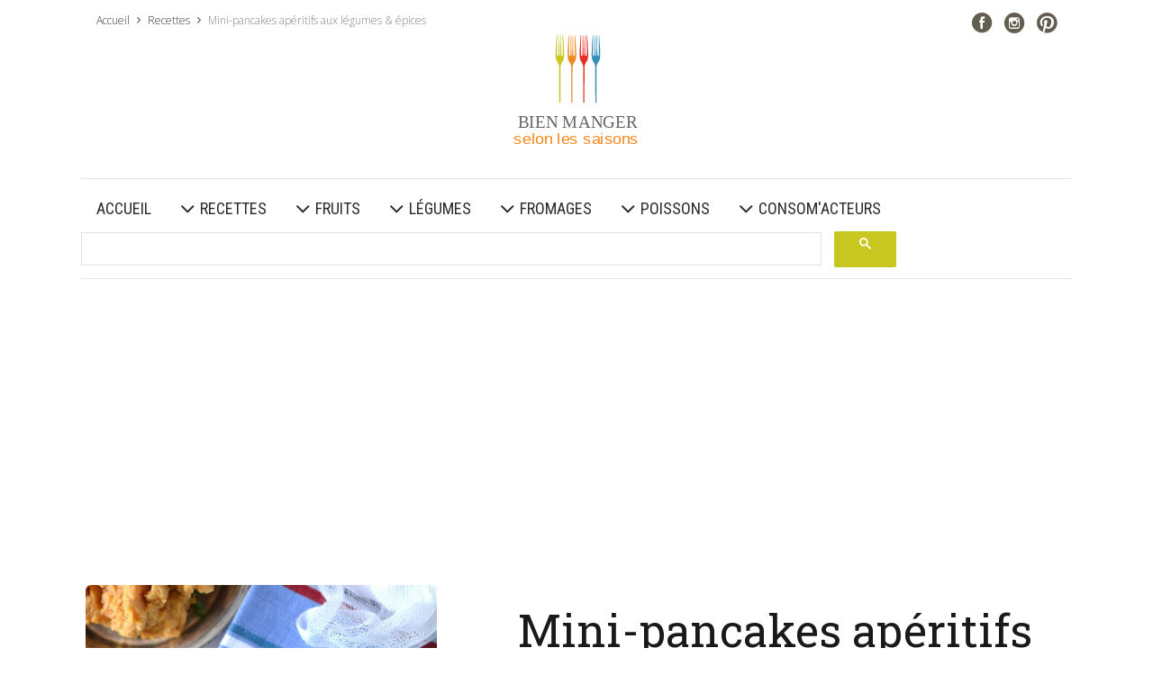

--- FILE ---
content_type: text/html; charset=UTF-8
request_url: https://www.bien-manger-selon-les-saisons.com/recettes-de-saison/fiche-recette.php?id_recettes=116-pancakes-aux-legumes-et-epices
body_size: 7765
content:
<!DOCTYPE html>
<html lang="fr-FR" prefix="og: https://ogp.me/ns#">
<head>
  	<meta charset="UTF-8">
  	<meta name="google-site-verification" content="" />
   	<meta name="viewport" content="width=device-width, initial-scale=1">
  	<meta http-equiv="X-UA-Compatible" content="IE=edge">
  	<link rel="shortcut icon" href="https://www.bien-manger-selon-les-saisons.com/ico_bien-manger-saison.ico">
    <link rel="stylesheet" href="https://fonts.googleapis.com/css?family=Open+Sans:300,400,600|Roboto+Slab:400,300,700|Roboto+Condensed:400,700,300" type="text/css">
    <script src="https://www.bien-manger-selon-les-saisons.com/js/aws.js"></script>
		
	<title>Mini-pancakes apéritifs aux légumes & épices – Une recette idéale pour toute l'année</title>
	<meta name="description" content="recette, pancakes, apéritif, légumes">
	<meta name="robots" content="max-image-preview:large">
    <meta name="keywords" content="recette, pancakes, apéritif, légumes" />
	<link rel="canonical" href="https://www.bien-manger-selon-les-saisons.com/recettes-de-saison/recettes-du-mois/116-mini-pancakes-aperitifs-aux-legumes-epices">
    <meta name="author" content="D.GUYONNET" />
	<meta name="p:domain_verify" content="fe3007ee67d4bf4d98581c281413cbc9"/>
	
	<meta property="og:type" content="article">
	<meta property="og:title" content="Mini-pancakes apéritifs aux légumes &amp; épices – Une recette idéale pour toute l'année">
	<meta property="og:description" content="apéritif de saison - Mini-pancakes apéritifs aux légumes & épices">
	<meta property="og:image" content="https://www.bien-manger-selon-les-saisons.com/recettes-de-saison/">
	<meta property="og:locale" content="fr_FR" />
	<meta property="og:url" content="https://www.bien-manger-selon-les-saisons.com/recettes-de-saison/recettes-du-mois/116-mini-pancakes-aperitifs-aux-legumes-epices">

	<meta name="twitter:card" content="summary_large_image">
	<meta name="twitter:title" content="Mini-pancakes apéritifs aux légumes &amp; épices – Une recette idéale pour toute l'année">
	<meta name="twitter:image" content="https://www.bien-manger-selon-les-saisons.com/recettes-de-saison/">
	<meta name="twitter:site" content="@Eatingwithseaso" />
	<meta name="twitter:creator" content="@Eatingwithseaso" />

	<link rel="preconnect" href="https://fonts.googleapis.com" crossorigin>
	<link rel="preconnect" href="https://fonts.gstatic.com" crossorigin>
	<script type="text/javascript">
			window._wpemojiSettings = {"baseUrl":"https:\/\/s.w.org\/images\/core\/emoji\/2.4\/72x72\/","ext":".png","svgUrl":"https:\/\/s.w.org\/images\/core\/emoji\/2.4\/svg\/","svgExt":".svg","source":{"concatemoji":"https:\/\/www.bien-manger-selon-les-saisons.com\/js\/wp-emoji-release.min.js?ver=4.9.4"}};
			!function(a,b,c){function d(a,b){var c=String.fromCharCode;l.clearRect(0,0,k.width,k.height),l.fillText(c.apply(this,a),0,0);var d=k.toDataURL();l.clearRect(0,0,k.width,k.height),l.fillText(c.apply(this,b),0,0);var e=k.toDataURL();return d===e}function e(a){var b;if(!l||!l.fillText)return!1;switch(l.textBaseline="top",l.font="600 32px Arial",a){case"flag":return!(b=d([55356,56826,55356,56819],[55356,56826,8203,55356,56819]))&&(b=d([55356,57332,56128,56423,56128,56418,56128,56421,56128,56430,56128,56423,56128,56447],[55356,57332,8203,56128,56423,8203,56128,56418,8203,56128,56421,8203,56128,56430,8203,56128,56423,8203,56128,56447]),!b);case"emoji":return b=d([55357,56692,8205,9792,65039],[55357,56692,8203,9792,65039]),!b}return!1}function f(a){var c=b.createElement("script");c.src=a,c.defer=c.type="text/javascript",b.getElementsByTagName("head")[0].appendChild(c)}var g,h,i,j,k=b.createElement("canvas"),l=k.getContext&&k.getContext("2d");for(j=Array("flag","emoji"),c.supports={everything:!0,everythingExceptFlag:!0},i=0;i<j.length;i++)c.supports[j[i]]=e(j[i]),c.supports.everything=c.supports.everything&&c.supports[j[i]],"flag"!==j[i]&&(c.supports.everythingExceptFlag=c.supports.everythingExceptFlag&&c.supports[j[i]]);c.supports.everythingExceptFlag=c.supports.everythingExceptFlag&&!c.supports.flag,c.DOMReady=!1,c.readyCallback=function(){c.DOMReady=!0},c.supports.everything||(h=function(){c.readyCallback()},b.addEventListener?(b.addEventListener("DOMContentLoaded",h,!1),a.addEventListener("load",h,!1)):(a.attachEvent("onload",h),b.attachEvent("onreadystatechange",function(){"complete"===b.readyState&&c.readyCallback()})),g=c.source||{},g.concatemoji?f(g.concatemoji):g.wpemoji&&g.twemoji&&(f(g.twemoji),f(g.wpemoji)))}(window,document,window._wpemojiSettings);
		</script>
		<style type="text/css">
img.wp-smiley,
img.emoji {
	display: inline !important;
	border: none !important;
	box-shadow: none !important;
	height: 1em !important;
	width: 1em !important;
	margin: 0 .07em !important;
	vertical-align: -0.1em !important;
	background: none !important;
	padding: 0 !important;
}
.ingredients-interactifs {
    list-style: none;
    padding-left: 0;
    margin: 0;
}

.ingredient-item {
    padding: 10px 12px;
    margin: 6px 0;
    background: #f7f7f7;
    border-radius: 6px;
    cursor: pointer;
    transition: background 0.25s, color 0.25s;
    border: 1px solid #e2e2e2;
}

/* Lorsqu’un ingrédient est "coché" */
.ingredient-item.checked {
    background: #d1f2d1;
    border-color: #87d787;
    color: #2c662d;
    text-decoration: line-through;
}
.ingredient-item.checked {
    transform: scale(0.97);
    opacity: 0.85;
}
.ingredients-interactifs {
    list-style: none;
    padding-left: 0;
    margin: 0;
}

/* TITRES NON CLIQUABLES */
.ingredient-title {
    padding: 10px 0 5px 0;
    font-weight: bold;
    font-size: 1.1rem;
    color: #444;
    background: none !important;
    border: none !important;
    cursor: default !important;
    margin-top: 12px;
}

</style>
<link rel='stylesheet' id='contact-form-7-css'  href='https://www.bien-manger-selon-les-saisons.com/css/styles.css?ver=4.9' type='text/css' media='all' />
<link rel='stylesheet' id='osetin-owl-carousel-css'  href='https://www.bien-manger-selon-les-saisons.com/css/owl.carousel.css?ver=4.8.1' type='text/css' media='all' />
<link rel='stylesheet' id='osetin-main-css'  href='https://www.bien-manger-selon-les-saisons.com/css/osetin-main.css?ver=1493578502' type='text/css' media='all' />
<link rel='stylesheet' id='osetin-style-css'  href='https://www.bien-manger-selon-les-saisons.com/css/style-nep.css?ver=4.8.1'defer type='text/css' media='all' />
<script src='https://www.bien-manger-selon-les-saisons.com/js/jquery.js?ver=1.12.4' defer></script>
<script src='https://www.bien-manger-selon-les-saisons.com/js/jquery-migrate.min.js?ver=1.4.1' defer></script>
<script src='https://www.gstatic.com/charts/loader.js' defer></script>
<link rel='shortlink' href='https://www.bien-manger-selon-les-saisons.com/' />

<style type="text/css">.cwp-li {overflow: hidden;}.cwp-avatar {float: left;margin-top: .2em;margin-right: 1em;}.cwp-avatar.rounded .avatar{border-radius:50%;}.cwp-avatar.square .avatar{border-radius:0;}.cwp-comment-excerpt {display: block;color:#787878;}</style>
<script type="application/ld+json">
{
  "@context": "https://schema.org",
  "@type": "Recipe",
  "name": "Mini-pancakes apéritifs aux légumes & épices",
  "image": [
    "https://www.bien-manger-selon-les-saisons.com/recettes-de-saison/images/pancakes-aux-legumes-et-epices.jpg"
      ],
  "description": "recette, pancakes, apéritif, légumes",
  "keywords": "carotte, échalote, oignon jaune, aubergine, courgette",
  "recipeCategory": "apéritif",
  "recipeCuisine": "Cuisine de saison",
  "author": {
    "@type": "Person",
    "name": "Bien Manger Selon Les Saisons"
  },
  "recipeYield": "6 personne(s)",
  
  
  
  "totalTime": "PT0M",

  "nutrition": {
    "@type": "NutritionInformation",
    "calories": "0 calories"
  },

  "recipeIngredient": [
    "• 250g de farine de blé T65*","• 1 cuillère à café de fécule (maïs, arrow-root...)","• 1 cuillère à café de poudre à lever","• 320 ml d\'eau à température ambiante","• 1 grosse carotte ou 160g d\'aubergine ou courgette","• 1 oignon","• 1 échalote","• ciboulette fraîche","• cumin en poudre ou paprika ou curcuma (selon vos envies)","• 1 cuillère à café de sel"  ],

  "recipeInstructions": [
    { "@type": "HowToStep", "text": "• Éplucher l\'oignon et laver soigneusement la carotte ou un autre légume." },{ "@type": "HowToStep", "text": "" },{ "@type": "HowToStep", "text": "• Émincer l\'oignon et râper la carotte. Les faire revenir dans un wok ou une poêle huilée pendant 5 minutes. Réserver." },{ "@type": "HowToStep", "text": "" },{ "@type": "HowToStep", "text": "• Mélanger la farine*, la fécule, la poudre à lever et le sel dans un saladier. Ajoutez-y progressivement l\'eau en battant à l\'aide d\'un fouet, jusqu\'à obtention d\'un mélange lisse." },{ "@type": "HowToStep", "text": "" },{ "@type": "HowToStep", "text": "*version sans gluten : optez pour un mélange farine de riz blanc / farine de châtaigne" },{ "@type": "HowToStep", "text": "" },{ "@type": "HowToStep", "text": "• Ajouter enfin les légumes cuits, l\'échalote crue finement hachée, un belle pincée de cumin et la ciboulette ciselée." },{ "@type": "HowToStep", "text": "" },{ "@type": "HowToStep", "text": "• Graisser & faire chauffer une poêle à crêpes." },{ "@type": "HowToStep", "text": "" },{ "@type": "HowToStep", "text": "• Déposer plusieurs cuillères à soupes de pâte, suffisamment espacées, et laisser cuire chaque côté pendant 2 minutes, jusqu\'à ce que des petites bulles se forment." },{ "@type": "HowToStep", "text": "" },{ "@type": "HowToStep", "text": "• Renouveler l\'opération jusqu\'à épuisement de la pâte." },{ "@type": "HowToStep", "text": "" },{ "@type": "HowToStep", "text": "• Réserver et servir tièdes ou froids avec une tartinade." }  ],

  "aggregateRating": {
    "@type": "AggregateRating",
    "ratingValue": "5.0",
    "ratingCount": "1"
  }
}
</script>

<!-- Google tag (gtag.js) -->
<script async src="https://www.googletagmanager.com/gtag/js?id=G-NNEY5R4FM0"></script>
<script>
  window.dataLayer = window.dataLayer || [];
  function gtag(){dataLayer.push(arguments);}
  gtag('js', new Date());

  gtag('config', 'G-NNEY5R4FM0');
</script>
<script async src="https://pagead2.googlesyndication.com/pagead/js/adsbygoogle.js?client=ca-pub-8634071726964693"
     crossorigin="anonymous"></script>

		</head>


<body class="osetin_recipe-template-default single single-osetin_recipe postid-4565 single-format-gallery aawp-custom dropdown-menu-color-scheme-light" style="">
<div class="wrapper">
	<div class="all-wrapper with-animations">
   	<div class="site-top">
    <div class="print-w">
		<div class="print-logo-w"><img src="https://www.bien-manger-selon-les-saisons.com/images/logo-bien-manger-saisons.svg" alt="Bien manger selon les saisons Logo"></div>
    </div>
	<div class="top-bar-w">
        <div class="top-bar">
        <ul class="bar-breadcrumbs">
		<li><a href="https://www.bien-manger-selon-les-saisons.com/">Accueil</a></li>
		<li><a href="https://www.bien-manger-selon-les-saisons.com/recettes-de-saison.php" title="Recettes de saison">Recettes</a></li>
		<li><a class="last-link" title="Mini-pancakes apéritifs aux légumes & épices" href="https://www.bien-manger-selon-les-saisons.com/recettes-de-saison/recettes-du-mois/116-mini-pancakes-aperitifs-aux-legumes-epices">Mini-pancakes apéritifs aux légumes & épices</a></li>
		</ul>
		</div>
    </div>
    <div class="os-container main-header-w">
        <div class="main-header">
        <div class="logo">
        <a href="https://www.bien-manger-selon-les-saisons.com/" rel="home" title="Bien manger selon les saisons"><img src="https://www.bien-manger-selon-les-saisons.com/images/logo-bien-manger-saisons.svg" alt="Bien manger selon les saisons Logo"></a>
        </div>
        </div>
    </div>
    	<div class="mainmenu">
    <div class="main-header mainmenu-wrapper">
    <div class="top-menu menu-activated-on-hover">
		<ul id="header-menu" class="menu">
		<li id="menu-item-567" class="menu-item menu-item-type-custom menu-item-object-custom current-menu-item current_page_item menu-item-567"><a href="https://www.bien-manger-selon-les-saisons.com/">Accueil</a></li>
		<li id="menu-item-532" class="menu-item menu-item-type-post_type menu-item-object-page menu-item-has-children menu-item-532"><a href="">Recettes</a>
			<ul  class="sub-menu">
			<li id="menu-item-772" class="menu-item menu-item-type-taxonomy menu-item-object-category menu-item-772"><a href="https://www.bien-manger-selon-les-saisons.com/recettes-de-saison/">Recettes de saison</a></li>
			<li id="menu-item-776" class="menu-item menu-item-type-taxonomy menu-item-object-category menu-item-776"><a href="https://www.bien-manger-selon-les-saisons.com/aperitifs-de-saison">Apéritifs</a></li>
			<li id="menu-item-774" class="menu-item menu-item-type-taxonomy menu-item-object-category menu-item-774"><a href="https://www.bien-manger-selon-les-saisons.com/entrees-de-saison">Entrées</a></li>
			<li id="menu-item-770" class="menu-item menu-item-type-taxonomy menu-item-object-category menu-item-770"><a href="https://www.bien-manger-selon-les-saisons.com/plats-de-saison">Plats</a></li>
			<li id="menu-item-768" class="menu-item menu-item-type-taxonomy menu-item-object-category menu-item-768"><a href="https://www.bien-manger-selon-les-saisons.com/garnitures-accompagnements-de-saison">Garnitures</a></li>
			<li id="menu-item-769" class="menu-item menu-item-type-taxonomy menu-item-object-category menu-item-769"><a href="https://www.bien-manger-selon-les-saisons.com/desserts-de-saison">Desserts</a></li>
			<li id="menu-item-767" class="menu-item menu-item-type-taxonomy menu-item-object-category menu-item-767"><a href="https://www.bien-manger-selon-les-saisons.com/recettes-vegetariennes-de-saison">Végétariennes</a></li>
			<li id="menu-item-2552" class="menu-item menu-item-type-taxonomy menu-item-object-category menu-item-2552"><a href="https://www.bien-manger-selon-les-saisons.com/recettes-anti-gaspi">Anti-gaspillage</a></li>
			</ul>
		</li>
		<li id="menu-item-1964" class="menu-item menu-item-type-post_type menu-item-object-page menu-item-has-children menu-item-1965"><a href="">Fruits</a>
			<ul  class="sub-menu">
			<li id="menu-item-1960" class="menu-item menu-item-type-taxonomy menu-item-object-category menu-item-1960"><a href="https://www.bien-manger-selon-les-saisons.com/fruits-de-saison">Fruits de saison</a></li>
			</ul>
		</li>
		<li id="menu-item-1463" class="menu-item menu-item-type-post_type menu-item-object-page menu-item-has-children menu-item-1463"><a href="">Légumes</a>
			<ul  class="sub-menu">
			<li id="menu-item-1460" class="menu-item menu-item-type-taxonomy menu-item-object-category menu-item-1460"><a href="https://www.bien-manger-selon-les-saisons.com/legumes-de-saison">Légumes de saison</a></li>
			</ul>
		</li>
		<li id="menu-item-2054" class="menu-item menu-item-type-post_type menu-item-object-page menu-item-has-children menu-item-2054"><a href="">Fromages</a>
			<ul  class="sub-menu">
			<li id="menu-item-2050" class="menu-item menu-item-type-taxonomy menu-item-object-category menu-item-2050"><a href="https://www.bien-manger-selon-les-saisons.com/fromages-de-saison">Fromages de saison</a></li>
			</ul>
		</li>
		<li id="menu-item-2350" class="menu-item menu-item-type-post_type menu-item-object-page menu-item-has-children menu-item-2350"><a href="">Poissons</a>
			<ul  class="sub-menu">
			<li id="menu-item-2351" class="menu-item menu-item-type-taxonomy menu-item-object-category menu-item-2351"><a href="https://www.bien-manger-selon-les-saisons.com/poissons-de-saison">Poissons de saison</a></li>
			</ul>
		</li>
		<li id="menu-item-2550" class="menu-item menu-item-type-post_type menu-item-object-page menu-item-has-children menu-item-2550"><a href="">Consom'acteurs</a>
			<ul  class="sub-menu">
			<li id="menu-item-2551" class="menu-item menu-item-type-taxonomy menu-item-object-category menu-item-2551"><a href="https://www.bien-manger-selon-les-saisons.com/soyons_consom-acteurs">Consom'acteurs</a></li>
			<li id="menu-item-2552" class="menu-item menu-item-type-taxonomy menu-item-object-category menu-item-2552"><a href="https://www.bien-manger-selon-les-saisons.com/recettes-anti-gaspi">Recettes anti-gaspillage</a></li>
			</ul>
		</li>
		<script async src='https://cse.google.com/cse.js?cx=partner-pub-8634071726964693:1292932344'></script><div id="menu-item-2551" class="gcse-searchbox-only"></div>
	</ul></div>         
					</div>
                </div>
                
        <div class="mobile-header-w">
        <div class="mobile-header-menu-w menu-activated-on-click color-scheme-light" style="">
        <ul id="mobile-header-menu" class="menu">
		<li class="menu-item menu-item-type-custom menu-item-object-custom current-menu-item current_page_item menu-item-567"><a href="https://www.bien-manger-selon-les-saisons.com/">Accueil</a></li>
			<li class="menu-item menu-item-type-post_type menu-item-object-page menu-item-has-children menu-item-532"><a href="">Recettes</a>
			<ul  class="sub-menu">
			<li class="menu-item menu-item-type-taxonomy menu-item-object-category menu-item-772"><a href="https://www.bien-manger-selon-les-saisons.com/recettes-de-saison">Recettes de saison</a></li>
			<li class="menu-item menu-item-type-taxonomy menu-item-object-category menu-item-776"><a href="https://www.bien-manger-selon-les-saisons.com/aperitifs-de-saison">Apéritifs</a></li>
			<li class="menu-item menu-item-type-taxonomy menu-item-object-category menu-item-774"><a href="https://www.bien-manger-selon-les-saisons.com/entrees-de-saison">Entrées</a></li>
			<li class="menu-item menu-item-type-taxonomy menu-item-object-category menu-item-770"><a href="https://www.bien-manger-selon-les-saisons.com/plats-de-saison">Plats</a></li>
			<li class="menu-item menu-item-type-taxonomy menu-item-object-category menu-item-768"><a href="https://www.bien-manger-selon-les-saisons.com/garnitures-accompagnements-de-saison">Garnitures</a></li>
			<li class="menu-item menu-item-type-taxonomy menu-item-object-category menu-item-769"><a href="https://www.bien-manger-selon-les-saisons.com/desserts-de-saison">Desserts</a></li>
			<li class="menu-item menu-item-type-taxonomy menu-item-object-category menu-item-768"><a href="https://www.bien-manger-selon-les-saisons.com/recettes-vegetariennes-de-saison">Végétariennes</a></li>
			<li class="menu-item menu-item-type-taxonomy menu-item-object-category menu-item-2552"><a href="https://www.bien-manger-selon-les-saisons.com/recettes-anti-gaspi">Anti-gaspillage</a></li>
			</ul>
			</li>
			<li class="menu-item menu-item-type-post_type menu-item-object-page menu-item-has-children menu-item-1965"><a href="">Fruits</a>
			<ul  class="sub-menu">
			<li class="menu-item menu-item-type-taxonomy menu-item-object-category menu-item-1960"><a href="https://www.bien-manger-selon-les-saisons.com/fruits-de-saison">Fruits de saison</a></li>
			</ul>
			</li>
			<li class="menu-item menu-item-type-post_type menu-item-object-page menu-item-has-children menu-item-1965"><a href="">Légumes</a>
			<ul  class="sub-menu">
			<li class="menu-item menu-item-type-taxonomy menu-item-object-category menu-item-1460"><a href="https://www.bien-manger-selon-les-saisons.com/legumes-de-saison">Légumes de saison</a></li>
			</ul>
			<li class="menu-item menu-item-type-post_type menu-item-object-page menu-item-has-children menu-item-1965"><a href="">Fromages</a>
			<ul  class="sub-menu">
			<li class="menu-item menu-item-type-taxonomy menu-item-object-category menu-item-2050"><a href="https://www.bien-manger-selon-les-saisons.com/fromages-de-saison">Fromages de saison</a></li>
			</ul>
			</li>
			</li>
			<li class="menu-item menu-item-type-post_type menu-item-object-page menu-item-has-children menu-item-2054"><a href="https://www.bien-manger-selon-les-saisons.com/poissons-de-saison">Poissons</a>
			<ul  class="sub-menu">
			<li class="menu-item menu-item-type-post_type menu-item-object-page menu-item-2351"><a href="https://www.bien-manger-selon-les-saisons.com/poissons-de-saison">Poissons de saison</a></li>
			</ul>
			</li>
			<li class="menu-item menu-item-type-post_type menu-item-object-page menu-item-has-children menu-item-2550"><a href="">Consom'acteurs</a>
			<ul  class="sub-menu">
			<li class="menu-item menu-item-type-taxonomy menu-item-object-category menu-item-2551"><a href="https://www.bien-manger-selon-les-saisons.com/soyons_consom-acteurs">Consom'acteurs</a></li>
			<li class="menu-item menu-item-type-taxonomy menu-item-object-category menu-item-2552"><a href="https://www.bien-manger-selon-les-saisons.com/recettes-anti-gaspi">Recettes anti-gaspillage</a></li>
			</ul>
		</li>
			<script async src='https://cse.google.com/cse.js?cx=partner-pub-8634071726964693:1292932344'></script><div class="gcse-searchbox-only"></div>
			</ul>
			</div>
            <div class="mobile-header">
                <div class="mobile-menu-toggler">
                    <i class="os-icon os-icon-thin-hamburger"></i>
                </div>
                <div class="mobile-logo" style="width: 210px;">
                <a href="https://www.bien-manger-selon-les-saisons.com/" rel="home"><img src="https://www.bien-manger-selon-les-saisons.com/images/logo-bien-manger-saisons.svg" alt=""></a>
                </div>
            </div>
            </div>				<div class="social-icons">
            <ul class="bar-social" style="">
				<li><a href="https://www.facebook.com/BienMangerdeSaison/" target="_blank" rel="noopener noreferrer nofollow"><i class="os-icon os-icon-social-facebook"></i></a></li>
				<li><a href="https://www.instagram.com/manger.de.saison/" target="_blank" rel="noopener noreferrer nofollow"><i class="os-icon os-icon-social-instagram"></i></a></li>
				<li><a href="https://www.pinterest.fr/recettes2saison/" target="_blank" rel="noopener noreferrer nofollow"><i class="os-icon os-icon-social-pinterest"></i></a></li>
			</ul>
		</div> 
                
        	</div>                
        <div class="single-panel os-container">
            <div class="single-panel-content" itemscope itemtype="https://schema.org/Recipe">
                <div class="single-panel-wrapper">
                
                    <div class="single-panel-details move-on-scroll">
                        <div class="single-panel-details-i">
                            
                                                        <script async defer data-pin-hover="true" data-pin-color="red" data-pin-tall="true" src="//assets.pinterest.com/js/pinit.js"></script>
                        
                                                    
                                                            <div class="single-main-media">
            <div class="single-main-media-image-w has-gallery osetin-lightbox-trigger fader-activator active" id="singleMainMedia0" 
      		data-lightbox-caption="Mini-pancakes apéritifs aux légumes & épices" 
      		data-lightbox-img-src="/recettes-de-saison/images/pancakes-aux-legumes-et-epices.jpg" 
      		data-lightbox-thumb-src="/recettes-de-saison/images/pancakes-aux-legumes-et-epices.jpg">
      		<span class="image-fader lighter"><span class="hover-icon-w"><i class="os-icon os-icon-plus"></i></span></span>
      		<picture>
				<img 
					src="/recettes-de-saison/images/pancakes-aux-legumes-et-epices.jpg"
					alt="Mini-pancakes apéritifs aux légumes &amp; épices"
					width="800"
					height="600"
					decoding="async"
					style="max-width:100%; height:auto;"
				>
			</picture>
			</div>
			</div>
                                                        
                                                        
                                                            <div class="side-meta-box">
                                    <ul>
                                        <li class="single-meta-share">
                                            <a href="#" class="post-control-share">
                                                <i class="os-icon os-icon-thin-share-alt"></i>
                                                <span>Partagez</span>
                                            </a>
                                        </li>
                                    </ul>
                                </div>
                                    
                                        
                                                        
                            <div class="post-share-box">
                                <div class="psb-close"><i class="os-icon os-icon-thin-close-round"></i></div>
                                <div class="post-share-header">Partager et recommander:</div>
                                <div class="psb-links">
                                    <a rel="nofollow" href="https://www.facebook.com/sharer.php?u=https://www.bien-manger-selon-les-saisons.com/recettes-de-saison/recettes-du-mois/116-mini-pancakes-aperitifs-aux-legumes-epices" target="_blank" class="psb-link psb-facebook"><i class="os-icon os-icon-facebook"></i></a>
                                    <a rel="nofollow" href="https://twitter.com/share?url=https://www.bien-manger-selon-les-saisons.com/recettes-de-saison/recettes-du-mois/116-mini-pancakes-aperitifs-aux-legumes-epices&amp;text=Recettes de saison" target="_blank" class="psb-link psb-twitter"><i class="os-icon os-icon-twitter"></i></a>
                                    <a rel="nofollow" href="//www.pinterest.com/pin/create/button/?url=https://www.bien-manger-selon-les-saisons.com/recettes-de-saison/recettes-du-mois/116-mini-pancakes-aperitifs-aux-legumes-epices&#038;media=/recettes-de-saison/images/pancakes-aux-legumes-et-epices.jpg&#038;description=Recettes de saison" target="_blank" class="psb-link psb-pinterest"><i class="os-icon os-icon-pinterest"></i></a>
                                    <a rel="nofollow" href="mailto:?Subject=Mini-pancakes apéritifs aux légumes & épices - Bien manger selon les saisons&amp;Body=%20https://www.bien-manger-selon-les-saisons.com/recettes-de-saison/recettes-du-mois/116-mini-pancakes-aperitifs-aux-legumes-epices" target="_blank" class="psb-link psb-mail"><i class="os-icon os-icon-basic-mail-send"></i></a>
                                </div>
                            </div>
                            
                                                        
                            <div class="single-recipe-ingredients-nutritions">

									<div class="single-ingredients">
										<h2 class="bordered-title"><i class="os-icon os-icon-thin-paper-holes-text"></i> <span>Ingrédients</span></h2>

										<div class="ingredients-sticky-wrapper">
										<h3 class="ingredient-heading">Mini-pancakes apéritifs aux légumes & épices</h3>
										<ul class="ingredients-interactifs">
																						<li class="ingredient-item clickable">
													250g de farine de blé T65*												</li>
																							<li class="ingredient-item clickable">
													1 cuillère à café de fécule (maïs, arrow-root...)												</li>
																							<li class="ingredient-item clickable">
													1 cuillère à café de poudre à lever												</li>
																							<li class="ingredient-item clickable">
													320 ml d'eau à température ambiante												</li>
																							<li class="ingredient-item clickable">
													1 grosse carotte ou 160g d'aubergine ou courgette												</li>
																							<li class="ingredient-item clickable">
													1 oignon												</li>
																							<li class="ingredient-item clickable">
													1 échalote												</li>
																							<li class="ingredient-item clickable">
													ciboulette fraîche												</li>
																							<li class="ingredient-item clickable">
													cumin en poudre ou paprika ou curcuma (selon vos envies)												</li>
																							<li class="ingredient-item clickable">
													1 cuillère à café de sel												</li>
																					</ul>
										</div>
									</div>
									
                                </div>
                              
                        </div>
                    </div>
                        
                    <div class="single-panel-main">
        
                                                
                                                    <div class="single-title">
                     
                                <h1 itemprop="name">
                                    <div>Mini-pancakes apéritifs aux légumes & épices</div> 
                                    <span class="headline-recipe">recette</span>
                                </h1>
                
                                <div class="single-recipe-custom-taxonomies">
                                        <div class="single-recipe-features">
                                            <ul>
                                                <li><span class="tooltip-trigger" data-tooltip-header="recettes"><img src="https://www.bien-manger-selon-les-saisons.com/images/plats.svg" alt="recettes"/></span></li>
																							
											</ul>
                                        </div>                   
                            </div>
							<div class="single-meta">
                                <ul>
                                <li class="single-meta-serves"><i class="os-icon os-icon-thin-serve"></i> <span itemprop="recipeYield">6 personne (s)</span></li>
								<li class="single-meta-difficulty"><i class="os-icon os-icon-thin-cook"></i> <span itemprop="recipeCategory">apéritif</span></li>
								</ul>
                            </div>
							
                        <div class="single-content">
                            <h2 class="bordered-title"><i class="os-icon os-icon-thin-paper-list"></i> <span>Etapes de la recette</span></h2>
                                                                
                                <div class="single-content-self">
								<p itemprop="recipeInstructions"><div itemprop="recipeInstructions">• Éplucher l'oignon et laver soigneusement la carotte ou un autre légume.<br />
<br />
• Émincer l'oignon et râper la carotte. Les faire revenir dans un wok ou une poêle huilée pendant 5 minutes. Réserver.<br />
<br />
• Mélanger la farine*, la fécule, la poudre à lever et le sel dans un saladier. Ajoutez-y progressivement l'eau en battant à l'aide d'un fouet, jusqu'à obtention d'un mélange lisse.<br />
<br />
*version sans gluten : optez pour un mélange farine de riz blanc / farine de châtaigne<br />
<br />
• Ajouter enfin les légumes cuits, l'échalote crue finement hachée, un belle pincée de cumin et la ciboulette ciselée.<br />
<br />
• Graisser &amp; faire chauffer une poêle à crêpes. <br />
<br />
• Déposer plusieurs cuillères à soupes de pâte, suffisamment espacées, et laisser cuire chaque côté pendant 2 minutes, jusqu'à ce que des petites bulles se forment.<br />
<br />
• Renouveler l'opération jusqu'à épuisement de la pâte.<br />
<br />
• Réserver et servir tièdes ou froids avec une tartinade.</div>									</p>
								<br>
								                                </div>
        
                                <div class="single-steps">
                                    <div class="recipe-steps-table">    
									<div class="single-step-description">
                                    <p>Mots-clés : <a href="../recettes-de-saison.php">recette</a>, <a href=../legumes-de-saison.php">légumes</a>, <a href="../produits-de-saison/fiche-legume.php?id_legumes=7-aubergine">aubergine</a>, <a href="../produits-de-saison/fiche-legume.php?id_legumes=76-oignon%20blanc%20et%20oignon%20jaune">oignon blanc et oignon jaune</a>, <a href="../produits-de-saison/fiche-legume.php?id_legumes=40-courgette">courgette</a>, <a href="../produits-de-saison/fiche-legume.php?id_legumes=19-carotte">carotte</a>, <a href="../produits-de-saison/fiche-legume.php?id_legumes=45-échalote">échalote</a></p>
                                    <div class="step-off-fader"></div>
                                    </div>  									
                                     </div>
                                </div>
<div class="related-recipes-wrapper">
    <h2 class="bordered-title">
        <i class="os-icon os-icon-thin-serve"></i>
        <span>Recettes similaires</span>
    </h2>

    <ul class="related-recipes">
                    <li class="related-recipe-item">
                <a href="https://www.bien-manger-selon-les-saisons.com/recettes-de-saison/recettes-du-mois/50-cake-sale-carotte-courgette">
                    <img src="/recettes-de-saison/images/cake_carotte_courgette.jpg" alt="Cake salé carotte courgette">
                    <span class="related-recipe-title">Cake salé carotte courgette</span>
                </a>
            </li>
                    <li class="related-recipe-item">
                <a href="https://www.bien-manger-selon-les-saisons.com/recettes-de-saison/recettes-du-mois/57-quiche-automnale">
                    <img src="/recettes-de-saison/images/quiche_automnale.jpg" alt="Quiche automnale">
                    <span class="related-recipe-title">Quiche automnale</span>
                </a>
            </li>
                    <li class="related-recipe-item">
                <a href="https://www.bien-manger-selon-les-saisons.com/recettes-de-saison/recettes-du-mois/69-tarte-carottes-noisettes-reblochon">
                    <img src="/recettes-de-saison/images/tarte-carottes-noisettes-reblochon.jpg" alt="Tarte aux carottes, noisettes et au reblochon">
                    <span class="related-recipe-title">Tarte aux carottes, noisettes et au reblochon</span>
                </a>
            </li>
                    <li class="related-recipe-item">
                <a href="https://www.bien-manger-selon-les-saisons.com/recettes-de-saison/recettes-du-mois/73-tarte-citrouille-gorgonzola-noix">
                    <img src="/recettes-de-saison/images/tarte-citrouille-gorgonzola-noix.jpg" alt="Tarte à la citrouille, au gorgonzola et aux noix">
                    <span class="related-recipe-title">Tarte à la citrouille, au gorgonzola et aux noix</span>
                </a>
            </li>
            </ul>
</div>


                                </div>
                       </div>
                    </div>
                    
                    
                    
                </div>
            </div>
        </div>

	        

	<div class="footer">
	<div class="os-container footer-w">
        <div class="pre-footer widgets-count-3">
            <aside id="widget_tptn_pop-3" class="widget-odd widget-first widget-1 widget widget_widget_tptn_pop">
				<div class="widget-title"><span>Toutes les recettes</span></div>
				<div class="coop-footer-in">
				<ul class="footer-navigation" style="">
				<li><a href="https://www.bien-manger-selon-les-saisons.com/recettes-de-saison">Recettes du mois</a></li>
				<li><a href="https://www.bien-manger-selon-les-saisons.com/recettes-printemps">Recettes de printemps</a></li>
				<li><a href="https://www.bien-manger-selon-les-saisons.com/recettes-ete">Recettes d'été</a></li>
				<li><a href="https://www.bien-manger-selon-les-saisons.com/recettes-automne">Recettes d'automne</a></li>
				<li><a href="https://www.bien-manger-selon-les-saisons.com/recettes-hiver">Recettes d'hiver</a></li>
				<li><a href="https://www.bien-manger-selon-les-saisons.com/toutes-les-recettes">Toutes les recettes</a></li>
				</ul>				
				</div>				
				<div class="tptn_clear"></div>
			</aside>
			<aside id="widget_tptn_pop-3" class="widget-odd widget-first widget-1 widget widget_widget_tptn_pop">
				<div class="widget-title"><span>Produits de saison</span></div>
				<div class="coop-footer-in">
				<ul class="footer-navigation" style="">
				<li><a href="https://www.bien-manger-selon-les-saisons.com/fruits-de-saison">Fruits de saison</a></li>
				<li><a href="https://www.bien-manger-selon-les-saisons.com/fruits-de-printemps">Fruits de printemps</a></li>
				<li><a href="https://www.bien-manger-selon-les-saisons.com/fruits-d-ete">Fruits d'été</a></li>
				<li><a href="https://www.bien-manger-selon-les-saisons.com/fruits-d-automne">Fruits d'automne</a></li>
				<li><a href="https://www.bien-manger-selon-les-saisons.com/fruits-d-hiver">Fruits d'hiver</a></li>
				<li><a href="https://www.bien-manger-selon-les-saisons.com/legumes-de-saison">Légumes de saison</a></li>
				<li><a href="https://www.bien-manger-selon-les-saisons.com/legumes-de-printemps">Légumes de printemps</a></li>
				<li><a href="https://www.bien-manger-selon-les-saisons.com/legumes-d-ete">Légumes d'été</a></li>
				<li><a href="https://www.bien-manger-selon-les-saisons.com/legumes-d-automne">Légumes d'automne</a></li>
				<li><a href="https://www.bien-manger-selon-les-saisons.com/legumes-d-hiver">Légumes d'hiver</a></li>				
				<li><a href="https://www.bien-manger-selon-les-saisons.com/fromages-de-saison">Fromages de saison</a></li>
				<li><a href="https://www.bien-manger-selon-les-saisons.com/fromages-de-printemps">Fromages de printemps</a></li>
				<li><a href="https://www.bien-manger-selon-les-saisons.com/fromages-d-ete">Fromages d'été</a></li>
				<li><a href="https://www.bien-manger-selon-les-saisons.com/fromages-d-automne">Fromages d'automne</a></li>
				<li><a href="https://www.bien-manger-selon-les-saisons.com/fromages-d-hiver">Fromages d'hiver</a></li>
				<li><a href="https://www.bien-manger-selon-les-saisons.com/poissons-de-saison">Poissons de saison</a></li>
				<li><a href="https://www.bien-manger-selon-les-saisons.com/poissons-de-printemps">Poissons de printemps</a></li>
				<li><a href="https://www.bien-manger-selon-les-saisons.com/poissons-d-ete">Poissons d'été</a></li>
				<li><a href="https://www.bien-manger-selon-les-saisons.com/poissons-d-automne">Poissons d'automne</a></li>
				<li><a href="https://www.bien-manger-selon-les-saisons.com/poissons-d-hiver">Poissons d'hiver</a></li>
				</ul>
				</div>
				<div class="tptn_clear"></div>
			</aside>
			<aside id="widget_tptn_pop-4" class="widget-odd widget-last widget-3 widget tptn_posts_list_widget">
			<div class="widget-title"><span>Suivez-moi !</span></div>
				<div class="footer-menu-w"><div class="footer-menu-in"><div class="footer-social-w">
				<ul class="bar-social" style="">
					<li><a href="https://www.facebook.com/BienMangerdeSaison/" target="_blank" rel="noopener noreferrer nofollow"><i class="os-icon os-icon-social-facebook"></i></a></li>
					<li><a href="https://www.pinterest.fr/recettes2saison/" target="_blank" rel="noopener noreferrer nofollow"><i class="os-icon os-icon-social-pinterest"></i></a></li>
					<li><a href="https://www.instagram.com/manger.de.saison/" target="_blank" rel="noopener noreferrer nofollow"><i class="os-icon os-icon-social-instagram"></i></a></li>
				</ul>
				</div></div></div>
			</aside>
		</div>
    </div>
	
	<div class="footer-copyright">
		<div class="footer-copyright-in">
		<p>2012 - 2026 - Bien manger selon les saisons © par <a href="https://www.instagram.com/manger.de.saison/">David GUYONNET</a></div>
	</div>          
</div>				
        <div class="display-type"></div>
            
      	</div>
  	</div>
<script>
document.addEventListener("DOMContentLoaded", function() {

    document.querySelectorAll(".ingredient-item.clickable").forEach(function(item) {
        item.addEventListener("click", function() {
            item.classList.toggle("checked");
        });
    });

});
</script>
<script src='https://www.bien-manger-selon-les-saisons.com/js/osetin-feature-lightbox.js?ver=3.0.1' defer></script>
<script src='https://www.bien-manger-selon-les-saisons.com/js/lib/isotope.pkgd.min.js?ver=3.0.1' defer></script>
<script src='https://www.bien-manger-selon-les-saisons.com/js/lib/packery-mode.pkgd.min.js?ver=3.0.1' defer></script>
<script src='https://www.bien-manger-selon-les-saisons.com/js/lib/chosen.jquery.min.js?ver=3.0.1' defer></script>
<script type='text/javascript' src='https://www.bien-manger-selon-les-saisons.com/js/lib/jquery.mousewheel.js?ver=3.0.1'></script>
<script src='https://www.bien-manger-selon-les-saisons.com/js/functions.js?ver=3.0.1' defer></script>		  
</body>
</html>


--- FILE ---
content_type: text/html; charset=utf-8
request_url: https://www.google.com/recaptcha/api2/aframe
body_size: 96
content:
<!DOCTYPE HTML><html><head><meta http-equiv="content-type" content="text/html; charset=UTF-8"></head><body><script nonce="mYUgcMYdFvIb0x3Khn9i3Q">/** Anti-fraud and anti-abuse applications only. See google.com/recaptcha */ try{var clients={'sodar':'https://pagead2.googlesyndication.com/pagead/sodar?'};window.addEventListener("message",function(a){try{if(a.source===window.parent){var b=JSON.parse(a.data);var c=clients[b['id']];if(c){var d=document.createElement('img');d.src=c+b['params']+'&rc='+(localStorage.getItem("rc::a")?sessionStorage.getItem("rc::b"):"");window.document.body.appendChild(d);sessionStorage.setItem("rc::e",parseInt(sessionStorage.getItem("rc::e")||0)+1);localStorage.setItem("rc::h",'1768740936615');}}}catch(b){}});window.parent.postMessage("_grecaptcha_ready", "*");}catch(b){}</script></body></html>

--- FILE ---
content_type: text/css
request_url: https://www.bien-manger-selon-les-saisons.com/css/styles.css?ver=4.9
body_size: 1038
content:
.ff-container {
 width: 100%;
 margin: 10px 0 30px 0;
}

.ff-container label {
font-family: 'Arial Narrow', Arial, sans-serif;
 width: 18%;
 text-align: center; height: 30px; 
cursor: pointer;
 color: #b8cf63;

 line-height: 33px;
 font-size: 17px;
 background: rgba(255,255,255,.5);
 float:left;
 border: 0px solid; margin: 0px 5px;
}

.ff-container label.ff-label-type-all {
 border-radius: 3px 0px 0px 3px;
}

.ff-container label.ff-label-type-3 {
 border-radius: 0px 3px 3px 0px;
}

.ff-container input.ff-selector-type-all:checked ~ label.ff-label-type-all,
.ff-container input.ff-selector-type-1:checked ~ label.ff-label-type-1,
.ff-container input.ff-selector-type-2:checked ~ label.ff-label-type-2,
.ff-container input.ff-selector-type-3:checked ~ label.ff-label-type-3,.ff-container input.ff-selector-type-4:checked ~ label.ff-label-type-4 {
background: rgba(184,207,99,.5);
 color: #ffffff;
 border: #b8cf63;
}

.ff-container input {
 display: none;
}
.ff-items {
 position: relative;
 margin: 0px auto;
	padding-top: 20px;
}

.ff-items a {
 display: block;
	position: relative;
	padding: 5px;
 background: none;
 margin: 4px;
	width: 140px;
 height: 98px; 
}

.ff-items a span {
 display: block;
 background: rgba(255,255,255,.7);

 text-transform:lowercase; color:#DE564B; font-family:Georgia, "Times New Roman", Times, serif; font-weight:bold; font-style:italic; padding: 10px;
 position: absolute;
 bottom: 5px;
	left: 5px;
	width: 110px;
	height: 0px;
	overflow: hidden;
	opacity: 0;
	text-align: center;
	 -webkit-transition: all 0.3s ease-in-out;
	-moz-transition: all 0.3s ease-in-out;
	-o-transition: all 0.3s ease-in-out;
	-ms-transition: all 0.3s ease-in-out;
	transition: all 0.3s ease-in-out;
}

.ff-items a:hover span {
	height: 80px;
	opacity: 1;
}

.ff-items li img {
	display: block;
}


.ff-items li {
	margin-bottom:5px; padding-bottom:8px; margin:0 17px 0 0; float: left;
	height: 118px;
	width: 0px;}

.ff-items li {
	width: 140px;
	-webkit-transform: scale(1,1);
	-moz-transform: scale(1,1);
	-o-transform: scale(1,1);
	-ms-transform: scale(1,1);
	transform: scale(1,1);
	-webkit-transition: -webkit-transform 0.3s linear;
	-o-transition: -o-transform 0.3s linear;
	-ms-transition: -ms-transform 0.3s linear;
	transition: transform 0.3s linear;
}


//li.border img {border:6px solid #DE564B;}

 //

.ff-container input.ff-selector-type-1:checked ~ .ff-items .ff-item-type-1,
.ff-container input.ff-selector-type-2:checked ~ .ff-items .ff-item-type-2,
.ff-container input.ff-selector-type-3:checked ~ .ff-items .ff-item-type-3,.ff-container input.ff-selector-type-4:checked ~ .ff-items .ff-item-type-4
{
	-webkit-transition: -webkit-transform 0.3s linear, width 0s linear 0.3s;
	-moz-transition: -moz-transform 0.3s linear, width 0s linear 0.3s;
	-o-transition: -o-transform 0.3s linear, width 0s linear 0.3s;
	-ms-transition: -ms-transform 0.3s linear, width 0s linear 0.3s;
	transition: transform 0.3s linear, width 0s linear 0.3s;
	-webkit-animation: scaleUp 0.3s linear 0.4s forwards;
	-moz-animation: scaleUp 0.3s linear 0.4s forwards;
	-o-animation: scaleUp 0.3s linear 0.4s forwards;
	-ms-animation: scaleUp 0.3s linear 0.4s forwards;
	animation: scaleUp 0.3s linear 0.4s forwards;
}

.ff-container input.ff-selector-type-1:checked ~ .ff-items li:not(.ff-item-type-1),
.ff-container input.ff-selector-type-2:checked ~ .ff-items li:not(.ff-item-type-2),
.ff-container input.ff-selector-type-3:checked ~ .ff-items li:not(.ff-item-type-3),
.ff-container input.ff-selector-type-4:checked ~ .ff-items li:not(.ff-item-type-4)
{
	-webkit-animation: scaleDown 0.3s linear forwards;
	-moz-animation: scaleDown 0.3s linear forwards;
	-o-animation: scaleDown 0.3s linear forwards;
	-ms-animation: scaleDown 0.3s linear forwards;
	animation: scaleDown 0.3s linear forwards;
}

@-webkit-keyframes scaleUp {
50% { width: 140px; -webkit-transform: scale(0,0); }

100% { width: 140px; -webkit-transform: scale(1,1); }
}

@-webkit-keyframes scaleDown {
	0% { width: 140px;-webkit-transform: scale(1,1);}
99% { width: 140px; -webkit-transform: scale(0,0);}

100% { width: 0px; -webkit-transform: scale(0,0); }
}

@-moz-keyframes scaleUp {
	50% { width: 140px; -moz-transform: scale(0,0); }

100% { width: 140px; -moz-transform: scale(1,1); }
}

@-moz-keyframes scaleDown {
	0% { width: 140px;-moz-transform: scale(1,1);}

99% { width: 140px; -moz-transform: scale(0,0);}

100% { width: 0px; -moz-transform: scale(0,0); }
}

@-o-keyframes scaleUp {
	50% { width: 140px; -o-transform: scale(0,0); }

100% { width: 140px; -o-transform: scale(1,1); }
}

@-o-keyframes scaleDown {
	0% { width: 140px;-o-transform: scale(1,1);}
99% { width: 140px; -o-transform: scale(0,0);}

100% { width: 0px; -o-transform: scale(0,0); }
}

@-ms-keyframes scaleUp {
	50% { width: 140px; -ms-transform: scale(0,0); }

100% { width: 140px; -ms-transform: scale(1,1); }
}

@-ms-keyframes scaleDown {
	0% { width: 140px;-ms-transform: scale(1,1);}

99% { width: 140px; -ms-transform: scale(0,0);}

100% { width: 0px; -ms-transform: scale(0,0); }
}

@keyframes scaleUp {
	50% { width: 140px; transform: scale(0,0); }

100% { width: 140px; transform: scale(1,1); }
}

@keyframes scaleDown {
	0% { width: 140px; transform: scale(1,1);}

99% { width: 140px; transform: scale(0,0);}

100% { width: 0px; transform: scale(0,0); }
}

--- FILE ---
content_type: text/css
request_url: https://www.bien-manger-selon-les-saisons.com/css/osetin-main.css?ver=1493578502
body_size: 24024
content:
@charset "UTF-8";html {
    font-family: sans-serif;
    -ms-text-size-adjust: 100%;
    -webkit-text-size-adjust: 100%;
}

body {
    margin: 0;
}

article,aside,details,figcaption,figure,footer,header,hgroup,main,menu,nav,section,summary {
    display: block;
}

audio,canvas,progress,video {
    display: inline-block;
    vertical-align: baseline;
}

audio:not([controls]) {
    display: none;
    height: 0;
}

[hidden],template {
    display: none;
}

a {
    background-color: transparent;
}

a:active,a:hover {
    outline: 0;
}

abbr[title] {
    border-bottom: 1px dotted;
}

b,strong {
    font-weight: 700;
}

dfn {
    font-style: italic;
}

h1 {
    font-size: 2em;
    margin: .67em 0;
}

mark {
    background: #ff0;
    color: #000;
}

small {
    font-size: 80%;
}

sub,sup {
    font-size: 75%;
    line-height: 0;
    position: relative;
    vertical-align: baseline;
}

sup {
    top: -0.5em;
}

sub {
    bottom: -0.25em;
}

img {
    border: 0;
}

svg:not(:root) {
    overflow: hidden;
}

figure {
    margin: 1em 40px;
}

hr {
    -moz-box-sizing: content-box;
    box-sizing: content-box;
    height: 0;
}

pre {
    overflow: auto;
}

code,kbd,pre,samp {
    font-family: monospace, monospace;
    font-size: 1em;
}

button,input,optgroup,select,textarea {
    color: inherit;
    font: inherit;
    margin: 0;
}

button {
    overflow: visible;
}

button,select {
    text-transform: none;
}

button,html input[type=button],input[type=reset],input[type=submit] {
    -webkit-appearance: button;
    cursor: pointer;
}

button[disabled],html input[disabled] {
    cursor: default;
}

button::-moz-focus-inner,input::-moz-focus-inner {
    border: 0;
    padding: 0;
}

input {
    line-height: normal;
}

input[type=checkbox],input[type=radio] {
    box-sizing: border-box;
    padding: 0;
}

input[type=number]::-webkit-inner-spin-button,input[type=number]::-webkit-outer-spin-button {
    height: auto;
}

input[type=search] {
    -webkit-appearance: textfield;
    -moz-box-sizing: content-box;
    -webkit-box-sizing: content-box;
    box-sizing: content-box;
}

input[type=search]::-webkit-search-cancel-button,input[type=search]::-webkit-search-decoration {
    -webkit-appearance: none;
}

fieldset {
    border: 1px solid silver;
    margin: 0 2px;
    padding: .35em .625em .75em;
}

legend {
    border: 0;
    padding: 0;
}

textarea {
    overflow: auto;
}

optgroup {
    font-weight: 700;
}

table {
    border-collapse: collapse;
    border-spacing: 0;
}

td,th {
    padding: 0;
}

.chosen-container {
    position: relative;
    display: inline-block;
    vertical-align: middle;
    font-size: 13px;
    zoom:1;*display: inline;
    -webkit-user-select: none;
    -moz-user-select: none;
    user-select: none;
}

.chosen-container * {
    -webkit-box-sizing: border-box;
    -moz-box-sizing: border-box;
    box-sizing: border-box;
}

.chosen-container .chosen-drop {
    position: absolute;
    top: 100%;
    left: -9999px;
    z-index: 1010;
    width: 100%;
    border: 1px solid #aaa;
    border-top: 0;
    background: #fff;
    box-shadow: 0 4px 5px rgba(0,0,0,0.15);
}

.chosen-container.chosen-with-drop .chosen-drop {
    left: 0;
}

.chosen-container a {
    cursor: pointer;
}

.chosen-container .search-choice .group-name,.chosen-container .chosen-single .group-name {
    margin-right: 4px;
    overflow: hidden;
    white-space: nowrap;
    text-overflow: ellipsis;
    font-weight: normal;
    color: #999;
}

.chosen-container .search-choice .group-name:after,.chosen-container .chosen-single .group-name:after {
    content: ":";
    padding-left: 2px;
    vertical-align: top;
}

.chosen-container-single .chosen-single {
    position: relative;
    display: block;
    overflow: hidden;
    padding: 0 0 0 8px;
    height: 25px;
    border: 1px solid #aaa;
    border-radius: 5px;
    background-color: #fff;
    background: -webkit-gradient(linear,50% 0%,50% 100%,color-stop(20%,#fff),color-stop(50%,#f6f6f6),color-stop(52%,#eee),color-stop(100%,#f4f4f4));
    background: -webkit-linear-gradient(top,#fff 20%,#f6f6f6 50%,#eee 52%,#f4f4f4 100%);
    background: -moz-linear-gradient(top,#fff 20%,#f6f6f6 50%,#eee 52%,#f4f4f4 100%);
    background: -o-linear-gradient(top,#fff 20%,#f6f6f6 50%,#eee 52%,#f4f4f4 100%);
    background: linear-gradient(top,#fff 20%,#f6f6f6 50%,#eee 52%,#f4f4f4 100%);
    background-clip: padding-box;
    box-shadow: 0 0 3px white inset, 0 1px 1px rgba(0,0,0,0.1);
    color: #444;
    text-decoration: none;
    white-space: nowrap;
    line-height: 24px;
}

.chosen-container-single .chosen-default {
    color: #999;
}

.chosen-container-single .chosen-single span {
    display: block;
    overflow: hidden;
    margin-right: 26px;
    text-overflow: ellipsis;
    white-space: nowrap;
}

.chosen-container-single .chosen-single-with-deselect span {
    margin-right: 38px;
}

.chosen-container-single .chosen-single abbr {
    position: absolute;
    top: 6px;
    right: 26px;
    display: block;
    width: 12px;
    height: 12px;
    background: url('../images/chosen-sprite.png') -42px 1px no-repeat;
    font-size: 1px;
}

.chosen-container-single .chosen-single abbr:hover {
    background-position: -42px -10px;
}

.chosen-container-single.chosen-disabled .chosen-single abbr:hover {
    background-position: -42px -10px;
}

.chosen-container-single .chosen-single div {
    position: absolute;
    top: 0;
    right: 0;
    display: block;
    width: 18px;
    height: 100%;
}

.chosen-container-single .chosen-single div b {
    display: block;
    width: 100%;
    height: 100%;
    background: url('../images/chosen-sprite.png') no-repeat 0px 2px;
}

.chosen-container-single .chosen-search {
    position: relative;
    z-index: 1010;
    margin: 0;
    padding: 3px 4px;
    white-space: nowrap;
}

.chosen-container-single .chosen-search input[type="text"] {
    margin: 1px 0;
    padding: 4px 20px 4px 5px;
    width: 100%;
    height: auto;
    outline: 0;
    border: 1px solid #aaa;
    background: white url('../img/chosen-sprite.png') no-repeat 100% -20px;
    background: url('../images/chosen-sprite.png') no-repeat 100% -20px;
    font-size: 1em;
    font-family: sans-serif;
    line-height: normal;
    border-radius: 0;
}

.chosen-container-single .chosen-drop {
    margin-top: -1px;
    border-radius: 0 0 4px 4px;
    background-clip: padding-box;
}

.chosen-container-single.chosen-container-single-nosearch .chosen-search {
    position: absolute;
    left: -9999px;
}

.chosen-container .chosen-results {
    color: #444;
    position: relative;
    overflow-x: hidden;
    overflow-y: auto;
    margin: 0 4px 4px 0;
    padding: 0 0 0 4px;
    max-height: 240px;
    -webkit-overflow-scrolling: touch;
}

.chosen-container .chosen-results li {
    display: none;
    margin: 0;
    padding: 5px 6px;
    list-style: none;
    line-height: 15px;
    word-wrap: break-word;
    -webkit-touch-callout: none;
}

.chosen-container .chosen-results li.active-result {
    display: list-item;
    cursor: pointer;
}

.chosen-container .chosen-results li.disabled-result {
    display: list-item;
    color: #ccc;
    cursor: default;
}

.chosen-container .chosen-results li.highlighted {
    background-color: #3875d7;
    background-image: -webkit-gradient(linear,50% 0%,50% 100%,color-stop(20%,#3875d7),color-stop(90%,#2a62bc));
    background-image: -webkit-linear-gradient(#3875d7 20%,#2a62bc 90%);
    background-image: -moz-linear-gradient(#3875d7 20%,#2a62bc 90%);
    background-image: -o-linear-gradient(#3875d7 20%,#2a62bc 90%);
    background-image: linear-gradient(#3875d7 20%,#2a62bc 90%);
    color: #fff;
}

.chosen-container .chosen-results li.no-results {
    color: #777;
    display: list-item;
    background: #f4f4f4;
}

.chosen-container .chosen-results li.group-result {
    display: list-item;
    font-weight: bold;
    cursor: default;
}

.chosen-container .chosen-results li.group-option {
    padding-left: 15px;
}

.chosen-container .chosen-results li em {
    font-style: normal;
    text-decoration: underline;
}

.chosen-container-multi .chosen-choices {
    position: relative;
    overflow: hidden;
    margin: 0;
    padding: 0 5px;
    width: 100%;
    height: auto !important;
    height: 1%;
    border: 1px solid #aaa;
    background-color: #fff;
    background-image: -webkit-gradient(linear,50% 0%,50% 100%,color-stop(1%,#eee),color-stop(15%,#fff));
    background-image: -webkit-linear-gradient(#eee 1%,#fff 15%);
    background-image: -moz-linear-gradient(#eee 1%,#fff 15%);
    background-image: -o-linear-gradient(#eee 1%,#fff 15%);
    background-image: linear-gradient(#eee 1%,#fff 15%);
    cursor: text;
}

.chosen-container-multi .chosen-choices li {
    float: left;
    list-style: none;
}

.chosen-container-multi .chosen-choices li.search-field {
    margin: 0;
    padding: 0;
    white-space: nowrap;
}

.chosen-container-multi .chosen-choices li.search-field input[type="text"] {
    margin: 1px 0;
    padding: 0;
    height: 25px;
    outline: 0;
    border: 0 !important;
    background: transparent !important;
    box-shadow: none;
    color: #999;
    font-size: 100%;
    font-family: sans-serif;
    line-height: normal;
    border-radius: 0;
}

.chosen-container-multi .chosen-choices li.search-choice {
    position: relative;
    margin: 3px 5px 3px 0;
    padding: 3px 20px 3px 5px;
    border: 1px solid #aaa;
    max-width: 100%;
    border-radius: 3px;
    background-color: #eee;
    background-image: -webkit-gradient(linear,50% 0%,50% 100%,color-stop(20%,#f4f4f4),color-stop(50%,#f0f0f0),color-stop(52%,#e8e8e8),color-stop(100%,#eee));
    background-image: -webkit-linear-gradient(#f4f4f4 20%,#f0f0f0 50%,#e8e8e8 52%,#eee 100%);
    background-image: -moz-linear-gradient(#f4f4f4 20%,#f0f0f0 50%,#e8e8e8 52%,#eee 100%);
    background-image: -o-linear-gradient(#f4f4f4 20%,#f0f0f0 50%,#e8e8e8 52%,#eee 100%);
    background-image: linear-gradient(#f4f4f4 20%,#f0f0f0 50%,#e8e8e8 52%,#eee 100%);
    background-size: 100% 19px;
    background-repeat: repeat-x;
    background-clip: padding-box;
    box-shadow: 0 0 2px white inset, 0 1px 0 rgba(0,0,0,0.05);
    color: #333;
    line-height: 13px;
    cursor: default;
}

.chosen-container-multi .chosen-choices li.search-choice span {
    word-wrap: break-word;
}

.chosen-container-multi .chosen-choices li.search-choice .search-choice-close {
    position: absolute;
    top: 4px;
    right: 3px;
    display: block;
    width: 12px;
    height: 12px;
    background: url('../images/chosen-sprite.png') -42px 1px no-repeat;
    font-size: 1px;
}

.chosen-container-multi .chosen-choices li.search-choice .search-choice-close:hover {
    background-position: -42px -10px;
}

.chosen-container-multi .chosen-choices li.search-choice-disabled {
    padding-right: 5px;
    border: 1px solid #ccc;
    background-color: #e4e4e4;
    background-image: -webkit-gradient(linear,50% 0%,50% 100%,color-stop(20%,#f4f4f4),color-stop(50%,#f0f0f0),color-stop(52%,#e8e8e8),color-stop(100%,#eee));
    background-image: -webkit-linear-gradient(top,#f4f4f4 20%,#f0f0f0 50%,#e8e8e8 52%,#eee 100%);
    background-image: -moz-linear-gradient(top,#f4f4f4 20%,#f0f0f0 50%,#e8e8e8 52%,#eee 100%);
    background-image: -o-linear-gradient(top,#f4f4f4 20%,#f0f0f0 50%,#e8e8e8 52%,#eee 100%);
    background-image: linear-gradient(top,#f4f4f4 20%,#f0f0f0 50%,#e8e8e8 52%,#eee 100%);
    color: #666;
}

.chosen-container-multi .chosen-choices li.search-choice-focus {
    background: #d4d4d4;
}

.chosen-container-multi .chosen-choices li.search-choice-focus .search-choice-close {
    background-position: -42px -10px;
}

.chosen-container-multi .chosen-results {
    margin: 0;
    padding: 0;
}

.chosen-container-multi .chosen-drop .result-selected {
    display: list-item;
    color: #ccc;
    cursor: default;
}

.chosen-container-active .chosen-single {
    border: 1px solid #5897fb;
    box-shadow: 0 0 5px rgba(0,0,0,0.3);
}

.chosen-container-active.chosen-with-drop .chosen-single {
    border: 1px solid #aaa;
    -moz-border-radius-bottomright: 0;
    border-bottom-right-radius: 0;
    -moz-border-radius-bottomleft: 0;
    border-bottom-left-radius: 0;
    background-image: -webkit-gradient(linear,50% 0%,50% 100%,color-stop(20%,#eee),color-stop(80%,#fff));
    background-image: -webkit-linear-gradient(#eee 20%,#fff 80%);
    background-image: -moz-linear-gradient(#eee 20%,#fff 80%);
    background-image: -o-linear-gradient(#eee 20%,#fff 80%);
    background-image: linear-gradient(#eee 20%,#fff 80%);
    box-shadow: 0 1px 0 #fff inset;
}

.chosen-container-active.chosen-with-drop .chosen-single div {
    border-left: none;
    background: transparent;
}

.chosen-container-active.chosen-with-drop .chosen-single div b {
    background-position: -18px 2px;
}

.chosen-container-active .chosen-choices {
    border: 1px solid #5897fb;
    box-shadow: 0 0 5px rgba(0,0,0,0.3);
}

.chosen-container-active .chosen-choices li.search-field input[type="text"] {
    color: #222 !important;
}

.chosen-disabled {
    opacity: 0.5 !important;
    cursor: default;
}

.chosen-disabled .chosen-single {
    cursor: default;
}

.chosen-disabled .chosen-choices .search-choice .search-choice-close {
    cursor: default;
}

.chosen-rtl {
    text-align: right;
}

.chosen-rtl .chosen-single {
    overflow: visible;
    padding: 0 8px 0 0;
}

.chosen-rtl .chosen-single span {
    margin-right: 0;
    margin-left: 26px;
    direction: rtl;
}

.chosen-rtl .chosen-single-with-deselect span {
    margin-left: 38px;
}

.chosen-rtl .chosen-single div {
    right: auto;
    left: 3px;
}

.chosen-rtl .chosen-single abbr {
    right: auto;
    left: 26px;
}

.chosen-rtl .chosen-choices li {
    float: right;
}

.chosen-rtl .chosen-choices li.search-field input[type="text"] {
    direction: rtl;
}

.chosen-rtl .chosen-choices li.search-choice {
    margin: 3px 5px 3px 0;
    padding: 3px 5px 3px 19px;
}

.chosen-rtl .chosen-choices li.search-choice .search-choice-close {
    right: auto;
    left: 4px;
}

.chosen-rtl.chosen-container-single-nosearch .chosen-search,.chosen-rtl .chosen-drop {
    left: 9999px;
}

.chosen-rtl.chosen-container-single .chosen-results {
    margin: 0 0 4px 4px;
    padding: 0 4px 0 0;
}

.chosen-rtl .chosen-results li.group-option {
    padding-right: 15px;
    padding-left: 0;
}

.chosen-rtl.chosen-container-active.chosen-with-drop .chosen-single div {
    border-right: none;
}

.chosen-rtl .chosen-search input[type="text"] {
    padding: 4px 5px 4px 20px;
    background: white url('../images/chosen-sprite.png') no-repeat -30px -20px;
    background: url('../images/chosen-sprite.png') no-repeat -30px -20px;
    direction: rtl;
}

.chosen-rtl.chosen-container-single .chosen-single div b {
    background-position: 6px 2px;
}

.chosen-rtl.chosen-container-single.chosen-with-drop .chosen-single div b {
    background-position: -12px 2px;
}

@media only screen and (-webkit-min-device-pixel-ratio: 1.5),only screen and (min-resolution: 144dpi),only screen and (min-resolution: 1.5dppx) {
    .chosen-rtl .chosen-search input[type="text"],.chosen-container-single .chosen-single abbr,.chosen-container-single .chosen-single div b,.chosen-container-single .chosen-search input[type="text"],.chosen-container-multi .chosen-choices .search-choice .search-choice-close,.chosen-container .chosen-results-scroll-down span,.chosen-container .chosen-results-scroll-up span {
        background-image:url('../images/chosen-sprite.png') !important;
        background-size: 52px 37px !important;
        background-repeat: no-repeat !important;
    }
}

blockquote:before {
    font-family: 'osfont';
    speak: none;
    font-style: normal;
    font-weight: normal;
    font-variant: normal;
    text-transform: none;
    line-height: 1;
    -webkit-font-smoothing: antialiased;
    -moz-osx-font-smoothing: grayscale;
    content: "\e60d";
    position: absolute;
    font-size: 52px;
    left: -15px;
    top: 14px;
}

.print-w {
    display: none;
}

.clear {
    clear: both;
}

.os-container {
    width: 1240px;
    margin: 0px auto;
}

.text-center {
    text-align: center;
}

.wp-caption-text {
    background-color: #f7f5f0;
    color: #4a5e6b;
    padding: 5px 10px;
    font-size: 12px;
}

.bordered-title {
    margin-bottom: 30px;
}

.bordered-title .os-icon {
    font-size: 40px;
    vertical-align: middle;
}

.bordered-title span {
    display: inline-block;
}

.gallery {
    margin-bottom: 1.5em;
}

.gallery-item {
    display: inline-block;
    text-align: center;
    vertical-align: top;
    width: 100%;
    padding: 2px;
}

.gallery-columns-2 .gallery-item {
    max-width: 50%;
}

.gallery-columns-3 .gallery-item {
    max-width: 33.33%;
}

.gallery-columns-4 .gallery-item {
    max-width: 25%;
}

.gallery-columns-5 .gallery-item {
    max-width: 20%;
}

.gallery-columns-6 .gallery-item {
    max-width: 16.66%;
}

.gallery-columns-7 .gallery-item {
    max-width: 14.28%;
}

.gallery-columns-8 .gallery-item {
    max-width: 12.5%;
}

.gallery-columns-9 .gallery-item {
    max-width: 11.11%;
}

.gallery-caption {
    display: block;
    margin: 5px 5px 10px 5px;
}

*,*:before,*:after {
    -webkit-box-sizing: border-box;
    -moz-box-sizing: border-box;
    box-sizing: border-box;
}

html {
    font-size: 62.5%;
    -webkit-tap-highlight-color: rgba(0,0,0,0);
}

body {
    font-family: 'Open Sans', serif;
    font-size: 16px;
    font-weight: 100;
    line-height: 1.428571429;
    color: rgba(0,0,0,0.8);
}

a {
    color: #2a88c5;
}

strong {
    font-weight: 700;
}

input,button,select,textarea {
    font-family: inherit;
    font-size: inherit;
    line-height: inherit;
}

h1,h2,h3,h4,h5,h6,.h1,.h2,.h3,.h4,.h5,.h6 {
    font-family: 'Roboto Slab', sans-serif;
    font-weight: 400;
    line-height: 1.2;
    color: rgba(0,0,0,0.9);
}

h1,h2,h3 {
    margin-top: 22px;
    margin-bottom: 11px;
}

h4,h5,h6 {
    margin-top: 11px;
    margin-bottom: 11px;
}

h1,.h1 {
    font-size: 44px;
}

h2,.h2 {
    font-size: 32px;
}

h3,.h3 {
    font-size: 24px;
}

h4,.h4 {
    font-size: 18px;
}

h5,.h5 {
    font-size: 16px;
}

h6,.h6 {
    font-size: 14px;
}

@font-face {
    font-family: 'osfont';
    src: url('https://www.bien-manger-selon-les-saisons.com/fonts/osfont.eot?z52hks');
    src: url('https://www.bien-manger-selon-les-saisons.com/fonts/osfont.eot?#iefixz52hks') format('embedded-opentype'), url('https://www.bien-manger-selon-les-saisons.com/fonts/osfont.woff2?z52hks') format('woff2'), url('https://www.bien-manger-selon-les-saisons.com/fonts/osfont.ttf?z52hks') format('truetype'), url('https://www.bien-manger-selon-les-saisons.com/fonts/osfont.woff?z52hks') format('woff'), url('https://www.bien-manger-selon-les-saisons.com/fonts/osfont.svg?z52hks#osfont') format('svg');
    font-weight: normal;
    font-style: normal;
}

.os-icon {
    font-family: 'osfont';
    speak: none;
    font-style: normal;
    font-weight: normal;
    font-variant: normal;
    text-transform: none;
    line-height: 1;
    -webkit-font-smoothing: antialiased;
    -moz-osx-font-smoothing: grayscale;
}

.os-icon-search:before {
    content: "\f002";
}

.os-icon-heart-full:before {
    content: "\f004";
}

.os-icon-star-full:before {
    content: "\f005";
}

.os-icon-star-full-outline:before {
    content: "\f006";
}

.os-icon-check:before {
    content: "\f00c";
}

.os-icon-clock:before {
    content: "\f017";
}

.os-icon-tags:before {
    content: "\f02c";
}

.os-icon-chevron-left:before {
    content: "\f053";
}

.os-icon-chevron-right:before {
    content: "\f054";
}

.os-icon-question-round:before {
    content: "\f059";
}

.os-icon-info-round:before {
    content: "\f05a";
}

.os-icon-plus:before {
    content: "\f067";
}

.os-icon-minus:before {
    content: "\f068";
}

.os-icon-eye:before {
    content: "\f06e";
}

.os-icon-chevron-up:before {
    content: "\f077";
}

.os-icon-chevron-down:before {
    content: "\f078";
}

.os-icon-star-half:before {
    content: "\f089";
}

.os-icon-hamburger:before {
    content: "\f0c9";
}

.os-icon-numbered-list:before {
    content: "\f0cb";
}

.os-icon-angle-left:before {
    content: "\f104";
}

.os-icon-angle-right:before {
    content: "\f105";
}

.os-icon-angle-top:before {
    content: "\f106";
}

.os-icon-angle-bottom:before {
    content: "\f107";
}

.os-icon-quotes-left:before {
    content: "\f10d";
}

.os-icon-quotes-right:before {
    content: "\f10e";
}

.os-icon-loading:before {
    content: "\f110";
}

.os-icon-circle-o:before {
    content: "\f22d";
}

.os-icon-thin-thumbs-down:before {
    content: "\e645";
}

.os-icon-thin-hamburger:before {
    content: "\e644";
}

.os-icon-thin-info:before {
    content: "\e631";
}

.os-icon-thin-question:before {
    content: "\e632";
}

.os-icon-thin-exit:before {
    content: "\e900";
}

.os-icon-thin-heart:before {
    content: "\e600";
}

.os-icon-thin-thumbs-up:before {
    content: "\e636";
}

.os-icon-thin-thumbs-down-inverse:before {
    content: "\e637";
}

.os-icon-thin-pantone:before {
    content: "\e648";
}

.os-icon-thin-users:before {
    content: "\e638";
}

.os-icon-thin-serve:before {
    content: "\e602";
}

.os-icon-thin-cook:before {
    content: "\e603";
}

.os-icon-thin-temperature:before {
    content: "\e800";
}

.os-icon-thin-book-bookmarked:before {
    content: "\e641";
}

.os-icon-thin-book:before {
    content: "\e604";
}

.os-icon-thin-book-closed:before {
    content: "\e642";
}

.os-icon-thin-glasses:before {
    content: "\e605";
}

.os-icon-thin-book-opened:before {
    content: "\e643";
}

.os-icon-thin-clock:before {
    content: "\e606";
}

.os-icon-thin-clock-busy:before {
    content: "\e63b";
}

.os-icon-thin-search:before {
    content: "\f002";
}

.os-icon-thin-close-bordered:before {
    content: "\e905";
}

.os-icon-thin-close-big:before {
    content: "\e906";
}

.os-icon-thin-list:before {
    content: "\e609";
}

.os-icon-thin-paper-list:before {
    content: "\e60a";
}

.os-icon-thin-paper-holes-text:before {
    content: "\e646";
}

.os-icon-thin-paper-holes-list-squares:before {
    content: "\e647";
}

.os-icon-thin-zoom-in:before {
    content: "\e907";
}

.os-icon-thin-zoom-out:before {
    content: "\e908";
}

.os-icon-thin-share-alt:before {
    content: "\e613";
}

.os-icon-thin-plus:before {
    content: "\e901";
}

.os-icon-thin-minus:before {
    content: "\e902";
}

.os-icon-thin-close-round:before {
    content: "\e60b";
}

.os-icon-thin-left-arrow-round:before {
    content: "\e909";
}

.os-icon-thin-right-arrow-round:before {
    content: "\e90a";
}

.os-icon-thin-font-size-up:before {
    content: "\e649";
}

.os-icon-thin-quote-left:before {
    content: "\e60d";
}

.os-icon-thin-comment:before {
    content: "\e60e";
}

.os-icon-thin-comments:before {
    content: "\e60f";
}

.os-icon-thin-print:before {
    content: "\e64a";
}

.os-icon-thin-shopping-cart:before {
    content: "\e903";
}

.os-icon-thin-checkout-bag:before {
    content: "\e904";
}

.os-icon-social-vine:before {
    content: "\e610";
}

.os-icon-social-slack:before {
    content: "\e611";
}

.os-icon-social-medium:before {
    content: "\e612";
}

.os-icon-social-yelp2:before {
    content: "\e614";
}

.os-icon-social-stumbleupon:before {
    content: "\e615";
}

.os-icon-social-spotify:before {
    content: "\e616";
}

.os-icon-social-stackoverflow:before {
    content: "\e617";
}

.os-icon-social-github:before {
    content: "\e618";
}

.os-icon-social-deviantart:before {
    content: "\e619";
}

.os-icon-social-googleplus:before {
    content: "\e61a";
}

.os-icon-social-ebay:before {
    content: "\e61b";
}

.os-icon-social-instagram:before {
    content: "\e61c";
}

.os-icon-social-behance:before {
    content: "\e61d";
}

.os-icon-social-soundcloud:before {
    content: "\e61e";
}

.os-icon-social-pinterest:before {
    content: "\e61f";
}

.os-icon-social-blogger:before {
    content: "\e620";
}

.os-icon-social-stumbleupon2:before {
    content: "\e621";
}

.os-icon-social-technorati:before {
    content: "\e622";
}

.os-icon-social-picasa:before {
    content: "\e623";
}

.os-icon-social-rss:before {
    content: "\e624";
}

.os-icon-social-delicious:before {
    content: "\e625";
}

.os-icon-social-youtube:before {
    content: "\e626";
}

.os-icon-social-tumblr:before {
    content: "\e627";
}

.os-icon-social-vimeo:before {
    content: "\e628";
}

.os-icon-social-linkedin:before {
    content: "\e629";
}

.os-icon-social-digg:before {
    content: "\e62a";
}

.os-icon-social-facebook:before {
    content: "\e62b";
}

.os-icon-social-twitter:before {
    content: "\e62c";
}

.os-icon-social-flickr:before {
    content: "\e62d";
}

.os-icon-social-twitter2:before {
    content: "\e62e";
}

.os-icon-social-dribbble:before {
    content: "\e62f";
}

.os-icon-social-forrst:before {
    content: "\e630";
}

.os-icon-social-google-plus:before {
    content: "\e601";
}

.os-icon-instagram:before {
    content: "\e607";
}

.os-icon-pinterest:before {
    content: "\e608";
}

.os-icon-facebook:before {
    content: "\e60c";
}

.os-icon-twitter:before {
    content: "\e639";
}

.os-icon-dribbble:before {
    content: "\e63a";
}

.os-icon-basic-barcode:before {
    content: "\e63f";
}

.os-icon-basic-checkboxes:before {
    content: "\e640";
}

.os-icon-basic-heart-plus:before {
    content: "\e633";
}

.os-icon-basic-heart-minus:before {
    content: "\e634";
}

.os-icon-basic-info-round:before {
    content: "\e635";
}

.os-icon-basic-delete:before {
    content: "\e90b";
}

.os-icon-basic-mail-envelope:before {
    content: "\e63c";
}

.os-icon-basic-mail-send:before {
    content: "\e63e";
}

@keyframes spinningAnimation {
    0% {
        -webkit-transform: rotate(0deg);
        -moz-transform: rotate(0deg);
        -ms-transform: rotate(0deg);
        -o-transform: rotate(0deg);
    }

    100% {
        -webkit-transform: rotate(360deg);
        -moz-transform: rotate(360deg);
        -ms-transform: rotate(360deg);
        -o-transform: rotate(360deg);
    }
}

@-webkit-keyframes spinningAnimation {
    0% {
        -webkit-transform: rotate(0deg);
        -moz-transform: rotate(0deg);
        -ms-transform: rotate(0deg);
        -o-transform: rotate(0deg);
    }

    100% {
        -webkit-transform: rotate(360deg);
        -moz-transform: rotate(360deg);
        -ms-transform: rotate(360deg);
        -o-transform: rotate(360deg);
    }
}

.os-btn {
    font-family: 'Roboto Slab', sans-serif;
    font-weight: 800;
    border-radius: 6px;
    text-transform: uppercase;
    vertical-align: middle;
}

.os-btn-primary {
    color: #fff;
    background-color: #2abe96;
    text-shadow: 2px 2px 0px rgba(0,0,0,0.2);
    -webkit-box-shadow: 0px 5px 0px 0px #219475;
    box-shadow: 0px 5px 0px 0px #219475;
    border: 1px solid #2abe96;
}

.os-btn-lg {
    padding: 8px 25px;
    font-size: 22px;
}

.os-btn-md {
    padding: 6px 20px;
    font-size: 19px;
    text-shadow: 1px 1px 0px rgba(0,0,0,0.2);
    -webkit-box-shadow: 0px 3px 0px 0px #219475;
    box-shadow: 0px 3px 0px 0px #219475;
}

.mobile-header-w {
    display: none;
}

.mobile-header-w .mobile-header {
    display: table;
    width: 100%;
    table-layout: fixed;
    background-color: #fff;
}

.mobile-header-w .mobile-header .mobile-menu-toggler {
    width: 80px;
    font-size: 40px;
    display: table-cell;
    vertical-align: middle;
    padding-left: 30px;
}

.mobile-header-w .mobile-header .mobile-logo {
    vertical-align: middle;
    display: table-cell;
    text-align: center;
}

.mobile-header-w .mobile-header .mobile-menu-search-toggler {
    vertical-align: middle;
    width: 80px;
    font-size: 40px;
    display: table-cell;
    text-align: right;
    padding-right: 30px;
}

.mobile-header-w .mobile-header-menu-w {
    display: none;
    background-color: #000;
    text-align: center;
    padding: 20px 0px;
}

.mobile-header-w .mobile-header-menu-w.active {
    display: block;
}

.mobile-header-w .mobile-header-menu-w ul {
    padding: 0px;
    margin: 0px;
}

.mobile-header-w .mobile-header-menu-w ul li a {
    color: #fff;
    padding: 7px 10px;
    display: block;
}

.mobile-header-w .mobile-header-menu-w ul.sub-menu {
    background-color: rgba(255,255,255,0.1);
    display: none;
}

.mobile-header-w .mobile-header-menu-w > ul > li.menu-item-has-children {
    position: relative;
}

.mobile-header-w .mobile-header-menu-w > ul > li.menu-item-has-children > a:before {
    font-family: 'osfont';
    speak: none;
    font-style: normal;
    font-weight: normal;
    font-variant: normal;
    text-transform: none;
    line-height: 1;
    -webkit-font-smoothing: antialiased;
    -moz-osx-font-smoothing: grayscale;
    content: "\f067";
    position: absolute;
    font-size: 9px;
    left: 15px;
    top: 20px;
    color: #fff;
}

.mobile-header-w .mobile-header-menu-w > ul > li.menu-item-has-children .sub-menu .menu-item-has-children {
    position: relative;
}

.mobile-header-w .mobile-header-menu-w > ul > li.menu-item-has-children .sub-menu .menu-item-has-children > a:before {
    font-family: 'osfont';
    speak: none;
    font-style: normal;
    font-weight: normal;
    font-variant: normal;
    text-transform: none;
    line-height: 1;
    -webkit-font-smoothing: antialiased;
    -moz-osx-font-smoothing: grayscale;
    content: "\f067";
    position: absolute;
    left: 15px;
    font-size: 9px;
    top: 20px;
    color: #fff;
}

.mobile-header-w .mobile-header-menu-w > ul > li.menu-item-has-children.active > .sub-menu {
    display: block;
}

.mobile-header-w .mobile-header-menu-w > ul > li.menu-item-has-children.active > .sub-menu li.active > .sub-menu {
    display: block;
}

.mobile-header-w .mobile-header-menu-w.color-scheme-light ul.sub-menu {
    background-color: rgba(0,0,0,0.1);
}

.mobile-header-w .mobile-header-menu-w.color-scheme-light > ul > li.menu-item-has-children > a:before {
    color: rgba(0,0,0,0.8);
}

.mobile-header-w .mobile-header-menu-w.color-scheme-light > ul > li.menu-item-has-children .sub-menu .menu-item-has-children > a:before {
    color: rgba(0,0,0,0.8);
}

.main-header {
    display: table;
    position: relative;
    width: 100%;
    table-layout: fixed;
}

.main-header .logo {
    vertical-align: middle;
    position: relative;
}

.main-header .logo a {
    display: block;
}

.main-header .logo a img {
    display: block;
    max-width: 100%;
    height: auto;
}

.main-header .top-menu {
    vertical-align: middle;
    text-align: left;
}

.main-header .top-menu ul {
    margin: 0px;
    padding: 0px;
    padding-left: 30px;
    list-style: none;
}

.main-header .top-menu ul li {
    position: relative;
}

.main-header .top-menu ul li a {
    text-decoration: none;
    text-transform: uppercase;
}

.main-header .top-menu > ul {
    float: left;
    padding-left: 0px;
}

.main-header .top-menu > ul > li {
    float: left;
    margin-right: 20px;
    position: relative;
    border-left: 1px solid rgba(0,0,0,0.08);
    padding-left: 20px;
}

.main-header .top-menu > ul > li > a {
    padding: 7px 0px;
    display: inline-block;
}

.main-header .top-menu > ul > li.menu-item-has-children {
    padding-left: 35px;
}

.main-header .top-menu > ul > li.menu-item-has-children > a:before {
    font-family: 'osfont';
    speak: none;
    font-style: normal;
    font-weight: normal;
    font-variant: normal;
    text-transform: none;
    line-height: 1;
    -webkit-font-smoothing: antialiased;
    -moz-osx-font-smoothing: grayscale;
    content: "\f067";
    position: absolute;
    font-size: 9px;
    left: 15px;
    top: 50%;
    -webkit-transform: translateY(-50%);
    -moz-transform: translateY(-50%);
    -ms-transform: translateY(-50%);
    -o-transform: translateY(-50%);
    -webkit-transition: all 0.2s ease;
    transition: all 0.2s ease;
}

.main-header .top-menu > ul > li.menu-item-has-children .sub-menu .menu-item-has-children > a:before {
    content: "\f054";
    font-family: 'osfont';
    speak: none;
    font-style: normal;
    font-weight: normal;
    font-variant: normal;
    text-transform: none;
    line-height: 1;
    -webkit-font-smoothing: antialiased;
    -moz-osx-font-smoothing: grayscale;
    position: absolute;
    right: 15px;
    top: 50%;
    -webkit-transform: translateY(-50%);
    -moz-transform: translateY(-50%);
    -ms-transform: translateY(-50%);
    -o-transform: translateY(-50%);
    -webkit-transition: all 0.4s ease;
    transition: all 0.4s ease;
}

.main-header .top-menu > ul > li.menu-item-has-children.active > .sub-menu {
    display: block;
    position: absolute;
    left: -10px;
}

.main-header .top-menu > ul > li.menu-item-has-children.active > .sub-menu li.active > .sub-menu {
    display: block;
    position: absolute;
    right: -100%;
    top: 0px;
}

.main-header .top-menu > ul > li.menu-item-has-children.active > .sub-menu li.active.active-left > .sub-menu {
    right: auto;
    left: -100%;
}

.main-header .top-menu > ul > li > a {
    -webkit-transition: all 0.4s ease;
    transition: all 0.4s ease;
}

.main-header .top-menu > ul > li:last-child > a {
    border-bottom: none;
}

.main-header .top-menu ul.sub-menu {
    display: none;
    padding: 0px;
    z-index: 9999;
}

.main-header .top-menu ul.sub-menu li {
    min-width: 200px;
    border-bottom: 1px solid rgba(0,0,0,0.1);
}

.main-header .top-menu ul.sub-menu li a {
    display: block;
    white-space: nowrap;
}

.main-header .top-menu ul.sub-menu li a:hover {
    background-color: rgba(0,0,0,0.1);
}

.main-header .top-menu ul.sub-menu li:last-child {
    border-bottom: none;
}

.main-header .search-trigger {
    display: table-cell;
    vertical-align: middle;
}

.main-header .search-trigger i {
    -webkit-transition: all 0.5s ease;
    transition: all 0.5s ease;
}

.main-header .search-trigger:hover i {
    -webkit-transform: rotate(360deg);
    -moz-transform: rotate(360deg);
    -ms-transform: rotate(360deg);
    -o-transform: rotate(360deg);
    cursor: pointer;
}

.top-bar {
    position: relative;
}

.top-bar:before,.top-bar:after {
    content: " ";
    display: table;
}

.top-bar:after {
    clear: both;
}

.top-bar .bar-breadcrumbs,.top-bar .bbp-breadcrumb {
    float: left;
    list-style: none;
    margin: 0px;
}

.top-bar .bar-breadcrumbs p,.top-bar .bbp-breadcrumb p {
    margin: 0px;
}

.top-bar .bar-breadcrumbs li,.top-bar .bbp-breadcrumb li {
    float: left;
    margin-right: 20px;
    color: rgba(0,0,0,0.5);
}

.top-bar .bar-breadcrumbs li a,.top-bar .bbp-breadcrumb li a {
    color: rgba(0,0,0,0.8);
    position: relative;
    display: inline-block;
}

.top-bar .bar-breadcrumbs li a:hover,.top-bar .bbp-breadcrumb li a:hover {
    text-decoration: underline;
}

.top-bar .bar-breadcrumbs li a:after,.top-bar .bbp-breadcrumb li a:after {
    font-family: 'osfont';
    speak: none;
    font-style: normal;
    font-weight: normal;
    font-variant: normal;
    text-transform: none;
    line-height: 1;
    -webkit-font-smoothing: antialiased;
    -moz-osx-font-smoothing: grayscale;
    content: "\f105";
    position: absolute;
    right: -12px;
    top: 6px;
    font-size: 12px;
}

.bar-social {
    float: right;
    list-style: none;
    margin: 0px;
}

.bar-social li {
    float: left;
    margin: 0px 5px;
}

.bar-social li a {
    text-decoration: none;
}

.page-content-field-w {
    padding: 50px;
    background-color: #fff;
}

.page-content-field-w + .archive-posts-w {
    padding-top: 0px;
}

.archive-posts-w + .page-content-field-w {
    padding-top: 0px;
}

.all-wrapper {
    padding-top: 60px;
    padding-bottom: 60px;
}

article.post img,article.page img {
    max-width: 100%;
    height: auto;
}

.page-content ul,.page-content ol,.single-content ul,.single-content ol {
    padding-left: 40px;
    margin-bottom: 1em;
    margin-top: 1em;
}

.read-comments-link {
    background-color: #d3dbe0;
    color: #40494f;
    padding: 1px 5px;
    font-family: 'Roboto Slab', sans-serif;
    font-weight: 800;
    font-size: 14px;
    border-radius: 4px;
    -webkit-box-shadow: 0px 2px 0px 0px #aebac2;
    box-shadow: 0px 2px 0px 0px #aebac2;
    border: 1px solid #828f98;
    border-bottom-color: #5d6971;
    margin-left: 15px;
    padding: 5px 7px;
}

.single-post-comments-w {
    background-color: #fff;
}

.single-post-comments-w.with-ads:before,.single-post-comments-w.with-ads:after {
    content: " ";
    display: table;
}

.single-post-comments-w.with-ads:after {
    clear: both;
}

.single-post-comments-w.with-ads .single-post-comments {
    padding: 50px;
    width: 70%;
    float: left;
}

.single-post-comments-w.with-ads .single-post-comments.hide-them .comment-list {
    display: none;
}

.single-post-comments-w.with-ads .single-post-comments-sidebar {
    width: 30%;
    padding: 50px;
    float: left;
}

.single-post-comments-w.with-ads .single-post-comments-sidebar img {
    max-width: 100%;
    height: auto;
}

.comment-list,.children {
    list-style: none;
    margin: 0px;
    padding: 0px;
    margin-top: 40px;
    margin-bottom: 40px;
}

.comment-list .comment,.children .comment {
    position: relative;
    padding-left: 100px;
    padding-top: 20px;
    margin-bottom: 20px;
}

.comment-list .comment a,.children .comment a {
    color: rgba(0,0,0,0.8);
}

.comment-list .comment .comment-edit-link,.children .comment .comment-edit-link {
    text-transform: none;
    padding: 2px 4px;
    background-color: #ec5a5a;
    color: #fff;
    margin-left: 10px;
}

.comment-list .comment:last-child,.children .comment:last-child {
    border-bottom: none;
    margin-bottom: 0px;
    padding-bottom: 0px;
}

.comment-list .comment-awaiting-moderation,.children .comment-awaiting-moderation {
    position: absolute;
    top: 0px;
    right: 0px;
    padding: 2px 5px;
    background-color: #cd4c4c;
    color: #fff;
    display: inline-block;
}

.comment-list .comment-author,.children .comment-author {
    display: table;
    margin-bottom: 0px;
    vertical-align: middle;
}

.comment-list .comment-author img,.children .comment-author img {
    position: absolute;
    left: 18px;
    top: 25px;
    margin-right: 10px;
    border-radius: 50%;
}

.comment-list .comment-author .fn,.children .comment-author .fn {
    margin: 0px;
    padding: 0px;
    display: table-cell;
}

.comment-list .says,.children .says {
    display: none;
}

.comment-list .reply,.children .reply {
    display: inline-block;
    position: absolute;
    top: 90px;
    left: 5px;
}

.comment-list .comment-content p:last-child,.children .comment-content p:last-child {
    margin-bottom: 0px;
}

.comment-list ol.children {
    padding-left: 40px;
}

.comment-list > li:last-child .comment-body {
    border-bottom: none;
}

#respond #commentform {
    font-size: 14px;
}

#respond #commentform p {
    margin-bottom: 5px;
}

#respond #commentform label {
    display: block;
    margin-bottom: 1px;
}

#respond #commentform .comment-form-author {
    float: left;
    width: 47%;
    margin-right: 6%;
}

#respond #commentform .comment-form-email {
    float: left;
    width: 47%;
}

#respond #commentform .comment-form-url {
    float: left;
    width: 47%;
    margin-right: 6%;
}

#respond #commentform .comment-form-comment {
    width: 100%;
    clear: both;
    float: left;
}

#respond #commentform .form-submit {
    float: left;
    width: 47%;
    border-bottom: none;
    padding-bottom: 0px;
    margin-bottom: 0px;
}

#respond #commentform input#author,#respond #commentform input#email,#respond #commentform input#url {
    display: block;
    width: 100%;
    border: 1px solid rgba(0,0,0,0.3);
    padding: 2px 10px;
}

#respond #commentform textarea {
    padding: 5px 10px;
    height: 80px;
    display: block;
    width: 100%;
    border: 1px solid rgba(0,0,0,0.3);
}

.featured-recipes-slider-w {
    background-color: #faf5eb;
    padding: 30px 0px;
    overflow: hidden;
    height: 470px;
    position: relative;
}

.featured-recipes-slider-w .featured-recipes-fade-left,.featured-recipes-slider-w .featured-recipes-fade-right {
    cursor: pointer;
    -webkit-transition: all 0.3s ease;
    transition: all 0.3s ease;
}

.featured-recipes-slider-w .featured-recipes-fade-left .icon-w,.featured-recipes-slider-w .featured-recipes-fade-right .icon-w {
    display: inline-block;
    font-size: 60px;
    line-height: 1;
    background-color: rgba(0,0,0,0.3);
    color: #fff;
    padding: 20px 10px 10px 20px;
    text-align: center;
    position: absolute;
    top: 50%;
    left: 50%;
    -webkit-transform: translate(-50%,-50%);
    -moz-transform: translate(-50%,-50%);
    -ms-transform: translate(-50%,-50%);
    -o-transform: translate(-50%,-50%);
    -webkit-transition: all 0.3s ease;
    transition: all 0.3s ease;
    border-radius: 6px;
}

.featured-recipes-slider-w .featured-recipes-fade-left {
    position: absolute;
    z-index: 2;
    top: 0px;
    left: 0px;
    right: 90%;
    bottom: 0px;
    width: 10%;
    background-image: -webkit-linear-gradient(left,color-stop(rgba(255,255,255,0.8) 0%),color-stop(rgba(255,255,255,0) 100%));
    background-image: linear-gradient(to right,rgba(255,255,255,0.8) 0%,rgba(255,255,255,0) 100%);
    background-repeat: repeat-x;
    filter: progid:DXImageTransform.Microsoft.gradient(startColorstr='#ccffffff', endColorstr='#00ffffff', GradientType=1);
}

.featured-recipes-slider-w .featured-recipes-fade-left .icon-w {
    padding: 20px 20px 10px 10px;
}

.featured-recipes-slider-w .featured-recipes-fade-left:hover .icon-w {
    background-color: rgba(0,0,0,0.8);
}

.featured-recipes-slider-w .featured-recipes-fade-right {
    position: absolute;
    z-index: 2;
    top: 0px;
    right: 0px;
    left: 90%;
    bottom: 0px;
    width: 10%;
    background-image: -webkit-linear-gradient(left,color-stop(rgba(255,255,255,0) 0%),color-stop(rgba(255,255,255,0.8) 100%));
    background-image: linear-gradient(to right,rgba(255,255,255,0) 0%,rgba(255,255,255,0.8) 100%);
    background-repeat: repeat-x;
    filter: progid:DXImageTransform.Microsoft.gradient(startColorstr='#00ffffff', endColorstr='#ccffffff', GradientType=1);
}

.featured-recipes-slider-w .featured-recipes-fade-right:hover .icon-w {
    background-color: rgba(0,0,0,0.8);
}

.featured-recipes-slider-w .featured-recipes-slider-i {
    text-align: center;
}

.featured-recipes-slider-w .featured-recipes-slider-item {
    text-align: left;
    display: inline-block;
    width: 400px;
}

.featured-recipes-slider-w .featured-recipes-slider-item:before,.featured-recipes-slider-w .featured-recipes-slider-item:after {
    content: " ";
    display: table;
}

.featured-recipes-slider-w .featured-recipes-slider-item:after {
    clear: both;
}

.featured-recipes-slider-w .featured-recipes-slider-item .featured-recipes-item {
    padding: 8px;
    float: left;
}

.featured-recipes-slider-w .featured-recipes-slider-item .featured-recipes-item .featured-recipes-item-i {
    background-color: #fff;
    padding: 16px;
    border-radius: 6px;
}

.featured-recipes-slider-w .featured-recipes-slider-item .featured-recipes-item .featured-recipe-title-w .featured-recipe-title {
    margin-top: 0px;
    margin-bottom: 0px;
}

.featured-recipes-slider-w .featured-recipes-slider-item .featured-recipes-item .featured-recipe-title-w .featured-recipe-title a {
    color: rgba(0,0,0,0.9);
}

.featured-recipes-slider-w .featured-recipes-slider-item .featured-recipes-item .featured-recipe-categories-w {
    display: none;
}

.featured-recipes-slider-w .featured-recipes-slider-item .featured-recipes-item .featured-recipe-details-w {
    display: none;
}

.featured-recipes-slider-w .featured-recipes-slider-item .featured-recipes-item .featured-recipe-features-w {
    display: none;
}

.featured-recipes-slider-w .featured-recipes-slider-item .featured-recipes-item .featured-recipe-thumbnail {
    border-radius: 6px;
    display: block;
    position: relative;
}

.featured-recipes-slider-w .featured-recipes-slider-item .featured-recipes-item.full_full {
    width: 100%;
}

.featured-recipes-slider-w .featured-recipes-slider-item .featured-recipes-item.full_full .featured-recipe-title-w {
    max-height: 28.8px;
    overflow: hidden;
}

.featured-recipes-slider-w .featured-recipes-slider-item .featured-recipes-item.full_full .featured-recipe-media-w {
    margin-bottom: 15px;
}

.featured-recipes-slider-w .featured-recipes-slider-item .featured-recipes-item.full_full .featured-recipe-thumbnail {
    height: 275px;
}

.featured-recipes-slider-w .featured-recipes-slider-item .featured-recipes-item.full_full .featured-recipe-details-w {
    display: block;
    border-top: 1px dashed rgba(0,0,0,0.2);
    margin-top: 10px;
}

.featured-recipes-slider-w .featured-recipes-slider-item .featured-recipes-item.full_full .featured-recipe-details-w:before,.featured-recipes-slider-w .featured-recipes-slider-item .featured-recipes-item.full_full .featured-recipe-details-w:after {
    content: " ";
    display: table;
}

.featured-recipes-slider-w .featured-recipes-slider-item .featured-recipes-item.full_full .featured-recipe-details-w:after {
    clear: both;
}

.featured-recipes-slider-w .featured-recipes-slider-item .featured-recipes-item.full_full .featured-recipe-details-w .featured-recipe-cooking-time {
    padding-top: 10px;
    float: left;
}

.featured-recipes-slider-w .featured-recipes-slider-item .featured-recipes-item.full_full .featured-recipe-details-w .featured-recipe-cooking-time ul {
    list-style: none;
}

.featured-recipes-slider-w .featured-recipes-slider-item .featured-recipes-item.full_full .featured-recipe-details-w .featured-recipe-cooking-time ul li {
    display: inline-block;
}

.featured-recipes-slider-w .featured-recipes-slider-item .featured-recipes-item.full_full .featured-recipe-details-w .featured-recipe-cooking-time ul li a {
    color: rgba(0,0,0,0.8);
    padding: 3px 6px;
    font-size: 12px;
    display: inline-block;
    border: 1px solid rgba(0,0,0,0.8);
    border-radius: 3px;
    margin-right: 3px;
}

.featured-recipes-slider-w .featured-recipes-slider-item .featured-recipes-item.full_full .featured-recipe-details-w .featured-recipe-features {
    display: block;
    float: right;
    padding-top: 8px;
}

.featured-recipes-slider-w .featured-recipes-slider-item .featured-recipes-item.full_full .featured-recipe-details-w .featured-recipe-features ul {
    list-style: none;
    margin: 0px;
    height: 25px;
}

.featured-recipes-slider-w .featured-recipes-slider-item .featured-recipes-item.full_full .featured-recipe-details-w .featured-recipe-features ul li {
    display: inline-block;
    margin-left: 10px;
}

.featured-recipes-slider-w .featured-recipes-slider-item .featured-recipes-item.full_full .featured-recipe-details-w .featured-recipe-features ul li img {
    width: 25px;
    height: auto;
}

.featured-recipes-slider-w .featured-recipes-slider-item .featured-recipes-item.full_half {
    width: 100%;
}

.featured-recipes-slider-w .featured-recipes-slider-item .featured-recipes-item.full_half .featured-recipes-item-i:before,.featured-recipes-slider-w .featured-recipes-slider-item .featured-recipes-item.full_half .featured-recipes-item-i:after {
    content: " ";
    display: table;
}

.featured-recipes-slider-w .featured-recipes-slider-item .featured-recipes-item.full_half .featured-recipes-item-i:after {
    clear: both;
}

.featured-recipes-slider-w .featured-recipes-slider-item .featured-recipes-item.full_half .featured-recipe-title-w {
    max-height: 57.6px;
    overflow: hidden;
}

.featured-recipes-slider-w .featured-recipes-slider-item .featured-recipes-item.full_half .featured-recipe-media-w {
    float: left;
    width: 50%;
    padding-right: 24px;
}

.featured-recipes-slider-w .featured-recipes-slider-item .featured-recipes-item.full_half .featured-recipe-media-w .featured-recipe-thumbnail {
    height: 120px;
}

.featured-recipes-slider-w .featured-recipes-slider-item .featured-recipes-item.full_half .featured-recipe-content-w {
    float: left;
    width: 50%;
}

.featured-recipes-slider-w .featured-recipes-slider-item .featured-recipes-item.full_half .featured-recipe-categories-w {
    display: block;
    margin-top: 10px;
}

.featured-recipes-slider-w .featured-recipes-slider-item .featured-recipes-item.full_half .featured-recipe-categories-w ul {
    list-style: none;
}

.featured-recipes-slider-w .featured-recipes-slider-item .featured-recipes-item.full_half .featured-recipe-categories-w ul li {
    display: inline-block;
}

.featured-recipes-slider-w .featured-recipes-slider-item .featured-recipes-item.full_half .featured-recipe-categories-w ul li a {
    color: rgba(0,0,0,0.8);
    padding: 2px 6px;
    border: 1px solid rgba(0,0,0,0.8);
    margin-right: 5px;
    margin-bottom: 5px;
    border-radius: 4px;
    display: inline-block;
    font-size: 12px;
}

.featured-recipes-slider-w .featured-recipes-slider-item .featured-recipes-item.half_half {
    float: left;
    width: 50%;
}

.featured-recipes-slider-w .featured-recipes-slider-item .featured-recipes-item.half_half .featured-recipe-title-w {
    height: 57.6px;
    overflow: hidden;
}

.featured-recipes-slider-w .featured-recipes-slider-item .featured-recipes-item.half_half .featured-recipe-media-w {
    margin-bottom: 15px;
}

.featured-recipes-slider-w .featured-recipes-slider-item .featured-recipes-item.half_half .featured-recipe-thumbnail {
    height: 120px;
}

.featured-recipes-slider-w.featured-layout-wide {
    height: 195px;
    padding: 15px 0px;
}

.featured-recipes-slider-w.featured-layout-small {
    height: 265px;
    padding: 20px 0px;
}

.featured-recipes-slider-w.featured-layout-small .featured-recipes-slider-item {
    width: 210px;
}

.featured-recipes-slider-w.featured-layout-small .featured-recipes-slider-item .featured-recipes-item.half_half {
    width: 100%;
    padding: 0px 10px;
}

.related-recipes-w .related-recipes-heading {
    padding: 10px 20px;
    display: inline-block;
    margin-bottom: 30px;
    margin-left: 10px;
}

.related-recipes-w .related-recipes-heading:before,.related-recipes-w .related-recipes-heading:after {
    content: " ";
    display: table;
}

.related-recipes-w .related-recipes-heading:after {
    clear: both;
}

.related-recipes-w .related-recipes-heading ul {
    list-style: none;
    margin: 0px;
    padding-left: 30px;
    float: left;
    padding-top: 8px;
}

.related-recipes-w .related-recipes-heading ul li {
    display: inline-block;
    margin-right: 10px;
}

.related-recipes-w .related-recipes-heading ul li a {
    padding: 5px 8px;
    border: 1px solid rgba(0,0,0,0.7);
    color: rgba(0,0,0,0.7);
}

.related-recipes-w .related-recipes {
    list-style: none;
    padding: 0px;
}

.related-recipes-w .related-recipes:before,.related-recipes-w .related-recipes:after {
    content: " ";
    display: table;
}

.related-recipes-w .related-recipes:after {
    clear: both;
}

.related-recipes-w .related-recipes li {
    float: left;
    width: 22%;
    margin: 0px 1%;
}

.related-recipes-w .related-recipes li a {
    display: block;
}

.related-recipes-w .related-recipes li a figure {
    text-align: center;
    margin: 0px;
    position: relative;
}

.related-recipes-w .related-recipes li a figure img {
    display: block;
    max-width: 100%;
    height: auto;
}

.related-recipes-w .related-recipes li a span {
    display: block;
    padding: 20px;
}

.related-product-w .related-product-heading ul {
    list-style: none;
    margin: 0px;
    padding-left: 30px;
    float: left;
    padding-top: 8px;
}

.related-product-w .related-product-heading ul li {
    display: inline-block;
    margin-right: 10px;
}

.related-product-w .related-product-heading ul li a {
    padding: 5px 8px;
    border: 1px solid rgba(0,0,0,0.7);
    color: rgba(0,0,0,0.7);
}

.related-product-w .related-product {
    list-style: none;
    padding: 0px;
}

.related-product-w .related-product:before,.related-product-w .related-product:after {
    content: " ";
    display: table;
}

.related-product-w .related-product:after {
    clear: both;
}

.related-product-w .related-product li {
    float: left;
    width: 33,33%;
    margin: 0px 2%;
}

.related-product-w .related-product li a {
    display: block;
}

.related-product-w .related-product li a figure {
    text-align: center;
    margin: 0px;
    position: relative;
}

.related-product-w .related-product li a figure img {
    display: block;
    max-width: 100%;
    height: auto;
}

.related-product-w .related-product li a span {
    display: block;
    padding: 20px;
}

.hero-roll-w {
    background-color: #fff;
}

.hero-roll-w .owl-controls .owl-nav .owl-prev,.hero-roll-w .owl-controls .owl-nav .owl-next {
    padding: 10px 12px;
}

.hero-roll-w .owl-controls .owl-nav .owl-prev i,.hero-roll-w .owl-controls .owl-nav .owl-next i {
    display: block;
}

.hero-roll-w .owl-controls .owl-nav .owl-prev {
    position: absolute;
    left: -25px;
    top: 50%;
    -webkit-transform: translateY(-50%);
    -moz-transform: translateY(-50%);
    -ms-transform: translateY(-50%);
    -o-transform: translateY(-50%);
}

.hero-roll-w .owl-controls .owl-nav .owl-next {
    position: absolute;
    right: -25px;
    top: 50%;
    -webkit-transform: translateY(-50%);
    -moz-transform: translateY(-50%);
    -ms-transform: translateY(-50%);
    -o-transform: translateY(-50%);
}

.hero-roll-w .owl-controls .owl-dots {
    position: absolute;
    bottom: 20px;
    left: 50%;
    -webkit-transform: translateX(-50%);
    -moz-transform: translateX(-50%);
    -ms-transform: translateX(-50%);
    -o-transform: translateX(-50%);
    z-index: 4;
}

.hero-roll-w .owl-controls .owl-dots:before,.hero-roll-w .owl-controls .owl-dots:after {
    content: " ";
    display: table;
}

.hero-roll-w .owl-controls .owl-dots:after {
    clear: both;
}

.hero-roll-w .owl-controls .owl-dots .owl-dot {
    height: 10px;
    width: 10px;
    margin: 0px 5px;
    background-color: rgba(255,255,255,0.5);
    float: left;
}

.hero-roll-w .owl-controls .owl-dots .owl-dot.active {
    background-color: #fff;
}

.hero-roll-w .archive-item-i {
    position: relative;
    overflow: hidden;
}

.hero-roll-w .archive-item-i .archive-item-media {
    position: absolute;
    top: 10px;
    left: 10px;
    bottom: 10px;
    z-index: 1;
}

.hero-roll-w .archive-item-i .archive-item-media a {
    height: 100%;
    display: block;
    background-position: center center;
    border-radius: 6px;
}

.hero-roll-w .archive-item-i .archive-item-media a .image-fader {
    background-color: transparent;
    -webkit-transform: none;
    -moz-transform: none;
    -ms-transform: none;
    -o-transform: none;
    top: 0px;
    left: 0px;
    right: 0px;
    bottom: 0px;
    z-index: 1;
    -webkit-opacity: 1;
    -moz-opacity: 1;
    opacity: 1;
}

.hero-roll-w .archive-item-i .archive-item-media a .image-fader .hover-icon-w {
    display: none;
}

.hero-roll-w .archive-item-i .archive-item-content {
    position: absolute;
    z-index: 3;
}

.hero-roll-w .archive-item-i .archive-item-content .entry-title {
    margin: 0px;
    margin-bottom: 15px;
    padding-bottom: 15px;
}

.hero-roll-w .archive-item-i .archive-item-meta {
    display: none;
    padding: 10px 10px;
    border: 1px dashed rgba(0,0,0,0.3);
    margin-bottom: 10px;
}

.hero-roll-w .archive-item-i .archive-item-meta:before,.hero-roll-w .archive-item-i .archive-item-meta:after {
    content: " ";
    display: table;
}

.hero-roll-w .archive-item-i .archive-item-meta:after {
    clear: both;
}

.hero-roll-w .archive-item-i .archive-item-meta .archive-item-meta-categories {
    float: left;
    padding: 2px 0px;
}

.hero-roll-w .archive-item-i .archive-item-meta .archive-item-meta-categories ul {
    list-style: none;
    margin: 0px;
    padding: 0px;
    float: left;
}

.hero-roll-w .archive-item-i .archive-item-meta .archive-item-meta-categories ul li {
    float: left;
    padding: 2px 5px;
    border: 1px solid rgba(0,0,0,0.5);
    border-radius: 3px;
    font-size: 12px;
    margin-right: 5px;
}

.hero-roll-w .archive-item-i .archive-item-meta .archive-item-meta-categories ul li a {
    color: rgba(0,0,0,0.8);
}

.hero-roll-w .archive-item-i .archive-item-meta .archive-item-meta-cooking-time {
    float: left;
    padding: 3px 0px;
    padding-right: 10px;
    margin-right: 10px;
    border-right: 1px dashed rgba(0,0,0,0.3);
    font-size: 12px;
    line-height: 20px;
}

.hero-roll-w .archive-item-i .archive-item-meta .archive-item-meta-cuisines {
    float: right;
    list-style: none;
    margin: 0px;
    padding: 0px;
}

.hero-roll-w .archive-item-i .archive-item-meta .archive-item-meta-cuisines li {
    float: left;
    margin-left: 10px;
    line-height: 20px;
}

.hero-roll-w .archive-item-i .archive-item-meta .archive-item-meta-cuisines a {
    vertical-align: middle;
    text-decoration: none;
    font-family: 'Roboto Slab', sans-serif;
    font-weight: 800;
    color: rgba(0,0,0,0.9);
    text-transform: uppercase;
    font-size: 16px;
    position: relative;
    display: inline-block;
}

.hero-roll-w .archive-item-i .archive-item-meta .archive-item-meta-cuisines a .single-recipe-cuisine-label {
    padding: 3px 12px;
    line-height: 20px;
    vertical-align: middle;
    border: 1px solid rgba(0,0,0,0.8);
    border-radius: 4px;
    margin-right: 5px;
    display: block;
    float: left;
    display: none;
}

.hero-roll-w .archive-item-i .archive-item-meta .archive-item-meta-cuisines a .single-recipe-cuisine-image {
    float: left;
    vertical-align: middle;
    line-height: 20px;
    display: block;
}

.hero-roll-w .archive-item-i .archive-item-meta .archive-item-meta-cuisines a .single-recipe-cuisine-image img {
    height: 20px;
    width: auto;
    vertical-align: middle;
}

.hero-roll-w .archive-item-i .archive-item-share-w {
    position: absolute;
    left: 10px;
    top: 10px;
    z-index: -1;
    display: block;
    -webkit-opacity: 0;
    -moz-opacity: 0;
    opacity: 0;
    -webkit-transform: translateY(-20px) translate3d(0,0,0);
    -moz-transform: translateY(-20px) translate3d(0,0,0);
    -ms-transform: translateY(-20px) translate3d(0,0,0);
    -o-transform: translateY(-20px) translate3d(0,0,0);
    -webkit-transition: all 0.3s ease;
    transition: all 0.3s ease;
}

.hero-roll-w .archive-item-i .archive-item-share-w .archive-item-share-trigger {
    cursor: pointer;
}

.hero-roll-w .archive-item-i .archive-item-share-w .archive-item-share-trigger:before,.hero-roll-w .archive-item-i .archive-item-share-w .archive-item-share-trigger:after {
    content: " ";
    display: table;
}

.hero-roll-w .archive-item-i .archive-item-share-w .archive-item-share-trigger:after {
    clear: both;
}

.hero-roll-w .archive-item-i .archive-item-share-w .archive-item-share-trigger .archive-item-share-icons {
    display: none;
    float: left;
}

.hero-roll-w .archive-item-i:hover .archive-item-share-w {
    z-index: 4;
    -webkit-opacity: 1;
    -moz-opacity: 1;
    opacity: 1;
    -webkit-transform: translateY(0px);
    -moz-transform: translateY(0px);
    -ms-transform: translateY(0px);
    -o-transform: translateY(0px);
}

.hero-roll-w .archive-item-i:hover .archive-item-share-w:hover .archive-item-share-icons {
    display: block;
}

.hero-roll-w .archive-item-i .archive-item-author-meta {
    padding: 17px 0px 0px;
    margin-top: 15px;
    border-top: 1px solid rgba(0,0,0,0.1);
}

.hero-roll-w .archive-item-i .archive-item-author-meta:before,.hero-roll-w .archive-item-i .archive-item-author-meta:after {
    content: " ";
    display: table;
}

.hero-roll-w .archive-item-i .archive-item-author-meta:after {
    clear: both;
}

.hero-roll-w .archive-item-i .archive-item-author-meta .author-avatar-w {
    float: left;
    margin-right: 15px;
}

.hero-roll-w .archive-item-i .archive-item-author-meta .author-avatar-w img {
    border-radius: 50%;
    height: 50px;
    width: 50px;
}

.hero-roll-w .archive-item-i .archive-item-author-meta .author-details {
    float: left;
}

.hero-roll-w .archive-item-i .archive-item-author-meta .author-details .author-name {
    margin: 0px;
    padding: 0px;
    padding-bottom: 3px;
    display: inline-block;
    border-bottom: 2px solid rgba(0,0,0,0.9);
}

.hero-roll-w .archive-item-i .archive-item-author-meta .author-details .author-name a {
    color: rgba(0,0,0,0.9);
}

.hero-roll-w .archive-item-i .archive-item-author-meta .author-details .archive-item-date-posted {
    margin-top: 5px;
    color: rgba(0,0,0,0.5);
    font-size: 12px;
}

.hero-roll-w .archive-item-i .archive-item-author-meta .archive-item-views-count-likes {
    float: right;
    text-align: center;
}

.hero-roll-w .archive-item-i .archive-item-author-meta .archive-item-views-count-likes .os-icon {
    font-size: 30px;
    color: rgba(0,0,0,0.9);
    display: block;
    margin-bottom: 2px;
}

.hero-roll-w .archive-item-i .archive-item-author-meta .archive-item-views-count-likes .slide-button-label {
    color: rgba(0,0,0,0.9);
    font-size: 12px;
}

.hero-roll-w .archive-item-i .archive-item-author-meta .archive-item-views-count-likes .slide-button-sub-label {
    color: rgba(0,0,0,0.9);
    font-size: 12px;
    color: #d53452;
}

.hero-roll-w .archive-item-i .archive-item-deep-meta {
    margin-top: 15px;
    padding: 15px 0px 0px;
    border-top: 1px solid rgba(0,0,0,0.1);
}

.hero-roll-w .archive-item-i .archive-item-deep-meta:before,.hero-roll-w .archive-item-i .archive-item-deep-meta:after {
    content: " ";
    display: table;
}

.hero-roll-w .archive-item-i .archive-item-deep-meta:after {
    clear: both;
}

.hero-roll-w .archive-item-i .archive-item-deep-meta .archive-item-rating-and-read-more {
    float: left;
}

.hero-roll-w .archive-item-i .archive-item-deep-meta .archive-item-rating-and-read-more .archive-item-read-more-btn .read-more-link {
    margin-top: -7px;
}

.hero-roll-w .archive-item-i .archive-item-deep-meta .archive-item-rating-and-read-more .archive-item-rating + .archive-item-read-more-btn .read-more-link {
    margin-top: 10px;
}

.hero-roll-w .archive-item-i .archive-item-deep-meta .archive-item-rating-and-read-more .read-more-link a {
    display: inline-block;
}

.hero-roll-w .archive-item-i .archive-item-deep-meta .archive-item-rating:before,.hero-roll-w .archive-item-i .archive-item-deep-meta .archive-item-rating:after {
    content: " ";
    display: table;
}

.hero-roll-w .archive-item-i .archive-item-deep-meta .archive-item-rating:after {
    clear: both;
}

.hero-roll-w .archive-item-i .archive-item-deep-meta .archive-item-rating .review-summary-average {
    float: left;
}

.hero-roll-w .archive-item-i .archive-item-deep-meta .archive-item-rating .review-summary-total {
    float: left;
    color: rgba(0,0,0,0.9);
    font-size: 14px;
    margin-left: 5px;
}

.hero-roll-w .archive-item-i .archive-item-deep-meta .archive-item-comments {
    float: right;
    color: rgba(0,0,0,0.9);
    font-size: 12px;
    margin-left: 20px;
    margin-bottom: 5px;
}

.hero-roll-w .archive-item-i .archive-item-deep-meta .archive-item-comments a {
    color: rgba(0,0,0,0.9);
}

.hero-roll-w .archive-item-i .archive-item-deep-meta .archive-item-comments .os-icon {
    margin-right: 2px;
    font-size: 16px;
}

.hero-roll-w .archive-item-i .archive-item-deep-meta .archive-item-views-count {
    float: right;
    color: rgba(0,0,0,0.9);
    font-size: 12px;
}

.hero-roll-w .archive-item-i .archive-item-deep-meta .archive-item-views-count .os-icon {
    margin-right: 2px;
    font-size: 16px;
}

.page-intro-header {
    background-color: #fff;
    padding: 50px;
}

.page-intro-header h2 {
    font-size: 50px;
    margin: 0px;
}

.page-intro-header .smaller-text {
    font-size: 24px;
    color: rgba(77,77,77,0.9);
}

.page-intro-header .intro-icon {
    color: rgba(0,0,0,0.3);
    margin-right: 30px;
    font-size: 40px;
}

.page-intro-header.with-background h2 {
    background-color: #fff;
    padding: 10px 20px;
    display: inline-block;
}

.page-intro-header.without-background {
    background-color: #fff;
    border-top: 1px solid rgba(0,0,0,0.1);
    border-bottom: 1px solid rgba(0,0,0,0.1);
}

.page-intro-header.without-background .page-intro-description {
    padding-top: 20px;
    border-top: 1px dashed rgba(0,0,0,0.1);
    margin-top: 10px;
}

.archive-posts-w.with-sidebar {
    display: table;
    table-layout: fixed;
}

.archive-posts-w.with-sidebar .archive-posts {
    display: table-cell;
    vertical-align: top;
    width: 70%;
}

.archive-posts-w.with-sidebar .sidebar {
    width: 30%;
    vertical-align: top;
    display: table-cell;
    border-radius: 6px;
}

.archive-posts-w.with-sidebar .sidebar img {
    max-width: 100%;
    height: auto;
}

.archive-posts-w.with-sidebar.sidebar-location-left .archive-posts {
    padding-left: 50px;
}

.archive-posts-w.with-sidebar.sidebar-location-right .archive-posts {
    padding-right: 50px;
}

.archive-posts .archive-title-w {
    padding-bottom: 30px;
    border-bottom: 1px solid rgba(0,0,0,0.1);
    margin-bottom: 30px;
}

.archive-posts .archive-title-w.with-avatar:before,.archive-posts .archive-title-w.with-avatar:after {
    content: " ";
    display: table;
}

.archive-posts .archive-title-w.with-avatar:after {
    clear: both;
}

.archive-posts .archive-title-w .page-title-avatar-self {
    float: left;
    width: 20%;
}

.archive-posts .archive-title-w .page-title-avatar-self img {
    border-radius: 50%;
    max-width: 100%;
    height: auto;
}

.archive-posts .archive-title-w .page-title-avatar-side {
    float: right;
    width: 70%;
}

.archive-posts .archive-title-w .page-title-avatar-side .page-title-social-icons {
    margin-bottom: 15px;
}

.archive-posts .archive-title-w .page-title-avatar-side .page-title-social-icons a {
    display: inline-block;
    margin-right: 5px;
}

.archive-posts .archive-title-w .page-title-avatar-side .page-title-social-icons a .os-icon {
    font-size: 25px;
}

.archive-posts .page-title {
    border-bottom: 2px solid rgba(0,0,0,0.9);
    padding-bottom: 10px;
    display: inline-block;
    margin-bottom: 20px;
    margin-top: 0px;
}

.archive-posts .page-content-sub-title {
    padding-bottom: 10px;
    margin-bottom: 0px;
    font-size: 19px;
    margin-top: 0px;
}

.archive-posts .archive-item-i {
    position: relative;
}

.archive-posts .edit-link {
    position: absolute;
    bottom: 0px;
    right: 0px;
    z-index: 2;
    display: inline-block;
}

.archive-posts .edit-link a {
    background-color: #d41337;
    color: #fff;
    padding: 5px 10px;
    font-size: 8px;
    text-transform: uppercase;
    display: block;
}

.archive-posts .edit-link a:hover {
    background-color: #000;
}

.archive-posts .entry-title a {
    color: rgba(0,0,0,0.9);
}

.archive-posts .read-more-link {
    margin-top: 10px;
}

.archive-posts .read-more-link a {
    color: rgba(0,0,0,0.8);
    display: inline-block;
    padding: 3px 10px;
    border: 2px solid rgba(0,0,0,0.8);
    font-family: 'Roboto Slab', sans-serif;
    font-weight: 800;
    font-size: 16px;
}

.archive-posts .archive-item-media img {
    max-width: 100%;
    height: auto;
}

.archive-posts.masonry-grid-w .masonry-grid:before,.archive-posts.masonry-grid-w .masonry-grid:after {
    content: " ";
    display: table;
}

.archive-posts.masonry-grid-w .masonry-grid:after {
    clear: both;
}

.archive-posts.masonry-grid-w .masonry-grid .masonry-item {
    float: left;
    margin-bottom: 40px;
    padding: 0px 20px 0px 20px;
}

.archive-posts.masonry-grid-w .masonry-grid .masonry-item.full {
    width: 100%;
}

.archive-posts.masonry-grid-w .masonry-grid .masonry-item.half {
    width: 50%;
}

.archive-posts.masonry-grid-w .masonry-grid .masonry-item.third {
    width: 33.3%;
    padding-right: 30px;
    margin-bottom: 30px;
}

.archive-posts.masonry-grid-w .masonry-grid .masonry-item.fourth {
    width: 25%;
    padding-right: 20px;
    margin-bottom: 20px;
}

.archive-posts.masonry-grid-w .masonry-grid .masonry-item.first-in-row {
    padding-left: 0px;
}

.archive-posts.masonry-grid-w .masonry-grid .masonry-item.last-in-row {
    padding-right: 0px;
}

.archive-posts.masonry-grid-w.magazine-v1 .masonry-grid .masonry-item.first-in-row {
    clear: left;
}

.archive-posts.masonry-grid-w.magazine-v1 .masonry-grid .masonry-item.full {
    clear: left;
}

.archive-posts.masonry-grid-w.magazine-v1 .masonry-grid .archive-item.format-video.full_third .archive-item-media {
    padding-top: 10px;
}

.archive-posts.masonry-grid-w.magazine-v1 .masonry-grid .archive-item.format-video.full_third .entry-title {
    padding-top: 0px;
}

.archive-posts.masonry-grid-w.magazine-v2 .masonry-grid .masonry-item.first-in-row {
    clear: left;
}

.archive-posts.masonry-grid-w.magazine-v2 .masonry-grid .masonry-item.full {
    clear: left;
}

.archive-posts.masonry-grid-w.magazine-v2 .masonry-grid .archive-item.full_third.format-video .archive-item-media {
    padding-top: 20px;
}

.archive-posts.masonry-grid-w.per-row-4 .masonry-grid .masonry-item {
    padding-left: 12px;
    padding-right: 12px;
}

.archive-posts.masonry-grid-w.per-row-4 .masonry-grid .masonry-item .archive-item .archive-item-views-count,.archive-posts.masonry-grid-w.per-row-4 .masonry-grid .masonry-item .archive-item .archive-item-comments {
    font-size: 12px;
}

.archive-posts.masonry-grid-w.per-row-4 .masonry-grid .masonry-item .archive-item .archive-item-views-count .os-icon,.archive-posts.masonry-grid-w.per-row-4 .masonry-grid .masonry-item .archive-item .archive-item-comments .os-icon {
    display: none;
}

.archive-posts.masonry-grid-w.per-row-4 .masonry-grid .masonry-item .archive-item .archive-item-comments {
    margin-left: 15px;
}

.archive-posts.masonry-grid-w.per-row-4 .masonry-grid .archive-item-author-meta h4 {
    font-size: 16px;
}

.archive-posts.masonry-grid-w.per-row-4 .masonry-grid .archive-item-author-meta .archive-item-date-posted {
    font-size: 11px;
}

.archive-posts.masonry-grid-w.per-row-4 .masonry-grid .archive-item-author-meta .author-avatar-w {
    margin-right: 10px;
}

.archive-posts.masonry-grid-w.per-row-4 .masonry-grid .archive-item-author-meta .author-avatar-w img {
    width: 30px;
    height: 30px;
}

.archive-posts.masonry-grid-w.per-row-4 .masonry-grid .archive-item-author-meta .archive-item-views-count-likes .os-icon {
    font-size: 22px;
}

.archive-posts.masonry-grid-w.per-row-4 .masonry-grid .masonry-item.first-in-row {
    clear: left;
    padding-left: 0px;
}

.archive-posts.masonry-grid-w.per-row-4 .masonry-grid .masonry-item.last-in-row {
    padding-right: 0px;
}

.archive-posts.masonry-grid-w.per-row-4 .masonry-grid .masonry-item.full {
    clear: left;
}

.archive-posts.masonry-grid-w.per-row-3 .masonry-grid .masonry-item {
    padding-left: 12px;
    padding-right: 12px;
}

.archive-posts.masonry-grid-w.per-row-3 .masonry-grid .masonry-item.first-in-row {
    clear: left;
    padding-left: 0px;
    padding-right: 24px;
}

.archive-posts.masonry-grid-w.per-row-3 .masonry-grid .masonry-item.last-in-row {
    padding-right: 0px;
    padding-left: 24px;
}

.archive-posts.masonry-grid-w.per-row-3 .masonry-grid .masonry-item.full {
    clear: left;
}

.archive-posts.masonry-grid-w.per-row-2 .masonry-grid .masonry-item.first-in-row {
    clear: left;
}

.archive-posts.masonry-grid-w.per-row-2 .masonry-grid .masonry-item.full {
    clear: left;
}

.archive-posts.masonry-grid-w.per-row-2 .archive-item {
    width: 50%;
}

.archive-posts.masonry-grid-w.per-row-2 .archive-item .archive-item-i {
    padding-right: 40px;
    padding-bottom: 40px;
}

.archive-posts.masonry-grid-w.per-row-2 .archive-item-content-text {
    font-size: 14px;
}

.archive-posts.masonry-grid-w.masonry-title-image .masonry-grid {
    margin-right: -20px;
    border: none;
}

.archive-posts.masonry-grid-w.masonry-title-image .masonry-item.third {
    margin-bottom: 20px;
    padding-right: 20px;
}

.archive-posts.masonry-grid-w.masonry-title-image .masonry-item.third .archive-item.full_full {
    padding: 20px;
    background-color: #fff;
    -webkit-box-shadow: 0px 0px 4px 0px rgba(0,0,0,0.1);
    box-shadow: 0px 0px 4px 0px rgba(0,0,0,0.1);
    border-radius: 6px;
    border: 1px solid #ddd;
}

.archive-posts.masonry-grid-w.masonry-title-image .masonry-item.third .archive-item.full_full .archive-item-media .archive-item-media-thumbnail {
    height: auto;
    overflow: auto;
}

.archive-posts.masonry-grid-w.masonry-title-image .masonry-item.third .archive-item.full_full .archive-item-media .archive-item-media-thumbnail img {
    display: block;
    max-width: 100%;
    height: auto;
}

.archive-posts.masonry-grid-w.masonry-title-image .masonry-item.third .archive-item.full_full .archive-item-content-text {
    color: rgba(51,51,51,0.8);
}

.archive-posts.list-items-w.list-items-full-width .masonry-item {
    margin-bottom: 40px;
}

.archive-posts.list-items-w.list-items-full-width .masonry-item .archive-item {
    padding-bottom: 40px;
}

.archive-posts.list-items-w.list-items-half-image .masonry-item {
    margin-bottom: 40px;
}

.archive-posts.list-items-w.list-items-half-image .masonry-item .archive-item {
    padding-bottom: 40px;
}

.archive-posts .sticky-roll-w {
    margin-bottom: 40px;
}

.archive-posts .sticky-roll-w .owl-controls {
    position: relative;
}

.archive-posts .sticky-roll-w .owl-controls .owl-nav .owl-prev,.archive-posts .sticky-roll-w .owl-controls .owl-nav .owl-next {
    background-color: #fff;
    padding: 10px 12px;
}

.archive-posts .sticky-roll-w .owl-controls .owl-nav .owl-prev i,.archive-posts .sticky-roll-w .owl-controls .owl-nav .owl-next i {
    display: block;
}

.archive-posts .sticky-roll-w .owl-controls .owl-nav .owl-prev {
    position: absolute;
    left: 10px;
    top: -46px;
}

.archive-posts .sticky-roll-w .owl-controls .owl-nav .owl-next {
    position: absolute;
    right: 10px;
    top: -46px;
}

.archive-posts .sticky-roll-w .owl-controls .owl-dots {
    position: absolute;
    top: -33px;
    right: 55px;
}

.archive-posts .sticky-roll-w .owl-controls .owl-dots:before,.archive-posts .sticky-roll-w .owl-controls .owl-dots:after {
    content: " ";
    display: table;
}

.archive-posts .sticky-roll-w .owl-controls .owl-dots:after {
    clear: both;
}

.archive-posts .sticky-roll-w .owl-controls .owl-dots .owl-dot {
    height: 10px;
    width: 10px;
    margin: 0px 5px;
    background-color: rgba(255,255,255,0.5);
    float: left;
}

.archive-posts .sticky-roll-w .owl-controls .owl-dots .owl-dot.active {
    background-color: #fff;
}

.archive-posts .masonry-grid .magic-box-w a,.archive-posts .sticky-roll-w .magic-box-w a,.archive-posts .list-items .magic-box-w a {
    display: block;
}

.archive-posts .masonry-grid .magic-box-w img,.archive-posts .sticky-roll-w .magic-box-w img,.archive-posts .list-items .magic-box-w img {
    max-width: 100%;
    height: auto;
}

.archive-posts .masonry-grid .archive-item,.archive-posts .sticky-roll-w .archive-item,.archive-posts .list-items .archive-item {
    -webkit-backface-visibility: hidden;
}

.archive-posts .masonry-grid .archive-item-author-meta,.archive-posts .sticky-roll-w .archive-item-author-meta,.archive-posts .list-items .archive-item-author-meta {
    padding: 17px 0px 0px;
    margin-top: 15px;
    border-top: 1px solid rgba(0,0,0,0.1);
}

.archive-posts .masonry-grid .archive-item-author-meta:before,.archive-posts .masonry-grid .archive-item-author-meta:after,.archive-posts .sticky-roll-w .archive-item-author-meta:before,.archive-posts .sticky-roll-w .archive-item-author-meta:after,.archive-posts .list-items .archive-item-author-meta:before,.archive-posts .list-items .archive-item-author-meta:after {
    content: " ";
    display: table;
}

.archive-posts .masonry-grid .archive-item-author-meta:after,.archive-posts .sticky-roll-w .archive-item-author-meta:after,.archive-posts .list-items .archive-item-author-meta:after {
    clear: both;
}

.archive-posts .masonry-grid .archive-item-author-meta .author-avatar-w,.archive-posts .sticky-roll-w .archive-item-author-meta .author-avatar-w,.archive-posts .list-items .archive-item-author-meta .author-avatar-w {
    float: left;
    margin-right: 15px;
}

.archive-posts .masonry-grid .archive-item-author-meta .author-avatar-w img,.archive-posts .sticky-roll-w .archive-item-author-meta .author-avatar-w img,.archive-posts .list-items .archive-item-author-meta .author-avatar-w img {
    border-radius: 50%;
    height: 50px;
    width: 50px;
}

.archive-posts .masonry-grid .archive-item-author-meta .author-details,.archive-posts .sticky-roll-w .archive-item-author-meta .author-details,.archive-posts .list-items .archive-item-author-meta .author-details {
    float: left;
}

.archive-posts .masonry-grid .archive-item-author-meta .author-details .author-name,.archive-posts .sticky-roll-w .archive-item-author-meta .author-details .author-name,.archive-posts .list-items .archive-item-author-meta .author-details .author-name {
    margin: 0px;
    padding: 0px;
    padding-bottom: 3px;
    display: inline-block;
    border-bottom: 2px solid rgba(0,0,0,0.9);
}

.archive-posts .masonry-grid .archive-item-author-meta .author-details .author-name a,.archive-posts .sticky-roll-w .archive-item-author-meta .author-details .author-name a,.archive-posts .list-items .archive-item-author-meta .author-details .author-name a {
    color: rgba(0,0,0,0.9);
}

.archive-posts .masonry-grid .archive-item-author-meta .author-details .archive-item-date-posted,.archive-posts .sticky-roll-w .archive-item-author-meta .author-details .archive-item-date-posted,.archive-posts .list-items .archive-item-author-meta .author-details .archive-item-date-posted {
    margin-top: 5px;
    color: rgba(0,0,0,0.5);
    font-size: 12px;
}

.archive-posts .masonry-grid .archive-item-author-meta .archive-item-views-count-likes,.archive-posts .sticky-roll-w .archive-item-author-meta .archive-item-views-count-likes,.archive-posts .list-items .archive-item-author-meta .archive-item-views-count-likes {
    float: right;
    text-align: center;
}

.archive-posts .masonry-grid .archive-item-author-meta .archive-item-views-count-likes .os-icon,.archive-posts .sticky-roll-w .archive-item-author-meta .archive-item-views-count-likes .os-icon,.archive-posts .list-items .archive-item-author-meta .archive-item-views-count-likes .os-icon {
    font-size: 30px;
    color: rgba(0,0,0,0.9);
    display: block;
    margin-bottom: 2px;
}

.archive-posts .masonry-grid .archive-item-author-meta .archive-item-views-count-likes .slide-button-label,.archive-posts .sticky-roll-w .archive-item-author-meta .archive-item-views-count-likes .slide-button-label,.archive-posts .list-items .archive-item-author-meta .archive-item-views-count-likes .slide-button-label {
    color: rgba(0,0,0,0.9);
    font-size: 12px;
}

.archive-posts .masonry-grid .archive-item-author-meta .archive-item-views-count-likes .slide-button-sub-label,.archive-posts .sticky-roll-w .archive-item-author-meta .archive-item-views-count-likes .slide-button-sub-label,.archive-posts .list-items .archive-item-author-meta .archive-item-views-count-likes .slide-button-sub-label {
    color: rgba(0,0,0,0.9);
    font-size: 12px;
    color: #d53452;
}

.archive-posts .masonry-grid .archive-item-deep-meta:before,.archive-posts .masonry-grid .archive-item-deep-meta:after,.archive-posts .sticky-roll-w .archive-item-deep-meta:before,.archive-posts .sticky-roll-w .archive-item-deep-meta:after,.archive-posts .list-items .archive-item-deep-meta:before,.archive-posts .list-items .archive-item-deep-meta:after {
    content: " ";
    display: table;
}

.archive-posts .masonry-grid .archive-item-deep-meta:after,.archive-posts .sticky-roll-w .archive-item-deep-meta:after,.archive-posts .list-items .archive-item-deep-meta:after {
    clear: both;
}

.archive-posts .masonry-grid .archive-item-deep-meta .archive-item-rating-and-read-more,.archive-posts .sticky-roll-w .archive-item-deep-meta .archive-item-rating-and-read-more,.archive-posts .list-items .archive-item-deep-meta .archive-item-rating-and-read-more {
    float: left;
}

.archive-posts .masonry-grid .archive-item-deep-meta .archive-item-rating-and-read-more .archive-item-read-more-btn .read-more-link,.archive-posts .sticky-roll-w .archive-item-deep-meta .archive-item-rating-and-read-more .archive-item-read-more-btn .read-more-link,.archive-posts .list-items .archive-item-deep-meta .archive-item-rating-and-read-more .archive-item-read-more-btn .read-more-link {
    margin-top: -7px;
}

.archive-posts .masonry-grid .archive-item-deep-meta .archive-item-rating-and-read-more .archive-item-rating + .archive-item-read-more-btn .read-more-link,.archive-posts .sticky-roll-w .archive-item-deep-meta .archive-item-rating-and-read-more .archive-item-rating + .archive-item-read-more-btn .read-more-link,.archive-posts .list-items .archive-item-deep-meta .archive-item-rating-and-read-more .archive-item-rating + .archive-item-read-more-btn .read-more-link {
    margin-top: 10px;
}

.archive-posts .masonry-grid .archive-item-deep-meta .archive-item-rating:before,.archive-posts .masonry-grid .archive-item-deep-meta .archive-item-rating:after,.archive-posts .sticky-roll-w .archive-item-deep-meta .archive-item-rating:before,.archive-posts .sticky-roll-w .archive-item-deep-meta .archive-item-rating:after,.archive-posts .list-items .archive-item-deep-meta .archive-item-rating:before,.archive-posts .list-items .archive-item-deep-meta .archive-item-rating:after {
    content: " ";
    display: table;
}

.archive-posts .masonry-grid .archive-item-deep-meta .archive-item-rating:after,.archive-posts .sticky-roll-w .archive-item-deep-meta .archive-item-rating:after,.archive-posts .list-items .archive-item-deep-meta .archive-item-rating:after {
    clear: both;
}

.archive-posts .masonry-grid .archive-item-deep-meta .archive-item-rating .review-summary-average,.archive-posts .sticky-roll-w .archive-item-deep-meta .archive-item-rating .review-summary-average,.archive-posts .list-items .archive-item-deep-meta .archive-item-rating .review-summary-average {
    float: left;
}

.archive-posts .masonry-grid .archive-item-deep-meta .archive-item-rating .review-summary-total,.archive-posts .sticky-roll-w .archive-item-deep-meta .archive-item-rating .review-summary-total,.archive-posts .list-items .archive-item-deep-meta .archive-item-rating .review-summary-total {
    float: left;
    color: rgba(0,0,0,0.9);
    font-size: 14px;
    margin-left: 5px;
}

.archive-posts .masonry-grid .archive-item-deep-meta .archive-item-comments,.archive-posts .sticky-roll-w .archive-item-deep-meta .archive-item-comments,.archive-posts .list-items .archive-item-deep-meta .archive-item-comments {
    float: right;
    color: rgba(0,0,0,0.9);
    font-size: 14px;
    margin-left: 20px;
}

.archive-posts .masonry-grid .archive-item-deep-meta .archive-item-comments a,.archive-posts .sticky-roll-w .archive-item-deep-meta .archive-item-comments a,.archive-posts .list-items .archive-item-deep-meta .archive-item-comments a {
    color: rgba(0,0,0,0.9);
}

.archive-posts .masonry-grid .archive-item-deep-meta .archive-item-comments .os-icon,.archive-posts .sticky-roll-w .archive-item-deep-meta .archive-item-comments .os-icon,.archive-posts .list-items .archive-item-deep-meta .archive-item-comments .os-icon {
    margin-right: 2px;
    font-size: 16px;
}

.archive-posts .masonry-grid .archive-item-deep-meta .archive-item-views-count,.archive-posts .sticky-roll-w .archive-item-deep-meta .archive-item-views-count,.archive-posts .list-items .archive-item-deep-meta .archive-item-views-count {
    float: right;
    color: rgba(0,0,0,0.9);
    font-size: 14px;
}

.archive-posts .masonry-grid .archive-item-deep-meta .archive-item-views-count .os-icon,.archive-posts .sticky-roll-w .archive-item-deep-meta .archive-item-views-count .os-icon,.archive-posts .list-items .archive-item-deep-meta .archive-item-views-count .os-icon {
    margin-right: 2px;
    font-size: 16px;
}

.archive-posts .masonry-grid .archive-item-media,.archive-posts .sticky-roll-w .archive-item-media,.archive-posts .list-items .archive-item-media {
    position: relative;
}

.archive-posts .masonry-grid .archive-item-media .gallery-image-next,.archive-posts .masonry-grid .archive-item-media .gallery-image-previous,.archive-posts .sticky-roll-w .archive-item-media .gallery-image-next,.archive-posts .sticky-roll-w .archive-item-media .gallery-image-previous,.archive-posts .list-items .archive-item-media .gallery-image-next,.archive-posts .list-items .archive-item-media .gallery-image-previous {
    background-color: rgba(0,0,0,0.6);
    line-height: 22px;
    vertical-align: middle;
    text-align: center;
    width: 25px;
    height: 25px;
    border-radius: 2px;
    color: #fff;
    z-index: 3;
}

.archive-posts .masonry-grid .archive-item-media .gallery-image-next i,.archive-posts .masonry-grid .archive-item-media .gallery-image-previous i,.archive-posts .sticky-roll-w .archive-item-media .gallery-image-next i,.archive-posts .sticky-roll-w .archive-item-media .gallery-image-previous i,.archive-posts .list-items .archive-item-media .gallery-image-next i,.archive-posts .list-items .archive-item-media .gallery-image-previous i {
    vertical-align: middle;
    line-height: 16px;
    font-size: 16px;
}

.archive-posts .masonry-grid .archive-item-media .gallery-image-next:hover,.archive-posts .masonry-grid .archive-item-media .gallery-image-previous:hover,.archive-posts .sticky-roll-w .archive-item-media .gallery-image-next:hover,.archive-posts .sticky-roll-w .archive-item-media .gallery-image-previous:hover,.archive-posts .list-items .archive-item-media .gallery-image-next:hover,.archive-posts .list-items .archive-item-media .gallery-image-previous:hover {
    cursor: pointer;
    background-color: #000;
}

.archive-posts .masonry-grid .archive-item-media .gallery-image-next,.archive-posts .sticky-roll-w .archive-item-media .gallery-image-next,.archive-posts .list-items .archive-item-media .gallery-image-next {
    position: absolute;
    left: 35px;
    bottom: 5px;
}

.archive-posts .masonry-grid .archive-item-media .gallery-image-previous,.archive-posts .sticky-roll-w .archive-item-media .gallery-image-previous,.archive-posts .list-items .archive-item-media .gallery-image-previous {
    position: absolute;
    left: 5px;
    bottom: 5px;
}

.archive-posts .masonry-grid .archive-item-share-w,.archive-posts .sticky-roll-w .archive-item-share-w,.archive-posts .list-items .archive-item-share-w {
    position: absolute;
    left: 10px;
    top: 10px;
    z-index: -1;
    display: block;
    -webkit-opacity: 0;
    -moz-opacity: 0;
    opacity: 0;
    -webkit-transform: translateY(-20px) translate3d(0,0,0);
    -moz-transform: translateY(-20px) translate3d(0,0,0);
    -ms-transform: translateY(-20px) translate3d(0,0,0);
    -o-transform: translateY(-20px) translate3d(0,0,0);
    -webkit-transition: all 0.3s ease;
    transition: all 0.3s ease;
}

.archive-posts .masonry-grid .archive-item-share-w .archive-item-share-trigger,.archive-posts .sticky-roll-w .archive-item-share-w .archive-item-share-trigger,.archive-posts .list-items .archive-item-share-w .archive-item-share-trigger {
    cursor: pointer;
}

.archive-posts .masonry-grid .archive-item-share-w .archive-item-share-trigger:before,.archive-posts .masonry-grid .archive-item-share-w .archive-item-share-trigger:after,.archive-posts .sticky-roll-w .archive-item-share-w .archive-item-share-trigger:before,.archive-posts .sticky-roll-w .archive-item-share-w .archive-item-share-trigger:after,.archive-posts .list-items .archive-item-share-w .archive-item-share-trigger:before,.archive-posts .list-items .archive-item-share-w .archive-item-share-trigger:after {
    content: " ";
    display: table;
}

.archive-posts .masonry-grid .archive-item-share-w .archive-item-share-trigger:after,.archive-posts .sticky-roll-w .archive-item-share-w .archive-item-share-trigger:after,.archive-posts .list-items .archive-item-share-w .archive-item-share-trigger:after {
    clear: both;
}

.archive-posts .masonry-grid .archive-item:hover .archive-item-share-w,.archive-posts .sticky-roll-w .archive-item:hover .archive-item-share-w,.archive-posts .list-items .archive-item:hover .archive-item-share-w {
    z-index: 4;
    -webkit-opacity: 1;
    -moz-opacity: 1;
    opacity: 1;
    -webkit-transform: translateY(0px);
    -moz-transform: translateY(0px);
    -ms-transform: translateY(0px);
    -o-transform: translateY(0px);
}

.archive-posts .masonry-grid .archive-item:hover .archive-item-share-w:hover .archive-item-share-icons,.archive-posts .sticky-roll-w .archive-item:hover .archive-item-share-w:hover .archive-item-share-icons,.archive-posts .list-items .archive-item:hover .archive-item-share-w:hover .archive-item-share-icons {
    display: block;
}

.archive-posts .masonry-grid .archive-item-media-thumbnail,.archive-posts .sticky-roll-w .archive-item-media-thumbnail,.archive-posts .list-items .archive-item-media-thumbnail {
    position: relative;
    border-radius: 6px;
    display: block;
}

.archive-posts .masonry-grid .archive-item-content,.archive-posts .sticky-roll-w .archive-item-content,.archive-posts .list-items .archive-item-content {
    border-radius: 6px;
}

.archive-posts .masonry-grid .extra-styling-box,.archive-posts .sticky-roll-w .extra-styling-box,.archive-posts .list-items .extra-styling-box {
    display: none;
}

.archive-posts .masonry-grid .archive-item-meta,.archive-posts .sticky-roll-w .archive-item-meta,.archive-posts .list-items .archive-item-meta {
    padding: 0px 0px;
    margin-bottom: 10px;
}

.archive-posts .masonry-grid .archive-item-meta:before,.archive-posts .masonry-grid .archive-item-meta:after,.archive-posts .sticky-roll-w .archive-item-meta:before,.archive-posts .sticky-roll-w .archive-item-meta:after,.archive-posts .list-items .archive-item-meta:before,.archive-posts .list-items .archive-item-meta:after {
    content: " ";
    display: table;
}

.archive-posts .masonry-grid .archive-item-meta:after,.archive-posts .sticky-roll-w .archive-item-meta:after,.archive-posts .list-items .archive-item-meta:after {
    clear: both;
}

.archive-posts .masonry-grid .archive-item-meta .archive-item-meta-cooking-time,.archive-posts .sticky-roll-w .archive-item-meta .archive-item-meta-cooking-time,.archive-posts .list-items .archive-item-meta .archive-item-meta-cooking-time {
    float: left;
    font-size: 12px;
    line-height: 20px;
    color: #e6342a;
}

.archive-posts .masonry-grid .archive-item.full_full_over,.archive-posts .sticky-roll-w .archive-item.full_full_over,.archive-posts .list-items .archive-item.full_full_over {
    width: 100%;
}

.archive-posts .masonry-grid .archive-item.full_full_over .archive-item-i,.archive-posts .sticky-roll-w .archive-item.full_full_over .archive-item-i,.archive-posts .list-items .archive-item.full_full_over .archive-item-i {
    padding: 0px;
    position: relative;
}

.archive-posts .masonry-grid .archive-item.full_full_over .archive-item-media-thumbnail,.archive-posts .sticky-roll-w .archive-item.full_full_over .archive-item-media-thumbnail,.archive-posts .list-items .archive-item.full_full_over .archive-item-media-thumbnail {
    border-radius: 0px;
    height: 450px;
}

.archive-posts .masonry-grid .archive-item.full_full_over .archive-item-media:hover .image-fader,.archive-posts .sticky-roll-w .archive-item.full_full_over .archive-item-media:hover .image-fader,.archive-posts .list-items .archive-item.full_full_over .archive-item-media:hover .image-fader {
    display: none;
}

.archive-posts .masonry-grid .archive-item.full_full_over .extra-styling-box,.archive-posts .sticky-roll-w .archive-item.full_full_over .extra-styling-box,.archive-posts .list-items .archive-item.full_full_over .extra-styling-box {
    position: absolute;
    top: 10px;
    bottom: 10px;
    left: 10px;
    right: 10px;
    border: 2px solid #fff;
    z-index: 1;
    display: block;
    border-radius: 0px;
}

.archive-posts .masonry-grid .archive-item.full_full_over .archive-item-meta,.archive-posts .sticky-roll-w .archive-item.full_full_over .archive-item-meta,.archive-posts .list-items .archive-item.full_full_over .archive-item-meta {
    color: rgba(255,255,255,0.8);
    border: none;
    border-bottom: 2px solid rgba(255,255,255,0.4);
    display: block;
    padding: 0px 0px 8px 0px;
}

.archive-posts .masonry-grid .archive-item.full_full_over .archive-item-meta:before,.archive-posts .masonry-grid .archive-item.full_full_over .archive-item-meta:after,.archive-posts .sticky-roll-w .archive-item.full_full_over .archive-item-meta:before,.archive-posts .sticky-roll-w .archive-item.full_full_over .archive-item-meta:after,.archive-posts .list-items .archive-item.full_full_over .archive-item-meta:before,.archive-posts .list-items .archive-item.full_full_over .archive-item-meta:after {
    content: " ";
    display: table;
}

.archive-posts .masonry-grid .archive-item.full_full_over .archive-item-meta:after,.archive-posts .sticky-roll-w .archive-item.full_full_over .archive-item-meta:after,.archive-posts .list-items .archive-item.full_full_over .archive-item-meta:after {
    clear: both;
}

.archive-posts .masonry-grid .archive-item.full_full_over .archive-item-meta .archive-item-meta-cooking-time,.archive-posts .sticky-roll-w .archive-item.full_full_over .archive-item-meta .archive-item-meta-cooking-time,.archive-posts .list-items .archive-item.full_full_over .archive-item-meta .archive-item-meta-cooking-time {
    float: left;
    width: 50%;
    margin: 0px;
    padding: 3px 10px 3px 0px;
    border-right: 2px solid rgba(255,255,255,0.2);
}

.archive-posts .masonry-grid .archive-item.full_full_over .archive-item-meta .archive-item-meta-categories,.archive-posts .sticky-roll-w .archive-item.full_full_over .archive-item-meta .archive-item-meta-categories,.archive-posts .list-items .archive-item.full_full_over .archive-item-meta .archive-item-meta-categories {
    width: 50%;
    float: left;
    padding-left: 10px;
}

.archive-posts .masonry-grid .archive-item.full_full_over .archive-item-meta .archive-item-meta-categories ul li,.archive-posts .sticky-roll-w .archive-item.full_full_over .archive-item-meta .archive-item-meta-categories ul li,.archive-posts .list-items .archive-item.full_full_over .archive-item-meta .archive-item-meta-categories ul li {
    border: 1px solid rgba(255,255,255,0.5);
    margin-bottom: 5px;
}

.archive-posts .masonry-grid .archive-item.full_full_over .archive-item-meta .archive-item-meta-categories ul li a,.archive-posts .sticky-roll-w .archive-item.full_full_over .archive-item-meta .archive-item-meta-categories ul li a,.archive-posts .list-items .archive-item.full_full_over .archive-item-meta .archive-item-meta-categories ul li a {
    color: rgba(255,255,255,0.8);
}

.archive-posts .masonry-grid .archive-item.full_full_over .archive-item-content,.archive-posts .sticky-roll-w .archive-item.full_full_over .archive-item-content,.archive-posts .list-items .archive-item.full_full_over .archive-item-content {
    border-radius: 0px;
    background-image: -webkit-linear-gradient(top,rgba(30,127,147,0.3) 0%,rgba(30,127,147,0.9) 100%);
    background-image: linear-gradient(to bottom,rgba(30,127,147,0.3) 0%,rgba(30,127,147,0.9) 100%);
    background-repeat: repeat-x;
    filter: progid:DXImageTransform.Microsoft.gradient(startColorstr='#4c1e7f93', endColorstr='#e51e7f93', GradientType=0);
    position: absolute;
    bottom: 0px;
    top: 0px;
    width: 55%;
    right: 0px;
    padding: 50px;
    z-index: 2;
}

.archive-posts .masonry-grid .archive-item.full_full_over .archive-item-content .entry-title,.archive-posts .sticky-roll-w .archive-item.full_full_over .archive-item-content .entry-title,.archive-posts .list-items .archive-item.full_full_over .archive-item-content .entry-title {
    font-size: 44px;
    padding-bottom: 10px;
    border-bottom: 2px solid rgba(255,255,255,0.4);
    text-shadow: 1px 1px 2px rgba(0,0,0,0.4);
    margin-top: 0px;
    font-family: #aaa;
    font-weight: 400;
}

.archive-posts .masonry-grid .archive-item.full_full_over .archive-item-content .entry-title a,.archive-posts .sticky-roll-w .archive-item.full_full_over .archive-item-content .entry-title a,.archive-posts .list-items .archive-item.full_full_over .archive-item-content .entry-title a {
    color: #fff;
}

.archive-posts .masonry-grid .archive-item.full_full_over .archive-item-content .archive-item-content-text,.archive-posts .sticky-roll-w .archive-item.full_full_over .archive-item-content .archive-item-content-text,.archive-posts .list-items .archive-item.full_full_over .archive-item-content .archive-item-content-text {
    color: rgba(255,255,255,0.9);
    font-size: 14px;
    margin-top: 20px;
}

.archive-posts .masonry-grid .archive-item.full_full_over .archive-item-content .read-more-link,.archive-posts .sticky-roll-w .archive-item.full_full_over .archive-item-content .read-more-link,.archive-posts .list-items .archive-item.full_full_over .archive-item-content .read-more-link {
    margin-top: 15px;
}

.archive-posts .masonry-grid .archive-item.full_full_over .archive-item-content .read-more-link a,.archive-posts .sticky-roll-w .archive-item.full_full_over .archive-item-content .read-more-link a,.archive-posts .list-items .archive-item.full_full_over .archive-item-content .read-more-link a {
    border-color: #fff;
    color: #fff;
}

.archive-posts .masonry-grid .archive-item.full_full_over .archive-item-content .archive-item-meta-cuisines,.archive-posts .sticky-roll-w .archive-item.full_full_over .archive-item-content .archive-item-meta-cuisines,.archive-posts .list-items .archive-item.full_full_over .archive-item-content .archive-item-meta-cuisines {
    position: absolute;
    top: 12px;
    right: 12px;
}

.archive-posts .masonry-grid .archive-item.full_full_over .archive-item-content .archive-item-author-meta,.archive-posts .sticky-roll-w .archive-item.full_full_over .archive-item-content .archive-item-author-meta,.archive-posts .list-items .archive-item.full_full_over .archive-item-content .archive-item-author-meta {
    display: none;
}

.archive-posts .masonry-grid .archive-item.full_full_over .archive-item-content .archive-item-rating,.archive-posts .sticky-roll-w .archive-item.full_full_over .archive-item-content .archive-item-rating,.archive-posts .list-items .archive-item.full_full_over .archive-item-content .archive-item-rating {
    line-height: 18px;
}

.archive-posts .masonry-grid .archive-item.full_full_over .archive-item-content .archive-item-rating .review-stars-w,.archive-posts .sticky-roll-w .archive-item.full_full_over .archive-item-content .archive-item-rating .review-stars-w,.archive-posts .list-items .archive-item.full_full_over .archive-item-content .archive-item-rating .review-stars-w {
    font-size: 14px;
}

.archive-posts .masonry-grid .archive-item.full_full_over .archive-item-content .archive-item-rating .review-summary-total,.archive-posts .sticky-roll-w .archive-item.full_full_over .archive-item-content .archive-item-rating .review-summary-total,.archive-posts .list-items .archive-item.full_full_over .archive-item-content .archive-item-rating .review-summary-total {
    color: rgba(255,255,255,0.8);
    font-size: 12px;
    line-height: 18px;
}

.archive-posts .masonry-grid .archive-item.full_full_over .archive-item-content .archive-item-deep-meta,.archive-posts .sticky-roll-w .archive-item.full_full_over .archive-item-content .archive-item-deep-meta,.archive-posts .list-items .archive-item.full_full_over .archive-item-content .archive-item-deep-meta {
    border-top-color: rgba(255,255,255,0.2);
    border-top-width: 2px;
}

.archive-posts .masonry-grid .archive-item.full_full_over .archive-item-content .archive-item-views-count,.archive-posts .masonry-grid .archive-item.full_full_over .archive-item-content .archive-item-comments a,.archive-posts .masonry-grid .archive-item.full_full_over .archive-item-content .review-summary-average a,.archive-posts .sticky-roll-w .archive-item.full_full_over .archive-item-content .archive-item-views-count,.archive-posts .sticky-roll-w .archive-item.full_full_over .archive-item-content .archive-item-comments a,.archive-posts .sticky-roll-w .archive-item.full_full_over .archive-item-content .review-summary-average a,.archive-posts .list-items .archive-item.full_full_over .archive-item-content .archive-item-views-count,.archive-posts .list-items .archive-item.full_full_over .archive-item-content .archive-item-comments a,.archive-posts .list-items .archive-item.full_full_over .archive-item-content .review-summary-average a {
    color: rgba(255,255,255,0.8);
}

.archive-posts .masonry-grid .archive-item.full_full_over .archive-item-content .author-details .author-name,.archive-posts .sticky-roll-w .archive-item.full_full_over .archive-item-content .author-details .author-name,.archive-posts .list-items .archive-item.full_full_over .archive-item-content .author-details .author-name {
    border-bottom-color: rgba(255,255,255,0.8);
}

.archive-posts .masonry-grid .archive-item.full_full_over .archive-item-content .author-details .author-name a,.archive-posts .sticky-roll-w .archive-item.full_full_over .archive-item-content .author-details .author-name a,.archive-posts .list-items .archive-item.full_full_over .archive-item-content .author-details .author-name a {
    color: rgba(255,255,255,0.7);
}

.archive-posts .masonry-grid .archive-item.full_full_over .archive-item-content .author-details .archive-item-date-posted,.archive-posts .sticky-roll-w .archive-item.full_full_over .archive-item-content .author-details .archive-item-date-posted,.archive-posts .list-items .archive-item.full_full_over .archive-item-content .author-details .archive-item-date-posted {
    color: rgba(255,255,255,0.5);
}

.archive-posts .masonry-grid .archive-item.full_full_over .archive-item-content .archive-item-date-posted,.archive-posts .sticky-roll-w .archive-item.full_full_over .archive-item-content .archive-item-date-posted,.archive-posts .list-items .archive-item.full_full_over .archive-item-content .archive-item-date-posted {
    color: rgba(255,255,255,0.7);
}

.archive-posts .masonry-grid .archive-item.full_full,.archive-posts .sticky-roll-w .archive-item.full_full,.archive-posts .list-items .archive-item.full_full {
    width: 100%;
    border-bottom: 1px dashed rgba(0,0,0,0.2);
    padding-bottom: 30px;
}

.archive-posts .masonry-grid .archive-item.full_full .archive-item-i,.archive-posts .sticky-roll-w .archive-item.full_full .archive-item-i,.archive-posts .list-items .archive-item.full_full .archive-item-i {
    padding: 0px;
}

.archive-posts .masonry-grid .archive-item.full_full .archive-item-media-thumbnail,.archive-posts .sticky-roll-w .archive-item.full_full .archive-item-media-thumbnail,.archive-posts .list-items .archive-item.full_full .archive-item-media-thumbnail {
    height: auto;
    padding-bottom: 56.2%;
}

.archive-posts .masonry-grid .archive-item.full_full .archive-item-meta,.archive-posts .sticky-roll-w .archive-item.full_full .archive-item-meta,.archive-posts .list-items .archive-item.full_full .archive-item-meta {
    display: block;
    border-radius: 6px;
}

.archive-posts .masonry-grid .archive-item.full_full .entry-title,.archive-posts .sticky-roll-w .archive-item.full_full .entry-title,.archive-posts .list-items .archive-item.full_full .entry-title {
    font-size: 32px;
    font-family: #aaa;
    font-weight: 400;
}

.archive-posts .masonry-grid .archive-item.full_full .archive-item-content-text,.archive-posts .sticky-roll-w .archive-item.full_full .archive-item-content-text,.archive-posts .list-items .archive-item.full_full .archive-item-content-text {
    font-size: 16px;
}

.archive-posts .masonry-grid .archive-item.full_full .archive-item-content-text .read-more-link,.archive-posts .sticky-roll-w .archive-item.full_full .archive-item-content-text .read-more-link,.archive-posts .list-items .archive-item.full_full .archive-item-content-text .read-more-link {
    margin-top: 15px;
}

.archive-posts .masonry-grid .archive-item.full_third,.archive-posts .sticky-roll-w .archive-item.full_third,.archive-posts .list-items .archive-item.full_third {
    width: 100%;
    margin-bottom: 20px;
    padding-bottom: 30px;
    border-bottom: 1px dashed rgba(0,0,0,0.2);
}

.archive-posts .masonry-grid .archive-item.full_third .archive-item-i,.archive-posts .sticky-roll-w .archive-item.full_third .archive-item-i,.archive-posts .list-items .archive-item.full_third .archive-item-i {
    padding: 0px;
}

.archive-posts .masonry-grid .archive-item.full_third .archive-item-i:before,.archive-posts .masonry-grid .archive-item.full_third .archive-item-i:after,.archive-posts .sticky-roll-w .archive-item.full_third .archive-item-i:before,.archive-posts .sticky-roll-w .archive-item.full_third .archive-item-i:after,.archive-posts .list-items .archive-item.full_third .archive-item-i:before,.archive-posts .list-items .archive-item.full_third .archive-item-i:after {
    content: " ";
    display: table;
}

.archive-posts .masonry-grid .archive-item.full_third .archive-item-i:after,.archive-posts .sticky-roll-w .archive-item.full_third .archive-item-i:after,.archive-posts .list-items .archive-item.full_third .archive-item-i:after {
    clear: both;
}

.archive-posts .masonry-grid .archive-item.full_third .archive-item-media,.archive-posts .sticky-roll-w .archive-item.full_third .archive-item-media,.archive-posts .list-items .archive-item.full_third .archive-item-media {
    float: left;
    width: 40%;
    padding-right: 20px;
}

.archive-posts .masonry-grid .archive-item.full_third .archive-item-media .archive-item-media-thumbnail,.archive-posts .sticky-roll-w .archive-item.full_third .archive-item-media .archive-item-media-thumbnail,.archive-posts .list-items .archive-item.full_third .archive-item-media .archive-item-media-thumbnail {
    height: 140px;
}

.archive-posts .masonry-grid .archive-item.full_third .archive-item-content,.archive-posts .sticky-roll-w .archive-item.full_third .archive-item-content,.archive-posts .list-items .archive-item.full_third .archive-item-content {
    float: left;
    width: 60%;
}

.archive-posts .masonry-grid .archive-item.full_third .archive-item-content .entry-title,.archive-posts .sticky-roll-w .archive-item.full_third .archive-item-content .entry-title,.archive-posts .list-items .archive-item.full_third .archive-item-content .entry-title {
    margin-top: 0px;
    font-size: 24px;
    padding-top: 10px;
}

.archive-posts .masonry-grid .archive-item.full_third .archive-item-content .archive-item-content-text,.archive-posts .sticky-roll-w .archive-item.full_third .archive-item-content .archive-item-content-text,.archive-posts .list-items .archive-item.full_third .archive-item-content .archive-item-content-text {
    font-size: 12px;
}

.archive-posts .masonry-grid .archive-item.full_third .archive-item-content .archive-item-content-text .read-more-link,.archive-posts .sticky-roll-w .archive-item.full_third .archive-item-content .archive-item-content-text .read-more-link,.archive-posts .list-items .archive-item.full_third .archive-item-content .archive-item-content-text .read-more-link {
    display: none;
}

.archive-posts .masonry-grid .archive-item.full_third:last-child,.archive-posts .sticky-roll-w .archive-item.full_third:last-child,.archive-posts .list-items .archive-item.full_third:last-child {
    margin-bottom: 0px;
}

.archive-posts .masonry-grid .masonry-item.half .archive-item.full_full .archive-item-media-thumbnail,.archive-posts .sticky-roll-w .masonry-item.half .archive-item.full_full .archive-item-media-thumbnail,.archive-posts .list-items .masonry-item.half .archive-item.full_full .archive-item-media-thumbnail {
    height: auto;
    padding-bottom: 56.2%;
}

.archive-posts .masonry-grid .masonry-item.half .archive-item.full_full .archive-item-meta,.archive-posts .sticky-roll-w .masonry-item.half .archive-item.full_full .archive-item-meta,.archive-posts .list-items .masonry-item.half .archive-item.full_full .archive-item-meta {
    display: block;
    border-radius: 6px;
}

.archive-posts .masonry-grid .masonry-item.half .archive-item.full_full .entry-title,.archive-posts .sticky-roll-w .masonry-item.half .archive-item.full_full .entry-title,.archive-posts .list-items .masonry-item.half .archive-item.full_full .entry-title {
    font-size: 32px;
}

.archive-posts .masonry-grid .masonry-item.half .archive-item.full_full .archive-item-content-text,.archive-posts .sticky-roll-w .masonry-item.half .archive-item.full_full .archive-item-content-text,.archive-posts .list-items .masonry-item.half .archive-item.full_full .archive-item-content-text {
    font-size: 16px;
}

.archive-posts .masonry-grid .masonry-item.half .archive-item.full_full .archive-item-content-text .read-more-link,.archive-posts .sticky-roll-w .masonry-item.half .archive-item.full_full .archive-item-content-text .read-more-link,.archive-posts .list-items .masonry-item.half .archive-item.full_full .archive-item-content-text .read-more-link {
    margin-top: 15px;
}

.archive-posts .masonry-grid .masonry-item.third .archive-item.full_full .archive-item-media-thumbnail,.archive-posts .sticky-roll-w .masonry-item.third .archive-item.full_full .archive-item-media-thumbnail,.archive-posts .list-items .masonry-item.third .archive-item.full_full .archive-item-media-thumbnail {
    height: auto;
    padding-bottom: 56.2%;
}

.archive-posts .masonry-grid .masonry-item.third .archive-item.full_full .archive-item-meta,.archive-posts .sticky-roll-w .masonry-item.third .archive-item.full_full .archive-item-meta,.archive-posts .list-items .masonry-item.third .archive-item.full_full .archive-item-meta {
    display: block;
    border-radius: 6px;
    border: none;
    padding: 0px;
}

.archive-posts .masonry-grid .masonry-item.third .archive-item.full_full .archive-item-meta .archive-item-meta-cooking-time,.archive-posts .sticky-roll-w .masonry-item.third .archive-item.full_full .archive-item-meta .archive-item-meta-cooking-time,.archive-posts .list-items .masonry-item.third .archive-item.full_full .archive-item-meta .archive-item-meta-cooking-time {
    display: none;
}

.archive-posts .masonry-grid .masonry-item.third .archive-item.full_full .archive-item-meta .post-categories li,.archive-posts .sticky-roll-w .masonry-item.third .archive-item.full_full .archive-item-meta .post-categories li,.archive-posts .list-items .masonry-item.third .archive-item.full_full .archive-item-meta .post-categories li {
    font-size: 12px;
}

.archive-posts .masonry-grid .masonry-item.third .archive-item.full_full .entry-title,.archive-posts .sticky-roll-w .masonry-item.third .archive-item.full_full .entry-title,.archive-posts .list-items .masonry-item.third .archive-item.full_full .entry-title {
    font-size: 24px;
}

.archive-posts .masonry-grid .masonry-item.third .archive-item.full_full .archive-item-content-text,.archive-posts .sticky-roll-w .masonry-item.third .archive-item.full_full .archive-item-content-text,.archive-posts .list-items .masonry-item.third .archive-item.full_full .archive-item-content-text {
    font-size: 14px;
}

.archive-posts .masonry-grid .masonry-item.third .archive-item.full_full .archive-item-content-text .read-more-link,.archive-posts .sticky-roll-w .masonry-item.third .archive-item.full_full .archive-item-content-text .read-more-link,.archive-posts .list-items .masonry-item.third .archive-item.full_full .archive-item-content-text .read-more-link {
    margin-top: 15px;
}

.archive-posts .masonry-grid .masonry-item.third .archive-item.full_full .archive-item-content-text .read-more-link a,.archive-posts .sticky-roll-w .masonry-item.third .archive-item.full_full .archive-item-content-text .read-more-link a,.archive-posts .list-items .masonry-item.third .archive-item.full_full .archive-item-content-text .read-more-link a {
    border: none;
    border-bottom: 2px solid rgba(0,0,0,0.8);
    padding: 0px 3px;
    padding-bottom: 3px;
}

.archive-posts .masonry-grid .masonry-item.fourth .archive-item.full_full .archive-item-media-thumbnail,.archive-posts .sticky-roll-w .masonry-item.fourth .archive-item.full_full .archive-item-media-thumbnail,.archive-posts .list-items .masonry-item.fourth .archive-item.full_full .archive-item-media-thumbnail {
    height: auto;
    padding-bottom: 56.2%;
}

.archive-posts .masonry-grid .masonry-item.fourth .archive-item.full_full .archive-item-meta,.archive-posts .sticky-roll-w .masonry-item.fourth .archive-item.full_full .archive-item-meta,.archive-posts .list-items .masonry-item.fourth .archive-item.full_full .archive-item-meta {
    display: block;
    border-radius: 6px;
    border: none;
    padding: 0px;
}

.archive-posts .masonry-grid .masonry-item.fourth .archive-item.full_full .archive-item-meta .archive-item-meta-cooking-time,.archive-posts .sticky-roll-w .masonry-item.fourth .archive-item.full_full .archive-item-meta .archive-item-meta-cooking-time,.archive-posts .list-items .masonry-item.fourth .archive-item.full_full .archive-item-meta .archive-item-meta-cooking-time {
    display: none;
}

.archive-posts .masonry-grid .masonry-item.fourth .archive-item.full_full .archive-item-meta .post-categories li,.archive-posts .sticky-roll-w .masonry-item.fourth .archive-item.full_full .archive-item-meta .post-categories li,.archive-posts .list-items .masonry-item.fourth .archive-item.full_full .archive-item-meta .post-categories li {
    font-size: 11px;
}

.archive-posts .masonry-grid .masonry-item.fourth .archive-item.full_full .entry-title,.archive-posts .sticky-roll-w .masonry-item.fourth .archive-item.full_full .entry-title,.archive-posts .list-items .masonry-item.fourth .archive-item.full_full .entry-title {
    font-size: 18px;
}

.archive-posts .masonry-grid .masonry-item.fourth .archive-item.full_full .archive-item-content-text,.archive-posts .sticky-roll-w .masonry-item.fourth .archive-item.full_full .archive-item-content-text,.archive-posts .list-items .masonry-item.fourth .archive-item.full_full .archive-item-content-text {
    font-size: 12px;
}

.archive-posts .masonry-grid .masonry-item.fourth .archive-item.full_full .archive-item-content-text .read-more-link,.archive-posts .sticky-roll-w .masonry-item.fourth .archive-item.full_full .archive-item-content-text .read-more-link,.archive-posts .list-items .masonry-item.fourth .archive-item.full_full .archive-item-content-text .read-more-link {
    margin-top: 15px;
}

.archive-posts .masonry-grid .masonry-item.fourth .archive-item.full_full .archive-item-content-text .read-more-link a,.archive-posts .sticky-roll-w .masonry-item.fourth .archive-item.full_full .archive-item-content-text .read-more-link a,.archive-posts .list-items .masonry-item.fourth .archive-item.full_full .archive-item-content-text .read-more-link a {
    border: none;
    border-bottom: 2px solid rgba(0,0,0,0.8);
    padding: 0px 3px;
    padding-bottom: 3px;
}

.archive-posts .list-items .masonry-item.full .archive-item .archive-item-media-thumbnail {
    height: 500px;
}

.archive-posts .list-items .masonry-item.full .archive-item .archive-item-meta {
    display: block;
    border-radius: 6px;
}

.archive-posts .list-items .masonry-item.full .archive-item .entry-title {
    font-size: 44px;
    margin-bottom: 20px;
}

.archive-posts .list-items .masonry-item.full .archive-item .archive-item-meta {
    margin-bottom: 20px;
}

.archive-posts .list-items .masonry-item.full .archive-item .archive-item-content-text {
    font-size: 19px;
}

.archive-posts .list-items .masonry-item.full .archive-item .archive-item-content-text .read-more-link {
    margin-top: 25px;
}

.archive-posts .list-items .masonry-item.full .archive-item .archive-item-content-text .read-more-link a {
    font-size: 20px;
}

.archive-posts .list-items .masonry-item.full .archive-item.full_half {
    border-bottom: 1px dashed rgba(0,0,0,0.2);
}

.archive-posts .list-items .masonry-item.full .archive-item.full_half:before,.archive-posts .list-items .masonry-item.full .archive-item.full_half:after {
    content: " ";
    display: table;
}

.archive-posts .list-items .masonry-item.full .archive-item.full_half:after {
    clear: both;
}

.archive-posts .list-items .masonry-item.full .archive-item.full_half .archive-item-media {
    width: 40%;
    float: left;
}

.archive-posts .list-items .masonry-item.full .archive-item.full_half .archive-item-media .archive-item-media-thumbnail {
    height: 300px;
}

.archive-posts .list-items .masonry-item.full .archive-item.full_half .archive-item-content {
    width: 60%;
    float: left;
    padding-left: 40px;
}

.archive-posts .list-items .masonry-item.full .archive-item.full_half .archive-item-content .entry-title {
    margin-top: 0px;
    font-size: 32px;
}

.archive-posts .list-items .masonry-item.full .archive-item.full_half .archive-item-content .archive-item-content-text {
    font-size: 16px;
}

.archive-posts .list-items .masonry-item.full .archive-item.full_half .archive-item-content .archive-item-content-text .read-more-link {
    margin-top: 20px;
}

.archive-posts .list-items .masonry-item.full .archive-item.full_half .archive-item-content .archive-item-content-text .read-more-link a {
    font-size: 16px;
}

.archive-pagination {
    border-top: 1px dashed rgba(0,0,0,0.1);
    padding: 15px;
    margin-top: 30px;
    text-align: center;
}

.archive-pagination:before,.archive-pagination:after {
    content: " ";
    display: table;
}

.archive-pagination:after {
    clear: both;
}

.archive-pagination a {
    margin: 0px 10px;
    display: inline-block;
    color: rgba(0,0,0,0.8);
    font-family: 'Roboto Slab', sans-serif;
    font-weight: 800;
    text-transform: uppercase;
    font-size: 18px;
}

.archive-pagination .archive-pagination-prev {
    float: left;
}

.archive-pagination .archive-pagination-prev a:before {
    margin-right: 10px;
    content: "\f053";
    font-family: 'osfont';
    speak: none;
    font-style: normal;
    font-weight: normal;
    font-variant: normal;
    text-transform: none;
    line-height: 1;
    -webkit-font-smoothing: antialiased;
    -moz-osx-font-smoothing: grayscale;
    color: rgba(0,0,0,0.8);
    font-size: 14px;
}

.archive-pagination .archive-pagination-next {
    float: right;
}

.archive-pagination .archive-pagination-next a:after {
    margin-left: 10px;
    content: "\f054";
    font-family: 'osfont';
    speak: none;
    font-style: normal;
    font-weight: normal;
    font-variant: normal;
    text-transform: none;
    line-height: 1;
    -webkit-font-smoothing: antialiased;
    -moz-osx-font-smoothing: grayscale;
    color: rgba(0,0,0,0.8);
    font-size: 14px;
}

.fader-activator .image-fader {
    display: none;
}

.with-animations .fader-activator .image-fader {
    position: absolute;
    top: 10px;
    left: 10px;
    right: 10px;
    bottom: 10px;
    background-color: rgba(255,255,255,0.3);
    border-radius: 6px;
    display: block;
    opacity: 0;
    -webkit-transition: all 0.3s ease;
    transition: all 0.3s ease;
    -webkit-transform: scale(0.4) rotate(50deg);
    -moz-transform: scale(0.4) rotate(50deg);
    -ms-transform: scale(0.4) rotate(50deg);
    -o-transform: scale(0.4) rotate(50deg);
    z-index: 2;
}

.with-animations .fader-activator .image-fader.lighter {
    background-color: rgba(255,255,255,0.2);
}

.with-animations .fader-activator .image-fader.lighter .hover-icon-w {
    text-shadow: 2px 2px 6px rgba(0,0,0,0.4);
}

.with-animations .fader-activator .hover-icon-w {
    display: block;
    position: absolute;
    top: 50%;
    left: 50%;
    -webkit-transform: translate(-50%,30px);
    -moz-transform: translate(-50%,30px);
    -ms-transform: translate(-50%,30px);
    -o-transform: translate(-50%,30px);
    color: #fff;
    font-size: 40px;
    -webkit-transition: all 0.3s ease;
    transition: all 0.3s ease;
}

.with-animations .fader-activator:hover .image-fader {
    opacity: 1;
    -webkit-transform: rotate(0deg);
    -moz-transform: rotate(0deg);
    -ms-transform: rotate(0deg);
    -o-transform: rotate(0deg);
}

.with-animations .fader-activator:hover .hover-icon-w {
    -webkit-transform: translate(-50%,-50%);
    -moz-transform: translate(-50%,-50%);
    -ms-transform: translate(-50%,-50%);
    -o-transform: translate(-50%,-50%);
}

.recipe-floating-box {
    position: fixed;
    bottom: 0px;
    left: 50%;
    -webkit-transform: translateX(-50%);
    -moz-transform: translateX(-50%);
    -ms-transform: translateX(-50%);
    -o-transform: translateX(-50%);
    background-color: #000;
    border-radius: 3px 3px 0px 0px;
    padding: 4px;
    z-index: 9999;
    width: 1100px;
}

.recipe-floating-box:before,.recipe-floating-box:after {
    content: " ";
    display: table;
}

.recipe-floating-box:after {
    clear: both;
}

.recipe-big-titled-header-box {
    background-color: #fff;
}

.recipe-big-titled-header-box .recipe-big-titled-header-image {
    position: relative;
}

.recipe-big-titled-header-box .recipe-big-titled-header-image h1 {
    margin: 0px;
    text-align: center;
    color: #fff;
    line-height: 1;
}

.recipe-big-titled-header-box .recipe-big-titled-header-image h1 .recipe-header-image-sub-title {
    display: inline-block;
    border-top: 2px solid rgba(255,255,255,0.8);
    padding-top: 10px;
    color: rgba(255,255,255,0.8);
    text-transform: uppercase;
}

.cooking-mode-btn-w {
    float: left;
}

.cooking-mode-btn-w .cooking-mode-btn {
    border-radius: 4px;
    float: left;
    display: block;
    text-transform: uppercase;
    line-height: 34px;
    background-color: #dd2c2c;
    padding: 0px 10px;
}

.cooking-mode-btn-w .cooking-mode-btn .os-icon {
    float: left;
    font-size: 26px;
    line-height: 34px;
    color: #fff;
    padding-right: 10px;
    vertical-align: middle;
}

.cooking-mode-btn-w .cooking-mode-btn span {
    vertical-align: middle;
    float: left;
    color: #fff;
}

.thumbs-votes-w {
    float: left;
    margin-left: 30px;
    border-left: 1px solid rgba(255,255,255,0.4);
    padding: 6px 20px 6px 50px;
}

.thumbs-votes-w a {
    color: #fff;
    display: inline-block;
    -webkit-transition: all 0.2s ease;
    transition: all 0.2s ease;
}

.thumbs-votes-w a span {
    margin-right: 30px;
    vertical-align: middle;
    color: #aaa;
}

.thumbs-votes-w a .os-icon {
    vertical-align: middle;
    font-size: 26px;
    margin-right: 7px;
}

.thumbs-votes-w a:hover {
    -webkit-transform: scale(1.2);
    -moz-transform: scale(1.2);
    -ms-transform: scale(1.2);
    -o-transform: scale(1.2);
}

.thumbs-votes-w a.rotated span {
    margin-right: 0px;
}

.print-share-recipe-btn-w {
    float: left;
    margin-left: 30px;
    padding-left: 30px;
    border-left: 1px solid rgba(255,255,255,0.4);
}

.print-share-recipe-btn-w .print-recipe-btn,.print-share-recipe-btn-w .share-recipe-btn {
    color: #fff;
    border: 2px solid #555;
    border-radius: 3px;
    line-height: 27px;
    text-transform: uppercase;
    vertical-align: middle;
    display: block;
    float: left;
    padding: 2px 15px;
}

.print-share-recipe-btn-w .share-recipe-btn {
    margin-left: 15px;
}

.print-share-recipe-btn-w .os-icon {
    margin-right: 10px;
    font-size: 20px;
    vertical-align: middle;
}

.print-share-recipe-btn-w span {
    vertical-align: middle;
}

.timer-w {
    color: #fff;
    float: left;
    margin-left: 30px;
    padding-left: 30px;
    border-left: 1px solid rgba(255,255,255,0.4);
}

.timer-w .os-icon {
    margin-right: 10px;
    font-size: 24px;
    vertical-align: middle;
}

.timer-w .timer-counter {
    display: none;
}

.timer-w button {
    display: inline-block;
    border: none;
    background-color: #2c77dd;
    color: #fff;
    border-radius: 3px;
    padding: 0px 10px;
    line-height: 35px;
    text-transform: uppercase;
    vertical-align: middle;
}

.timer-w #timer-minutes {
    vertical-align: middle;
    line-height: 30px;
    background-color: #444;
    border-radius: 3px;
    border: 1px solid #777;
    width: 100px;
    text-align: center;
    height: 35px;
    padding: 5px 10px;
    padding-right: 55px;
    display: inline-block;
}

.timer-w .timer-counter.is-countdown {
    margin-right: 10px;
    background-color: #333;
    border-radius: 3px;
    padding: 5px 10px;
}

.timer-w label {
    vertical-align: middle;
    line-height: 35px;
    margin-left: -55px;
    margin-right: 20px;
    color: #aaa;
    border-left: 1px solid rgba(0,0,0,0.5);
    padding-left: 10px;
}

.timer-w #pause-resume-timer-btn {
    margin-right: 5px;
    display: none;
}

.timer-w #stop-timer-btn {
    background-color: #2c77dc;
    display: none;
}

.timer-w.is-counting #timer-minutes,.timer-w.is-counting #start-timer-btn,.timer-w.is-counting label {
    display: none;
}

.timer-w.is-counting .timer-counter,.timer-w.is-counting #pause-resume-timer-btn,.timer-w.is-counting #stop-timer-btn {
    display: inline-block;
}

.timer-w.is-counting #stop-timer-btn {
    background-color: #dc2c2c;
}

.timer-w.counter-stopped #stop-timer-btn {
    display: inline-block;
}

.single-content .cooking-mode-close-btn-w {
    display: none;
}

.single-content-self img {
    max-width: 100%;
    height: auto;
}

.full-screen-share-box {
    position: fixed;
    z-index: 9998;
    top: 0px;
    left: 0px;
    right: 0px;
    bottom: 0px;
    background-color: rgba(215,239,233,0.5);
    overflow-y: scroll;
}

.full-screen-share-box .post-share-box {
    display: block;
    position: absolute;
    top: 50%;
    left: 50%;
    -webkit-transform: translate(-50%,-50%);
    -moz-transform: translate(-50%,-50%);
    -ms-transform: translate(-50%,-50%);
    -o-transform: translate(-50%,-50%);
    background-color: rgba(255,255,255,0.95);
    padding: 80px 120px;
    -webkit-box-shadow: 0 0 40px 0px rgba(0,0,0,0.1);
    box-shadow: 0 0 40px 0px rgba(0,0,0,0.1);
}

.full-screen-share-box .post-share-box .psb-close {
    font-size: 35px;
    right: 30px;
}

.cooking-mode-w {
    display: none;
    position: fixed;
    z-index: 9999;
    top: 0px;
    left: 0px;
    right: 0px;
    bottom: 0px;
    background-color: #fff;
    overflow-y: scroll;
}

.cooking-mode-w .cooking-mode-i {
    position: relative;
    width: 800px;
    margin: 0px auto;
    padding: 100px 0px;
    font-size: 19px;
}

.cooking-mode-w .cooking-mode-i h2 {
    font-size: 38px;
    margin-top: 40px;
    margin-bottom: 50px;
}

.cooking-mode-w .cooking-mode-close-btn-w {
    display: block;
    position: fixed;
    right: 80px;
    top: 50px;
}

.cooking-mode-w .cooking-mode-close-btn-w .cooking-mode-close-btn {
    color: rgba(0,0,0,0.5);
    font-size: 70px;
}

.cooking-mode-w .cooking-mode-close-btn-w .cooking-mode-close-btn:hover {
    color: #000;
}

.osetin-vote-count.hidden {
    display: none;
}

.osetin-vote-has-voted i.os-icon {
    color: #e74343;
}

.single article.post .content-link-pages,.single article.page .content-link-pages {
    border-top: 1px dashed rgba(0,0,0,0.2);
    padding-top: 20px;
    margin-top: 20px;
}

.single article.post .content-link-pages a,.single article.post .content-link-pages > span,.single article.page .content-link-pages a,.single article.page .content-link-pages > span {
    font-size: 16px;
    color: rgba(0,0,0,0.8);
    padding: 5px 12px;
    border: 1px solid rgba(0,0,0,0.4);
    border-radius: 6px;
    display: inline-block;
    margin: 0px 5px 5px 0px;
}

.single article.post .content-link-pages > span,.single article.page .content-link-pages > span {
    border-color: rgba(0,0,0,0.1);
}

.single article.post .single-post-about-author,.single article.page .single-post-about-author {
    margin-top: 20px;
}

.single article.post .single-post-meta,.single article.page .single-post-meta {
    margin-top: 30px;
    margin-bottom: 30px;
}

.single article.post .single-post-meta .post-date,.single article.page .single-post-meta .post-date {
    display: inline-block;
    padding: 8px 0px;
}

.single article.post .single-post-meta .post-author,.single article.page .single-post-meta .post-author {
    display: inline-block;
    padding: 8px 0px;
}

.single article.post .single-post-meta .post-categories-w,.single article.page .single-post-meta .post-categories-w {
    border-left: 1px dashed rgba(0,0,0,0.1);
    display: inline-block;
    padding-left: 15px;
    margin-left: 15px;
}

.single article.post .single-post-meta .post-categories-w:before,.single article.post .single-post-meta .post-categories-w:after,.single article.page .single-post-meta .post-categories-w:before,.single article.page .single-post-meta .post-categories-w:after {
    content: " ";
    display: table;
}

.single article.post .single-post-meta .post-categories-w:after,.single article.page .single-post-meta .post-categories-w:after {
    clear: both;
}

.single article.post .single-post-meta .post-categories-w .post-categories-label,.single article.page .single-post-meta .post-categories-w .post-categories-label {
    display: inline-block;
    margin: 5px 10px 5px 0px;
    padding: 3px 0px;
}

.single article.post .single-post-meta .post-categories,.single article.page .single-post-meta .post-categories {
    display: inline-block;
    list-style: none;
    margin: 0px;
    padding: 0px;
}

.single article.post .single-post-meta .post-categories li,.single article.page .single-post-meta .post-categories li {
    display: inline-block;
    margin: 5px 5px 5px 0px;
}

.single article.post .single-post-meta .post-categories li a,.single article.page .single-post-meta .post-categories li a {
    display: inline-block;
    color: rgba(0,0,0,0.8);
    background-color: #fdf7e6;
    padding: 3px 6px;
}

.single article.post .single-post-tags,.single article.page .single-post-tags {
    border-top: 1px dashed rgba(0,0,0,0.5);
    padding: 20px;
    padding-left: 60px;
    margin-top: 2em;
    position: relative;
}

.single article.post .single-post-tags .os-icon,.single article.page .single-post-tags .os-icon {
    position: absolute;
    color: rgba(0,0,0,0.2);
    font-size: 30px;
    left: 5px;
    top: 20px;
}

.single article.post .single-post-tags ul,.single article.page .single-post-tags ul {
    list-style: none;
    margin: 0px;
    padding: 0px;
}

.single article.post .single-post-tags ul li,.single article.page .single-post-tags ul li {
    display: inline-block;
    margin: 5px 5px 5px 0px;
    font-size: 12px;
}

.single article.post .single-post-tags ul li a,.single article.page .single-post-tags ul li a {
    color: rgba(0,0,0,0.8);
    display: inline-block;
    background-color: #e9f4fb;
    border-radius: 6px;
    padding: 3px 6px;
}

.single article.post .single-post-tags ul li a:hover,.single article.page .single-post-tags ul li a:hover {
    text-decoration: none;
    background-color: #111;
    color: #fff;
}

.single-big-media {
    background-color: #fff;
}

.single-big-media .single-main-media {
    text-align: center;
    padding: 10px;
    border-top: 1px solid rgba(0,0,0,0.1);
}

.single-big-media .single-main-media .arve-wrapper {
    margin-bottom: 0px;
}

.single-big-media .single-main-media img {
    display: inline-block;
    max-width: 100%;
    height: auto;
    border-radius: 6px;
}

.big-meta-box {
    border-top: 1px solid rgba(0,0,0,0.1);
    background-color: #fff;
    padding: 20px 0px;
    font-family: 'Roboto Slab', sans-serif;
    font-weight: 800;
    font-size: 22px;
}

.big-meta-box ul {
    list-style: none;
    margin: 0px;
    padding: 0px;
    text-align: center;
}

.big-meta-box ul li {
    display: inline-block;
    padding: 5px 25px;
    border-right: 1px solid rgba(0,0,0,0.1);
}

.big-meta-box ul li a {
    color: rgba(0,0,0,0.8);
}

.big-meta-box ul li i {
    margin-right: 10px;
}

.big-meta-box ul li:last-child {
    margin-right: 0px;
    border-right: none;
}

.big-meta-box ul li .review-stars-w {
    display: inline-block;
    vertical-align: top;
}

.big-meta-box ul li .review-stars-w .os-icon {
    font-size: 15px;
    margin-right: 7px;
}

.big-meta-box ul li .review-stars-w .os-icon.rating-star-on {
    color: #f8c100;
}

.big-meta-box ul li .review-stars-w .os-icon.rating-star-off {
    color: #a3a3a3;
}

.side-meta-box {
    border-bottom: 1px solid rgba(0,0,0,0.1);
    border-top: 1px solid rgba(0,0,0,0.1);
    padding: 20px 0px;
}

.side-meta-box ul {
    list-style: none;
    margin: 0px;
    padding: 0px;
    text-align: center;
}

.side-meta-box ul li {
    display: inline-block;
    padding: 5px 25px;
    border-right: 1px solid rgba(0,0,0,0.1);
}

.side-meta-box ul li a {
    color: rgba(0,0,0,0.8);
}

.side-meta-box ul li i {
    margin-right: 10px;
}

.side-meta-box ul li:last-child {
    margin-right: 0px;
    border-right: none;
}

.post-share-box {
    background-color: #eff5f8;
    padding: 30px;
    padding-top: 20px;
    position: relative;
    margin-bottom: 20px;
    text-align: center;
    display: none;
    border-radius: 6px;
}

.post-share-box .psb-close {
    position: absolute;
    right: 20px;
    top: 20px;
    color: rgba(0,0,0,0.6);
    -webkit-transition: all 0.5s ease;
    transition: all 0.5s ease;
    font-size: 18px;
}

.post-share-box .psb-close:hover {
    cursor: pointer;
    -webkit-transform: rotate(360deg);
    -moz-transform: rotate(360deg);
    -ms-transform: rotate(360deg);
    -o-transform: rotate(360deg);
}

.post-share-box .post-share-header {
    border-bottom: 1px solid rgba(0,0,0,0.1);
    padding-bottom: 20px;
    margin-top: 0px;
    margin-bottom: 20px;
}

.post-share-box .psb-links {
    text-align: center;
}

.post-share-box .psb-links .psb-link {
    width: 60px;
    height: 60px;
    padding: 10px;
    margin: 0px 5px;
    display: inline-block;
    color: #fff;
    text-align: center;
    -webkit-transition: all 0.2s ease;
    transition: all 0.2s ease;
    text-decoration: none !important;
    -webkit-opacity: 0.8;
    -moz-opacity: 0.8;
    opacity: 0.8;
}

.post-share-box .psb-links .psb-link i {
    font-size: 32px;
    line-height: 40px;
}

.post-share-box .psb-links .psb-link.psb-facebook {
    background-color: #3b5998;
}

.post-share-box .psb-links .psb-link.psb-twitter {
    background-color: #5ea9dd;
}

.post-share-box .psb-links .psb-link.psb-pinterest {
    background-color: #cc2026;
}

.post-share-box .psb-links .psb-link.psb-mail {
    background-color: #272727;
}

.post-share-box .psb-links .psb-link:hover {
    text-decoration: none;
    cursor: pointer;
    -webkit-opacity: 1;
    -moz-opacity: 1;
    opacity: 1;
}

.post-share-box .psb-url {
    margin-top: 30px;
}

.post-share-box .psb-url .psb-url-heading {
    font-size: 10px;
    color: rgba(0,0,0,0.5);
    text-transform: uppercase;
    margin-bottom: 5px;
    text-align: center;
}

.post-share-box .psb-url .psb-url-input {
    display: block;
    padding: 5px;
    border: 1px solid rgba(0,0,0,0.2);
    font-size: 14px;
    color: rgba(0,0,0,0.6);
    width: 100%;
    text-align: center;
}

.single-panel {
    display: table;
    table-layout: fixed;
}

.single-panel .single-panel-main {
    display: table-cell;
    vertical-align: top;
    position: relative;
}

.single-panel .single-panel-main .edit-post-link {
    position: absolute;
    top: 5px;
    right: 5px;
}

.single-panel .single-panel-main .edit-post-link a {
    display: inline-block;
    padding: 5px 10px;
    background-color: #ae2b2b;
    color: #fff;
    text-transform: uppercase;
    font-size: 11px;
}

.single-content {
    text-align: left;
}

.single-panel .single-panel-main .single-title {
    text-align: center;
    border-bottom: 1px solid rgba(0,0,0,0.1);
    padding-bottom: 30px;
    padding-top: 20px;
}

.single-panel .single-panel-main .single-title h3 {
    text-transform: uppercase;
    color: rgba(128,128,128,0.9);
    margin-top: 10px;
}

.single-panel .single-panel-main .single-recipe-custom-taxonomies {
    padding-bottom: 10px;
    padding-top: 10px;
}

.single-panel .single-panel-main .single-recipe-custom-taxonomies .single-recipe-features ul {
    list-style: none;
    float: right;
}

.single-panel .single-panel-main .single-recipe-custom-taxonomies .single-recipe-features ul li {
    text-transform: uppercase;
    float: left;
    margin-right: 15px;
    position: relative;
}

.single-panel .single-panel-main .single-recipe-custom-taxonomies .single-recipe-features ul li img {
    height: 25px;
    width: auto;
}

.single-panel .single-panel-main .single-meta {
    margin-bottom: 60px;
    border-radius: 6px;
}

.single-panel .single-panel-main .single-meta ul {
    list-style: none;
    padding: 0px;
    text-align: center;
}

.single-panel .single-panel-main .single-meta ul li {
    display: inline-block;
    border-right: 1px solid rgba(0,0,0,0.1);
    padding: 10px 30px;
}

.single-panel .single-panel-main .single-meta ul li:first-child {
    border-left: none;
}

.single-panel .single-panel-main .single-meta ul li:last-child {
    border-right: none;
}

.single-panel .single-panel-main .single-meta ul li .os-icon {
    margin-right: 15px;
    vertical-align: middle;
}

.single-panel .single-panel-main .single-meta ul li span {
    vertical-align: middle;
}

.single-panel .single-panel-main .single-meta ul img {
    border-radius: 50%;
    margin-right: 10px;
}

.single-panel .single-panel-main .single-meta ul a {
    color: rgba(0,0,0,0.8);
}

.single-panel .single-panel-main .single-meta ul .social-links .os-icon {
    font-size: 25px;
    margin-right: 2px;
    color: rgba(0,0,0,0.8);
}

.single-panel .single-panel-details {
    display: table-cell;
    vertical-align: top;
    position: relative;
}

.single-panel .single-panel-details .single-panel-details-i {
    -webkit-transition: all 0.3s ease;
    transition: all 0.3s ease;
}

.single-panel .single-panel-details img {
    max-width: 100%;
    height: auto;
}

.single-panel .single-panel-details .magic-box-w {
    padding-top: 50px;
}

.single-panel .single-panel-details .magic-box-w img {
    max-width: 100%;
    height: auto;
}

.single-panel .single-panel-details .magic-box-w:first-child {
    padding-top: 0px;
}

.single-recipe-bookmark-box .bookmark-label {
    font-family: 'Roboto Slab', sans-serif;
    font-weight: 800;
    font-size: 20px;
    color: #aab9c3;
    margin-bottom: 5px;
}

.single-ingredients,.single-nutritions,.single-recipe-bookmark-box {
    position: relative;
}

.single-ingredients .close-btn,.single-nutritions .close-btn,.single-recipe-bookmark-box .close-btn {
    display: none;
    font-size: 18px;
    color: rgba(0,0,0,0.7);
    position: absolute;
    right: 22px;
    top: 22px;
}

.single-ingredients {
    padding: 40px 60px;
    margin-bottom: 40px;
    border-radius: 6px;
}

.single-ingredients table.ingredients-table {
    width: 100%;
}

.single-ingredients table.ingredients-table td {
    border-bottom: 1px solid #efe0d3;
    padding: 10px 20px;
}

.single-ingredients table.ingredients-table td.ingredient-action {
    cursor: pointer;
    width: 40px;
    padding: 10px 5px;
    text-align: center;
    border-right: 1px solid #efe0d3;
}

.single-ingredients table.ingredients-table td.ingredient-action .ingredient-mark-icon {
    font-size: 16px;
}

.single-ingredients table.ingredients-table td.ingredient-action .ingredient-mark-icon {
    color: rgba(0,0,0,0.4);
}

.single-ingredients table.ingredients-table td .ingredient-heading {
    text-transform: uppercase;
    color: rgba(0,0,0,0.5);
}

.single-ingredients table.ingredients-table td .ingredient-name a {
    color: rgba(0,0,0,0.8);
    border-bottom: 1px dotted rgba(0,0,0,0.8);
}

.single-ingredients table.ingredients-table td .ingredient-name a:hover {
    border-bottom: 1px solid #111;
}

.single-ingredients table.ingredients-table td .ingredient-info-popup {
    display: none;
    position: absolute;
    bottom: 20px;
    left: 20px;
}

.single-ingredients table.ingredients-table td .ingredient-info-icon {
    margin-left: 5px;
    color: rgba(128,128,128,0.9);
    font-size: 13px;
    position: relative;
}

.single-ingredients table.ingredients-table td .ingredient-info-icon:hover {
    cursor: help;
}

.single-ingredients table.ingredients-table td .ingredient-info-icon:hover .ingredient-info-popup {
    display: block;
    width: 200px;
    border-radius: 3px;
    background-color: #e6342a;
    color: #fff;
    padding: 5px 10px;
}

.single-ingredients table.ingredients-table tr.ingredient-off .ingredient-amount,.single-ingredients table.ingredients-table tr.ingredient-off .ingredient-name {
    text-decoration: line-through;
}

.single-ingredients table.ingredients-table tr.ingredient-off td .ingredient-mark-icon {
    color: rgba(111,150,44,0.8);
}

.single-nutritions {
    background-color: #e5f3eb;
    padding: 40px 60px;
    border-radius: 6px;
    margin-bottom: 40px;
}

.single-nutritions h3 {
    font-size: 34px;
    padding-bottom: 30px;
    margin-bottom: 30px;
    border-bottom: 1px dashed rgba(0,0,0,0.1);
}

.single-nutritions h3 i {
    margin-right: 25px;
    font-size: 30px;
}

.single-nutritions .single-nutritions-list {
    text-align: center;
    margin: 0px -8%;
}

.single-nutritions .single-nutritions-list .single-nutrition {
    display: inline-block;
    width: 25%;
    margin: 2%;
    background-color: rgba(255,255,255,0.5);
    padding: 10px;
    border-radius: 6px;
}

.single-nutritions .single-nutritions-list .single-nutrition .single-nutrition-value {
    font-size: 27px;
    font-weight: 700;
    color: rgba(0,0,0,0.7);
}

.single-nutritions .single-nutritions-list .single-nutrition .single-nutrition-name {
    margin-top: 5px;
    padding-top: 10px;
    border-top: 1px solid rgba(0,0,0,0.1);
    color: rgba(0,0,0,0.4);
}

.single-steps table.recipe-steps-table {
    table-layout: fixed;
    width: 100%;
}

.single-steps table.recipe-steps-table tr {
    border-bottom: 1px solid rgba(0,0,0,0.1);
}

.single-steps table.recipe-steps-table tr td {
    vertical-align: top;
}

.single-steps table.recipe-steps-table tr:last-child {
    border-bottom: none;
}

.single-steps .single-step-title {
    padding-bottom: 10px;
    margin-bottom: 20px;
    border-bottom: 1px solid rgba(0,0,0,0.1);
    text-transform: uppercase;
}

.single-steps .single-step-description {
    padding-bottom: 40px;
    padding-top: 10px;
}

.single-steps .single-step-description .single-step-description-i {
    position: relative;
}

.single-steps .single-step-number {
    width: 100%;
}

.single-steps .single-step-number .single-step-duration {
    vertical-align: middle;
}

.single-steps .single-step-number .single-step-duration i.os-icon {
    margin-right: 3px;
    font-size: 18px;
    vertical-align: middle;
}

.single-steps .single-step-number .single-step-number-value {
    font-size: 48px;
    line-height: 62px;
    font-weight: 700;
    color: rgba(0,0,0,0.1);
}

.single-steps .single-step-media {
    list-style: none;
    padding: 0px;
    margin: 0px;
    margin-bottom: 30px;
}

.single-steps .single-step-media:before,.single-steps .single-step-media:after {
    content: " ";
    display: table;
}

.single-steps .single-step-media:after {
    clear: both;
}

.single-steps .single-step-media li {
    float: left;
    width: 25%;
    padding-right: 5px;
    padding-bottom: 5px;
}

.single-steps .single-step-media li img {
    max-width: 100%;
    height: auto;
}

.single-steps .single-step-media.single-media-1-image li {
    width: 100%;
}

.single-steps .single-step-media.single-media-2-image li {
    width: 50%;
}

.single-steps .single-step-media.single-media-3-image li {
    width: 33%;
}

.single-steps .single-step-media.single-media-4-image li {
    width: 25%;
}

.single-steps .single-step-media.single-media-5-image li {
    width: 20%;
}

.single-steps div.step-off .single-step-number-i {
    background-color: #fff;
    border-color: #bbb;
}

.single-steps div.step-off .single-step-number-i:hover {
    border-color: #bbb;
}

.single-steps div.step-off .single-step-number-i:hover .single-step-control {
    border-top: 1px solid #bbb;
}

.single-steps div.step-off .single-step-number-i .single-step-control {
    border-top: 1px solid #ccc;
}

.single-steps div.step-off .single-step-number-i .single-step-control i.os-icon {
    color: #327e53;
}

.single-steps div.step-off .single-step-description-i {
    height: 200px;
    overflow: hidden;
}

.single-steps div.step-off .single-step-description-i .step-off-fader {
    background-image: -webkit-linear-gradient(top,rgba(255,255,255,0) 0%,#fff 100%);
    background-image: linear-gradient(to bottom,rgba(255,255,255,0) 0%,#fff 100%);
    background-repeat: repeat-x;
    filter: progid:DXImageTransform.Microsoft.gradient(startColorstr='#00ffffff', endColorstr='#ffffffff', GradientType=0);
    position: absolute;
    top: 0px;
    left: 0px;
    right: 0px;
    bottom: 0px;
}

.single-main-media {
    text-align: center;
}

.single-main-media .single-main-media-image-w {
    position: relative;
    cursor: pointer;
    display: none;
}

.single-main-media .single-main-media-image-w.active {
    display: block;
}

.single-main-media .single-main-media-image-w.has-gallery {
    margin: 0px 5px 10px 5px;
}

.single-main-media img {
    display: block;
    max-width: 100%;
    height: auto;
    border-radius: 6px;
}

.single-main-media .owl-carousel {
    position: relative;
}

.single-main-media .owl-controls .owl-nav .owl-prev,.single-main-media .owl-controls .owl-nav .owl-next {
    background-color: #fff;
    padding: 8px 12px;
    color: #000;
    border-radius: 6px;
    text-align: center;
    transform: translateZ(0);
}

.single-main-media .owl-controls .owl-nav .owl-prev i,.single-main-media .owl-controls .owl-nav .owl-next i {
    vertical-align: middle;
}

.single-main-media .owl-controls .owl-nav .owl-prev {
    position: absolute;
    left: -21px;
    top: 50%;
    -webkit-transform: translateY(-50%);
    -moz-transform: translateY(-50%);
    -ms-transform: translateY(-50%);
    -o-transform: translateY(-50%);
    padding-right: 14px;
}

.single-main-media .owl-controls .owl-nav .owl-next {
    position: absolute;
    right: -21px;
    top: 50%;
    -webkit-transform: translateY(-50%);
    -moz-transform: translateY(-50%);
    -ms-transform: translateY(-50%);
    -o-transform: translateY(-50%);
    padding-left: 14px;
}

.single-post-gallery-images {
    margin-top: 5px;
}

.single-post-gallery-images .single-post-gallery-images-i {
    margin: 0px;
    padding: 0px;
}

.single-post-gallery-images .single-post-gallery-images-i .gallery-image-source {
    position: relative;
    display: inline-block;
    margin: 0px 5px;
    cursor: pointer;
}

.single-post-gallery-images .single-post-gallery-images-i .gallery-image-source img {
    border-radius: 6px;
}

.single-post-gallery-images .single-post-gallery-images-i:not(.owl-carousel) {
    height: 0px;
    overflow: hidden;
    padding-bottom: 23%;
}

.single-post-gallery-images .single-post-gallery-images-i:not(.owl-carousel) .gallery-image-source {
    width: 25%;
    margin: 0px;
    padding: 0px 1%;
}

.single-post-navigation {
    padding: 50px 0px;
    margin-top: 40px;
}

.single-post-navigation:before,.single-post-navigation:after {
    content: " ";
    display: table;
}

.single-post-navigation:after {
    clear: both;
}

.single-post-navigation a {
    display: block;
    float: left;
    width: 45%;
    margin: 0px 5%;
    background-color: #ecf2f5;
    padding: 20px;
    color: rgba(0,0,0,0.8);
    font-family: 'Roboto Slab', sans-serif;
    font-weight: 800;
    font-size: 20px;
    border-radius: 6px;
}

.single-post-navigation a figure {
    margin-bottom: 15px;
    position: relative;
}

.single-post-navigation a figure .fader {
    position: absolute;
    top: 0px;
    right: 0px;
    bottom: 0px;
    left: 0px;
    background-color: rgba(0,0,0,0.3);
    border-radius: 6px;
}

.single-post-navigation a figure .fader .fader-label {
    text-align: center;
    position: absolute;
    top: 50%;
    left: 50%;
    display: inline-block;
    -webkit-transform: translate(-50%,-50%);
    -moz-transform: translate(-50%,-50%);
    -ms-transform: translate(-50%,-50%);
    -o-transform: translate(-50%,-50%);
    color: #fff;
    font-weight: 100;
    font-size: 22px;
    padding: 2px 8px;
}

.single-post-navigation a figure .fader .fader-label i {
    display: inline-block;
}

.single-post-navigation a figure .fader .fader-label span {
    display: block;
}

.single-post-navigation a figure img {
    display: block;
    max-width: 100%;
    height: auto;
    border-radius: 6px;
}

.single-post-navigation a span {
    display: block;
}

.single-post-navigation a:hover .fader {
    background-color: rgba(0,0,0,0.5);
}

.single-post-navigation a:first-child {
    margin-left: 0px;
}

.single-post-navigation a:last-child {
    margin-right: 0px;
}

.single-post-about-author {
    padding: 40px;
    background-color: #faf5f1;
    border-radius: 6px;
}

.single-post-about-author:before,.single-post-about-author:after {
    content: " ";
    display: table;
}

.single-post-about-author:after {
    clear: both;
}

.single-post-about-author .author-avatar-w {
    float: left;
    width: 20%;
}

.single-post-about-author .author-avatar-w img {
    max-width: 100%;
    height: auto;
    border-radius: 50px;
}

.single-post-about-author .author-details {
    float: left;
    width: 80%;
    padding-left: 30px;
}

.single-post-about-author .author-details .author-name {
    margin-top: 0px;
    margin-bottom: 5px;
    padding-bottom: 0px;
}

.single-post-about-author .author-details .author-name a {
    color: rgba(0,0,0,0.9);
}

.single-post-about-author .author-details p {
    margin: 0px 0px 10px;
    font-size: 14px;
}

.single-post-about-author .author-details .author-social-links {
    border-top: 1px solid rgba(0,0,0,0.05);
    padding-top: 5px;
}

.single-post-about-author .author-details .author-social-links a {
    display: inline-block;
    color: rgba(0,0,0,0.4);
    margin-right: 5px;
    font-size: 24px;
}

.single-post-about-author .author-details .author-social-links a:hover {
    color: #000;
}

.widget .shortcode-categories-icons table {
    width: 100%;
    text-align: center;
}

.widget .shortcode-categories-icons table tr td {
    width: 50%;
    padding: 0px;
    border-right: 1px dashed rgba(0,0,0,0.1);
    border-bottom: 1px dashed rgba(0,0,0,0.1);
}

.widget .shortcode-categories-icons table tr td:last-child {
    border-right: none;
}

.widget .shortcode-categories-icons table tr:last-child td {
    border-bottom: none;
}

.widget .shortcode-categories-icons img {
    width: 48px;
}

.widget.widget_mc4wp_widget,.widget.widget_mc4wp_form_widget {
    text-align: center;
    margin-bottom: 40px;
}

.widget.widget_mc4wp_widget label,.widget.widget_mc4wp_form_widget label {
    color: rgba(0,0,0,0.6);
    font-size: 12px;
    margin-bottom: 15px;
    display: block;
}

.widget.widget_mc4wp_widget #mc4wp_email,.widget.widget_mc4wp_widget input[type="email"],.widget.widget_mc4wp_widget input[type="text"],.widget.widget_mc4wp_form_widget #mc4wp_email,.widget.widget_mc4wp_form_widget input[type="email"],.widget.widget_mc4wp_form_widget input[type="text"] {
    background-color: #f2f5f5;
    padding: 15px 10px;
    border-radius: 3px;
    display: block;
    width: 100%;
    text-align: center;
}

.widget.widget_mc4wp_widget .mc4wp-alert,.widget.widget_mc4wp_form_widget .mc4wp-alert {
    font-size: 14px;
    padding: 10px;
    margin-top: 10px;
    border-radius: 3px;
}

.widget.widget_mc4wp_widget .mc4wp-alert.mc4wp-success,.widget.widget_mc4wp_form_widget .mc4wp-alert.mc4wp-success {
    background-color: #d8ecc6;
    color: #414a39;
    border: 1px solid #b9c9ab;
}

.widget.widget_mc4wp_widget p,.widget.widget_mc4wp_form_widget p {
    margin-bottom: 0px;
}

.widget.widget_categories ul,.widget.widget_pages ul,.widget.widget_meta ul,.widget.widget_recent_entries ul,.widget.widget_nav_menu ul,.widget.widget_archive ul,.widget.widget_recent_comments ul {
    list-style: none;
}

.widget.widget_categories ul li,.widget.widget_pages ul li,.widget.widget_meta ul li,.widget.widget_recent_entries ul li,.widget.widget_nav_menu ul li,.widget.widget_archive ul li,.widget.widget_recent_comments ul li {
    border-bottom: 1px solid rgba(0,0,0,0.05);
    padding: 8px;
    margin-bottom: 3px;
    color: rgba(77,77,77,0.8);
}

.widget.widget_categories ul li a,.widget.widget_pages ul li a,.widget.widget_meta ul li a,.widget.widget_recent_entries ul li a,.widget.widget_nav_menu ul li a,.widget.widget_archive ul li a,.widget.widget_recent_comments ul li a {
    border-bottom: 1px solid rgba(0,0,0,0.8);
    padding-bottom: 2px;
    display: inline-block;
}

.widget.widget_categories ul li:last-child,.widget.widget_pages ul li:last-child,.widget.widget_meta ul li:last-child,.widget.widget_recent_entries ul li:last-child,.widget.widget_nav_menu ul li:last-child,.widget.widget_archive ul li:last-child,.widget.widget_recent_comments ul li:last-child {
    border-bottom: none;
}

.widget.widget_tag_cloud .tagcloud {
    text-align: center;
}

.widget.widget_tag_cloud .tagcloud a {
    display: inline-block;
    margin-right: 2px;
    margin-bottom: 5px;
    border-radius: 3px;
    color: rgba(0,0,0,0.8);
}

.widget.widget_tag_cloud .tagcloud a:hover {
    text-decoration: none;
}

.widget.widget_widget_tptn_pop ul {
    list-style: none;
    margin: 0px;
    padding: 0px;
}

.widget.widget_widget_tptn_pop ul li {
    border-bottom: 1px solid rgba(0,0,0,0.05);
}

.widget.widget_widget_tptn_pop ul li:before,.widget.widget_widget_tptn_pop ul li:after {
    content: " ";
    display: table;
}

.widget.widget_widget_tptn_pop ul li:after {
    clear: both;
}

.widget.widget_widget_tptn_pop ul li > a {
    display: block;
    float: left;
    width: 100%;
    margin-right: 15px;
}

.widget.widget_widget_tptn_pop ul li > a img {
    max-width: 100%;
    border-radius: 3px;
}

.widget .shortcode-social-links {
    list-style: none;
    padding: 0px;
    text-align: center;
}

.widget .shortcode-social-links li {
    line-height: 1;
    display: inline-block;
    margin: 0px 4px 0px 4px;
}

.widget .shortcode-social-links li a {
    font-size: 42px;
}

.single-panel-details .widget {
    padding-bottom: 40px;
}

.sidebar .widget {
    padding-bottom: 20px;
}

.sidebar .widget:first-child {
    margin-top: 0px;
}

.sidebar .widget .widget-title {
    text-transform: uppercase;
    text-align: center;
    margin-bottom: 30px;
}

.sidebar .widget .widget-title span {
    display: inline-block;
}

.sidebar .widget:last-child {
    border-bottom: none;
}

.sidebar .widget.widget_categories ul li:last-child {
    border-bottom: none;
}

.sidebar .widget .saa-content {
    text-align: center;
    font-style: italic;
}

.sidebar .widget .saa-avatar img {
    max-width: 100%;
    height: auto;
}

.sidebar .widget.widget_widget_tptn_pop .tptn_after_thumb .tptn_excerpt {
    display: block;
}

.sidebar .widget.widget_widget_tptn_pop ul li:first-child {
    padding-top: 0px;
}

.sidebar .widget.widget_widget_tptn_pop ul li:last-child {
    padding-bottom: 0px;
    border-bottom: none;
}

.sidebar .widget.widget_mc4wp_widget,.sidebar .widget.widget_mc4wp_form_widget {
    padding: 20px 30px;
    border-radius: 3px;
    background-color: #fff;
}

.sidebar .widget.widget_mc4wp_widget .widget-title,.sidebar .widget.widget_mc4wp_form_widget .widget-title {
    margin-top: 0px;
    margin-bottom: 15px;
}

.sidebar .widget.widget_mc4wp_widget .widget-title span,.sidebar .widget.widget_mc4wp_form_widget .widget-title span {
    padding: 0px;
    border-bottom: none;
}

.pre-footer .widget {
    float: left;
}

.pre-footer .widget .widget-title {
    text-align: center;
}

.pre-footer.widgets-count-2 .widget {
    width: 47.5%;
    margin-right: 5%;
}

.pre-footer.widgets-count-2 .widget:last-child {
    margin-right: 0px;
}

.pre-footer.widgets-count-3 .widget {
    width: 30%;
    margin-right: 5%;
}

.pre-footer.widgets-count-3 .widget:last-child {
    margin-right: 0px;
}

.pre-footer.widgets-count-4 .widget {
    width: 22%;
    margin-right: 4%;
}

.pre-footer.widgets-count-4 .widget:last-child {
    margin-right: 0px;
}

.pre-footer.widgets-count-4 .widget {
    width: 22%;
    margin-right: 4%;
    margin-bottom: 4%;
}

.pre-footer.widgets-count-4 .widget:last-child,.pre-footer.widgets-count-4 .widget:nth-child(4n) {
    margin-right: 0px;
}

.pre-footer.widgets-count-4 .widget:nth-child(4n + 5) {
    clear: left;
}

.tooltip-trigger {
    position: relative;
    cursor: pointer;
    display: inline-block;
}

.tooltip-box {
    position: absolute;
    top: -40px;
    left: 50%;
    -webkit-transform: translateX(-50%);
    -moz-transform: translateX(-50%);
    -ms-transform: translateX(-50%);
    -o-transform: translateX(-50%);
    border-radius: 3px;
    background-color: #e6342a;
    color: #fff;
    font-size: 13px;
    padding: 5px 10px;
}

.tooltip-box .tooltip-box-header {
    white-space: nowrap;
}

.big-meta-box .tooltip-box {
    top: -40px;
    background-color: #e6342a;
    padding: 5px 10px;
    text-transform: none;
    z-index: 9;
}

.main-search-form-overlay {
    position: fixed;
    display: none;
    top: 0px;
    right: 0px;
    bottom: 0px;
    left: 0px;
    z-index: 9998;
    background-color: rgba(0,0,0,0.2);
}

.main-search-form {
    background-color: #fff;
    -webkit-box-shadow: 0px 0px 100px 5px rgba(0,0,0,0.7);
    box-shadow: 0px 0px 100px 5px rgba(0,0,0,0.7);
    border-radius: 6px;
    position: fixed;
    left: 50%;
    top: -400px;
    z-index: 9999;
    -webkit-transition: all 0.4s ease;
    transition: all 0.4s ease;
    -webkit-transform: translate(-50%,-50%);
    -moz-transform: translate(-50%,-50%);
    -ms-transform: translate(-50%,-50%);
    -o-transform: translate(-50%,-50%);
    border: 2px solid rgba(0,0,0,0.9);
    overflow: auto;
    width: 550px;
}

.main-search-form form .search-field-w:before {
    font-family: 'osfont';
    speak: none;
    font-style: normal;
    font-weight: normal;
    font-variant: normal;
    text-transform: none;
    line-height: 1;
    -webkit-font-smoothing: antialiased;
    -moz-osx-font-smoothing: grayscale;
    content: "\f002";
    position: absolute;
    top: 17px;
    left: 17px;
    font-size: 32px;
    color: rgba(0,0,0,0.2);
}

.main-search-form form.search-loading .search-field-w:before {
    content: "\f110";
    -webkit-transition: all 1s ease;
    transition: all 1s ease;
    -webkit-animation: spinningAnimation 0.8s linear infinite;
    animation: spinningAnimation 0.8s linear infinite;
}

.main-search-form form .search-field {
    padding: 20px;
    padding-left: 85px;
    font-size: 18px;
    border: none;
    font-family: 'Roboto Slab', sans-serif;
    font-weight: 800;
    background-color: transparent;
    outline: none;
    display: block;
    position: relative;
}

.main-search-form form .search-field:focus {
    outline: none;
}

.main-search-form form .search-submit {
    position: absolute;
    top: 10px;
    right: 10px;
    background-color: #000;
    color: #fff;
    padding: 10px 30px;
    border: none;
    font-size: 18px;
    text-transform: uppercase;
    font-family: 'Roboto Slab', sans-serif;
    font-weight: 800;
    border-radius: 6px;
}

.autosuggest-results .no-results-augosuggest {
    padding: 20px;
    color: rgba(0,0,0,0.6);
    margin: 0px;
}

.autosuggest-results .autosuggest-items {
    max-height: 300px;
    overflow-y: scroll;
}

.autosuggest-results .autosuggest-items-shadow {
    height: 1px;
    background-color: #111;
    -webkit-box-shadow: 0px 2px 4px 0px rgba(0,0,0,0.5);
    box-shadow: 0px 2px 4px 0px rgba(0,0,0,0.5);
    position: fixed;
    top: 66px;
    left: 0px;
    right: 0px;
}

.autosuggest-results .autosuggest-item {
    padding: 10px 10px;
    border-bottom: 1px solid #eee;
    display: table;
    table-layout: fixed;
    width: 100%;
}

.autosuggest-results .autosuggest-item .autosuggest-item-title {
    margin: 0px;
    padding: 20px;
    display: table-cell;
    vertical-align: middle;
    font-size: 18px;
}

.autosuggest-results .autosuggest-item .autosuggest-item-media-w {
    width: 80px;
    display: table-cell;
    vertical-align: middle;
}

.autosuggest-results .autosuggest-item .autosuggest-item-media-thumbnail {
    height: 80px;
    width: 100%;
    border-radius: 6px;
    position: relative;
    display: block;
}

.autosuggest-results .autosuggest-item:hover {
    background-color: #eee;
}

.autosuggest-results .autosuggest-item:hover .autosuggest-item-title {
    color: #000;
}

.active-search-form .main-search-form {
    top: 50%;
}

.page-w {
    background-color: #fff;
}

.page-w .not-found-icon {
    font-size: 60px;
    color: rgba(0,0,0,0.2);
}

.page-w .page-title {
    padding-bottom: 10px;
    display: inline-block;
    margin-bottom: 30px;
    margin-top: 10px;
}

.page-w .page-content-sub-title {
    border-bottom: 2px solid rgba(0,0,0,0.9);
    padding-bottom: 10px;
    display: inline-block;
    margin-bottom: 30px;
}

.page-w .page-title + .page-content-sub-title {
    border: none;
    display: block;
    margin-top: 0px;
    color: rgba(77,77,77,0.9);
}

.page-w.with-sidebar {
    display: table;
    table-layout: fixed;
    width: 100%;
}

.page-w.with-sidebar .page-content {
    display: table-cell;
    vertical-align: top;
    width: 70%;
    padding-right: 50px;
}

.page-w.with-sidebar .page-sidebar {
    width: 30%;
    vertical-align: top;
    display: table-cell;
    background-color: #f0f7f7;
    border-radius: 6px;
    padding: 40px 30px;
}

.page-w.with-sidebar .page-sidebar img {
    max-width: 100%;
    height: auto;
}

.error404 .page-w {
    text-align: center;
    padding-top: 100px;
    padding-bottom: 100px;
}

.footer .menu {
    list-style: none;
    padding: 0px;
    margin: 0px;
    margin-top: 5px;
}

.footer .menu li {
    display: inline-block;
}

.footer .menu li a {
    padding: 15px 15px;
    color: rgba(0,0,0,0.8);
}

.footer .footer-copyright-in p {
    padding: 20px 0px;
    border-top: 1px dotted rgba(0,0,0,0.1);
}

.footer.with-social:before,.footer.with-social:after {
    content: " ";
    display: table;
}

.footer.with-social:after {
    clear: both;
}

.footer.with-social .footer-copy-and-menu-w {
    float: left;
}

.footer .footer-social-w {
    float: left;
}

.footer .footer-social-w ul {
    display: inline-block;
    list-style: none;
    padding: 0px;
    margin: 0px;
}

.footer .footer-social-w ul li {
    display: inline-block;
    margin: 0px 5px;
}

.footer .footer-social-w ul li a {
    font-size: 32px;
    color: #000;
}

div.wpcf7 {
    margin-top: 30px;
    margin-bottom: 30px;
}

div.wpcf7 p {
    margin: 10px 0px;
}

div.wpcf7 form {
    font-size: 14px;
}

div.wpcf7 form input[type="text"],div.wpcf7 form input[type="email"],div.wpcf7 form input[type="password"],div.wpcf7 form textarea {
    margin-top: 5px;
    display: block;
    width: 100%;
    box-shadow: inset 0px 2px 2px rgba(0,0,0,0.1) !important;
    border-radius: 3px;
    border: 1px solid #ccc;
    resize: none;
}

div.wpcf7 .wpcf7-submit {
    font-weight: 400;
    padding: 2px 20px;
    box-shadow: 0px 1px 2px rgba(0,0,0,0.1) !important;
    border: 1px solid #ccc !important;
    background: #fff;
    background: -moz-linear-gradient(top,#fff 0%,#f6f6f6 100%);
    background: -webkit-linear-gradient(top,#fff 0%,#f6f6f6 100%);
    background: linear-gradient(to bottom,#fff 0%,#f6f6f6 100%) !important;
    filter: progid:DXImageTransform.Microsoft.gradient(startColorstr='#ffffff',endColorstr='#f6f6f6',GradientType=0);
}

div.wpcf7 .wpcf7-submit:hover {
    box-shadow: 0px 0px 2px rgba(0,0,0,0.1) !important;
    background: #fff !important;
}

input[type="search"] {
    -webkit-box-sizing: border-box;
    -moz-box-sizing: border-box;
    box-sizing: border-box;
}

.ingredients-search-box-w .ingredients-search-box-i {
    background-position: 0 0;
    background-repeat: repeat;
    -webkit-transition: all 0.5s ease;
    transition: all 0.5s ease;
}

.ingredients-search-box-w .ingredients-search-box-i .box-heading {
    -webkit-transition: all 0.5s ease;
    transition: all 0.5s ease;
    margin-bottom: 30px;
    color: #5a92ac;
    font-size: 50px;
    color: #d6d6d6;
    text-transform: uppercase;
    text-align: center;
}

.ingredients-search-box-w .ingredients-search-box-i .box-heading span {
    border-bottom: 1px solid rgba(0,0,0,0.1);
    padding-bottom: 5px;
    display: inline-block;
}

.ingredients-search-box-w .ingredients-search-box-i .ingredient-search-btn-w {
    position: absolute;
}

.ingredients-search-box-w .ingredients-search-box-i .ingredient-search-btn-w .ingredient-loading-icon-w {
    position: absolute;
    left: -30px;
    top: 20px;
    -webkit-opacity: 0;
    -moz-opacity: 0;
    opacity: 0;
    -webkit-transform: translateX(-20px);
    -moz-transform: translateX(-20px);
    -ms-transform: translateX(-20px);
    -o-transform: translateX(-20px);
    -webkit-transition: all 0.2s ease;
    transition: all 0.2s ease;
}

.ingredients-search-box-w .ingredients-search-box-i .trigger-ingredient-search {
    background-color: #f96760;
    color: #fff;
    font-family: 'Roboto Slab', sans-serif;
    font-weight: 800;
    font-size: 24px;
    padding: 10px 20px;
    border: 1px solid #d24039;
}

.ingredients-search-box-w .ingredients-search-box-i .trigger-ingredient-search:hover {
    cursor: pointer;
    border-color: #000;
    background-color: #000;
}

.ingredients-search-box-w .ingredients-search-box-i .ingredient-search-icon {
    position: absolute;
    top: 25px;
    left: 30px;
    font-size: 30px;
    color: rgba(0,0,0,0.8);
    z-index: 999;
}

.ingredients-search-box-w .ingredients-search-box-i .ingredients-select-box-w {
    position: relative;
}

.ingredients-search-box-w .ingredients-search-box-i .ingredients-select-box-w select {
    display: none;
}

.ingredients-search-box-w .ingredients-search-box-i .chosen-container.chosen-container-multi .chosen-choices {
    background-color: #fff;
    background-image: none;
    border: 1px solid #111;
    padding: 20px 30px 20px 80px;
}

.ingredients-search-box-w .ingredients-search-box-i .chosen-container.chosen-container-multi .chosen-choices li.search-field input[type="text"] {
    font-size: 28px;
    height: 42px;
    color: rgba(0,0,0,0.8);
    font-family: 'Roboto Slab', sans-serif;
    font-weight: 800;
}

.ingredients-search-box-w .ingredients-search-box-i .chosen-container.chosen-container-multi .chosen-choices li.search-choice {
    background-image: none;
    border: 1px solid #111;
    padding: 9px 40px 6px 15px;
    height: 36px;
    color: #111;
    margin: 5px 10px 5px 0px;
    font-family: 'Roboto Slab', sans-serif;
    font-weight: 800;
    font-size: 20px;
    background-color: transparent;
    border-radius: 0px;
}

.ingredients-search-box-w .ingredients-search-box-i .chosen-container.chosen-container-multi .chosen-choices li.search-choice .search-choice-close {
    top: 13px;
    right: 8px;
}

.ingredients-search-box-w .ingredients-search-box-i .chosen-container.chosen-container-multi .chosen-drop {
    border: 1px solid #111;
    border-top: none;
}

.ingredients-search-box-w .ingredients-search-box-i .chosen-container.chosen-container-multi .chosen-drop .chosen-results li {
    padding: 14px 20px;
    font-family: 'Roboto Slab', sans-serif;
    font-weight: 800;
    font-size: 22px;
    border-bottom: 1px solid #e2eef4;
}

.ingredients-search-box-w .ingredients-search-box-i .chosen-container.chosen-container-multi .chosen-drop .chosen-results li.result-selected {
    color: #a9bbc8;
}

.ingredients-search-box-w .ingredients-search-box-i .chosen-container.chosen-container-multi .chosen-drop .chosen-results li.active-result {
    color: rgba(0,0,0,0.8);
}

.ingredients-search-box-w .ingredients-search-box-i .chosen-container.chosen-container-multi .chosen-drop .chosen-results li.highlighted {
    background-image: none;
    background-color: #2687cb;
    color: #fff;
}

.ingredients-search-box-w .ingredients-search-box-i .chosen-container.chosen-container-multi.chosen-container-active .chosen-choices {
    -webkit-box-shadow: none;
    box-shadow: none;
    border-color: #111;
}

.ingredients-search-box-w.search-in-progress .ingredient-search-btn-w .ingredient-loading-icon-w {
    -webkit-opacity: 1;
    -moz-opacity: 1;
    opacity: 1;
    -webkit-transform: translateX(0px);
    -moz-transform: translateX(0px);
    -ms-transform: translateX(0px);
    -o-transform: translateX(0px);
}

.ingredients-search-box-w.compacted .ingredients-search-box-i {
    background-color: transparent;
    padding: 0px;
}

.ingredients-search-box-w.compacted .ingredients-search-box-i .box-heading {
    font-size: 30px;
    margin-top: 0px;
}

.osetin-lightbox-trigger,.osetin-lightbox-trigger-native,.osetin-lightbox-trigger-step-images {
    cursor: zoom-in !important;
}

.os-lightbox {
    background-color: rgba(0,0,0,0.9);
    position: fixed;
    top: 0px;
    right: 0px;
    left: 0px;
    bottom: 0px;
    z-index: 9999;
}

.os-lightbox .lightbox-caption {
    background-color: rgba(0,0,0,0.8);
    padding: 5px 10px;
    border-radius: 4px;
    color: #fff;
    font-size: 12px;
    font-weight: 700;
    position: absolute;
    top: 20px;
    left: 50%;
    -webkit-transform: translateX(-50%);
    -moz-transform: translateX(-50%);
    -ms-transform: translateX(-50%);
    -o-transform: translateX(-50%);
}

.os-lightbox .lightbox-caption.hidden {
    display: none;
}

.os-lightbox .os-lb-active-image {
    position: absolute;
    top: 0px;
    right: 0px;
    left: 0px;
    bottom: 0px;
    -webkit-background-size: contain;
    background-size: contain;
    z-index: 9998;
    background-position: center center;
    background-repeat: no-repeat;
    -webkit-transition: all 0.5s ease;
    transition: all 0.5s ease;
}

.os-lightbox .os-lb-loader {
    position: absolute;
    z-index: 9997;
    top: 50%;
    left: 50%;
    -webkit-transform: translate(-50%,-50%);
    -moz-transform: translate(-50%,-50%);
    -ms-transform: translate(-50%,-50%);
    -o-transform: translate(-50%,-50%);
    width: 32px;
    height: 32px;
    background-image: url('http://www.foodlikers.de/wp-content/themes/neptune-by-osetin/assets/img/ajax-loaders/loader-circle.gif');
    background-position: center center;
    background-repeat: no-repeat;
}

.os-lightbox.has-thumbnails .os-lb-active-image {
    top: 10px;
    bottom: 120px;
}

.os-lightbox.has-thumbnails.hide-thumbnails .os-lb-active-image {
    bottom: 10px;
}

.os-lightbox.has-thumbnails.hide-thumbnails .os-lb-thumbnails-w {
    -webkit-transform: translateY(110px);
    -moz-transform: translateY(110px);
    -ms-transform: translateY(110px);
    -o-transform: translateY(110px);
}

.os-lightbox.has-thumbnails.hide-thumbnails .os-lb-toggle-thumbnails-btn {
    -webkit-transform: translate(-50%,110px);
    -moz-transform: translate(-50%,110px);
    -ms-transform: translate(-50%,110px);
    -o-transform: translate(-50%,110px);
}

.os-lb-thumbnails-w {
    position: absolute;
    right: 0px;
    left: 0px;
    bottom: 0px;
    z-index: 9998;
    overflow: hidden;
    height: 110px;
    padding-bottom: 10px;
    -webkit-transition: all 0.5s ease;
    transition: all 0.5s ease;
}

.os-lb-thumbnails-w .os-lb-thumbnails-i {
    margin: 0px auto;
    position: relative;
}

.os-lb-thumbnails-w .os-lb-thumbnails-i:before,.os-lb-thumbnails-w .os-lb-thumbnails-i:after {
    content: " ";
    display: table;
}

.os-lb-thumbnails-w .os-lb-thumbnails-i:after {
    clear: both;
}

.os-lb-thumbnails-w .os-lb-thumbnails-i .os-lb-thumbnail-trigger {
    float: left;
    margin: 0px 5px;
    cursor: pointer;
    position: relative;
}

.os-lb-thumbnails-w .os-lb-thumbnails-i .os-lb-thumbnail-trigger .thumbnail-item-bg {
    width: 110px;
    height: 100px;
}

.os-lb-thumbnails-w .os-lb-thumbnails-i .os-lb-thumbnail-trigger .thumbnail-fader {
    position: absolute;
    top: 0px;
    right: 0px;
    left: 0px;
    bottom: 0px;
    background-color: rgba(0,0,0,0.4);
    -webkit-transition: all 0.3s linear;
    transition: all 0.3s linear;
}

.os-lb-thumbnails-w .os-lb-thumbnails-i .os-lb-thumbnail-trigger.active .thumbnail-fader,.os-lb-thumbnails-w .os-lb-thumbnails-i .os-lb-thumbnail-trigger:hover .thumbnail-fader {
    background-color: rgba(0,0,0,0);
}

.os-lb-thumbnails-w .os-lb-thumbnails-i .os-lb-thumbnail-trigger.active .thumbnail-fader {
    -webkit-box-shadow: inset 0px 0px 0px 5px #fff;
    box-shadow: inset 0px 0px 0px 5px #fff;
}

.os-lb-close-btn {
    display: inline-block;
    cursor: pointer;
    z-index: 9999;
    position: absolute;
    right: 50px;
    top: 30px;
    color: rgba(255,255,255,0.8);
    font-size: 40px;
    text-align: center;
}

.os-lb-close-btn i {
    vertical-align: middle;
    display: inline-block;
    text-shadow: 1px 1px 3px rgba(0,0,0,0.7);
    -webkit-transition: all 0.6s ease;
    transition: all 0.6s ease;
}

.os-lb-close-btn:hover {
    color: #fff;
}

.os-lb-close-btn:hover i {
    -webkit-transform: rotate(180deg);
    -moz-transform: rotate(180deg);
    -ms-transform: rotate(180deg);
    -o-transform: rotate(180deg);
}

.os-lb-controls .os-lb-close-btn,.os-lb-controls .os-lb-navigation-next,.os-lb-controls .os-lb-navigation-prev,.os-lb-controls .os-lb-toggle-thumbnails-btn,.os-lb-controls .os-lb-close-btn {
    display: inline-block;
    cursor: pointer;
    z-index: 9999;
    position: absolute;
    color: rgba(255,255,255,0.8);
    font-size: 40px;
}

.os-lb-controls .os-lb-close-btn i,.os-lb-controls .os-lb-navigation-next i,.os-lb-controls .os-lb-navigation-prev i,.os-lb-controls .os-lb-toggle-thumbnails-btn i,.os-lb-controls .os-lb-close-btn i {
    text-shadow: 1px 1px 3px rgba(0,0,0,0.7);
    -webkit-transition: all 0.4s ease;
    transition: all 0.4s ease;
}

.os-lb-controls .os-lb-close-btn:hover,.os-lb-controls .os-lb-navigation-next:hover,.os-lb-controls .os-lb-navigation-prev:hover,.os-lb-controls .os-lb-toggle-thumbnails-btn:hover,.os-lb-controls .os-lb-close-btn:hover {
    color: #fff;
}

.os-lb-controls .os-lb-navigation-next {
    right: 50px;
    top: 50%;
    -webkit-transform: translateY(-50%);
    -moz-transform: translateY(-50%);
    -ms-transform: translateY(-50%);
    -o-transform: translateY(-50%);
}

.os-lb-controls .os-lb-navigation-prev {
    left: 50px;
    top: 50%;
    -webkit-transform: translateY(-50%);
    -moz-transform: translateY(-50%);
    -ms-transform: translateY(-50%);
    -o-transform: translateY(-50%);
}

.os-lb-controls .os-lb-toggle-thumbnails-btn {
    -webkit-transition: all 0.4s ease;
    transition: all 0.4s ease;
    left: 50%;
    -webkit-transform: translateX(-50%);
    -moz-transform: translateX(-50%);
    -ms-transform: translateX(-50%);
    -o-transform: translateX(-50%);
    bottom: 140px;
}

.category-tiles.columns-3:before,.category-tiles.columns-3:after {
    content: " ";
    display: table;
}

.category-tiles.columns-3:after {
    clear: both;
}

.category-tiles.columns-3 .category-tile {
    width: 31%;
    float: left;
    position: relative;
    margin-right: 3%;
    margin-bottom: 3%;
}

.category-tiles.columns-3 .category-tile .category-recipes-count {
    position: absolute;
    top: 15px;
    right: 15px;
    background-color: rgba(0,0,0,0.6);
    color: #fff;
    font-size: 12px;
    padding: 5px;
    z-index: 3;
    -webkit-transition: all 0.5s ease;
    transition: all 0.5s ease;
}

.category-tiles.columns-3 .category-tile h3 {
    -webkit-transition: all 0.7s ease;
    transition: all 0.7s ease;
    z-index: 2;
    position: absolute;
    color: #fff;
    display: inline-block;
    border-bottom: 1px solid rgba(255,255,255,0.5);
    padding-bottom: 5px;
    margin: 0px;
    bottom: 40px;
    left: 40px;
    right: 40px;
    font-size: 44px;
}

.category-tiles.columns-3 .category-tile:nth-child(3n + 3) {
    margin-right: 0px;
}

.category-tiles.columns-3 .category-tile:nth-child(3n + 4) {
    clear: left;
}

.category-tiles.columns-3 .category-tile:hover h3 {
    -webkit-transform: translateY(200%);
    -moz-transform: translateY(200%);
    -ms-transform: translateY(200%);
    -o-transform: translateY(200%);
}

.category-tiles.columns-3 .category-tile:hover .category-fader {
    opacity: 0;
}

.category-tiles.columns-3 .category-tile:hover .category-recipes-count {
    -webkit-transform: translateY(-50px);
    -moz-transform: translateY(-50px);
    -ms-transform: translateY(-50px);
    -o-transform: translateY(-50px);
}

.animated {
    -webkit-animation-duration: 1s;
    animation-duration: 1s;
    -webkit-animation-fill-mode: both;
    animation-fill-mode: both;
}

.animated.infinite {
    -webkit-animation-iteration-count: infinite;
    animation-iteration-count: infinite;
}

.animated.hinge {
    -webkit-animation-duration: 2s;
    animation-duration: 2s;
}

.animated.bounceIn,.animated.bounceOut {
    -webkit-animation-duration: .75s;
    animation-duration: .75s;
}

.animated.flipOutX,.animated.flipOutY {
    -webkit-animation-duration: .75s;
    animation-duration: .75s;
}

@keyframes shake {
    from,to {
        transform: translate3d(0,0,0);
    }

    10%,30%,50%,70%,90% {
        transform: translate3d(-10px,0,0);
    }

    20%,40%,60%,80% {
        transform: translate3d(10px,0,0);
    }
}

.animation-shake {
    animation-name: shake;
}

@media (max-width: 1239px) {
    .os-container {
        width:100%;
    }

    .all-wrapper {
        padding: 0px;
    }

    .main-header,.main-footer {
        border-radius: 0px;
    }
}

@media (max-width: 991px) {
    .top-profile-links-box-container {
        display:none;
    }

    .fixed-header-w {
        display: none !important;
    }

    .recipe-floating-box {
        width: 100%;
        border-radius: 0px;
        text-align: center;
    }

    .recipe-floating-box .thumbs-votes-w {
        display: none;
    }

    .recipe-floating-box .print-share-recipe-btn-w {
        display: none;
    }

    .recipe-floating-box .cooking-mode-btn-w {
        display: inline-block;
        float: none;
        vertical-align: middle;
    }

    .recipe-floating-box .timer-w {
        display: inline-block;
        float: none;
        vertical-align: middle;
    }

    .cooking-mode-w .cooking-mode-i {
        width: 100%;
        padding: 60px 20px 40px 20px;
    }

    .cooking-mode-w .cooking-mode-close-btn-w {
        z-index: 9999;
        left: 0px;
        right: 0px;
        top: 0px;
        background-color: #fff;
        -webkit-box-shadow: 0px 0px 5px 0px rgba(0,0,0,0.2);
        box-shadow: 0px 0px 5px 0px rgba(0,0,0,0.2);
        border-bottom: 1px solid #111;
        text-align: center;
        padding: 5px;
    }

    .cooking-mode-w .cooking-mode-close-btn-w .cooking-mode-close-btn {
        font-size: 30px;
        display: inline-block;
    }

    .cooking-mode-w .cooking-mode-close-btn-w .cooking-mode-close-btn .os-icon {
        vertical-align: middle;
    }

    .archive-posts-w {
        padding: 20px 10px;
    }

    .archive-posts-w.with-sidebar .archive-sidebar {
        display: none;
        position: fixed;
        top: 0px;
        right: 0px;
        width: 100%;
        max-width: 350px;
        bottom: 0px;
        z-index: 9999;
    }

    .archive-posts-w .archive-posts {
        padding-right: 0px !important;
        padding-left: 0px !important;
    }

    .archive-posts-w .archive-posts .masonry-grid {
        margin-right: 0px !important;
    }

    .archive-posts-w .sticky-roll-w {
        margin-right: 0px !important;
        margin-bottom: 20px !important;
    }

    .single-nutritions .single-nutritions-list {
        margin: 0px;
    }

    .mobile-header-w {
        display: block;
    }

    .mobile-header-w .mobile-header .mobile-logo {
        padding-left: 30px;
        padding-right: 30px;
    }

    .mobile-header-w .mobile-header .mobile-logo img {
        width: auto;
        height: auto;
        max-width: 30%;
    }

    .main-header {
        display: none !important;
    }

    .single-panel {
        display: block;
        table-layout: auto;
    }

    .single-panel .single-panel-details {
        display: block;
        width: 100%;
    }

    .single-panel .single-panel-main {
        display: block;
        width: 100%;
    }

    .single-post-comments-w.with-ads .single-post-comments-sidebar {
        padding-left: 0px;
    }

    .top-bar .bar-breadcrumbs {
        display: none;
    }

    .top-bar .bar-social {
        float: none;
        padding: 15px;
        text-align: center;
    }

    .top-bar .bar-social li {
        display: inline-block;
        float: none;
        margin-right: 10px;
    }

    .active-search-form .main-search-form {
        top: 10px;
        -webkit-transform: translate(-50%,0);
        -moz-transform: translate(-50%,0);
        -ms-transform: translate(-50%,0);
        -o-transform: translate(-50%,0);
    }
}

.single-main-media .owl-controls .owl-nav .owl-prev {
    left: -18px;
}

.single-main-media .owl-controls .owl-nav .owl-next {
    right: -18px;
}

@media (max-width: 414px) {
    .full-screen-share-box .post-share-box {
        padding:40px;
        width: 90%;
    }

    .full-screen-share-box .post-share-box .psb-close {
        top: 10px;
        right: 20px;
        font-size: 22px;
    }

    .full-screen-share-box .post-share-box .psb-links .psb-link {
        width: 40px;
        height: 40px;
        margin: 0px;
    }

    .full-screen-share-box .post-share-box .psb-links .psb-link i {
        font-size: 22px;
        line-height: 22px;
    }

    .tooltip-box {
        display: none;
    }

    .big-meta-box {
        padding-top: 0px;
    }

    .big-meta-box ul:before,.big-meta-box ul:after {
        content: " ";
        display: table;
    }

    .big-meta-box ul:after {
        clear: both;
    }

    .big-meta-box ul li {
        float: left;
        width: 50%;
        border-bottom: 1px solid rgba(0,0,0,0.1);
        padding: 7px 15px;
    }

    .big-meta-box ul li .single-meta-total-reviews {
        display: none;
    }

    .big-meta-box ul li:nth-child(even) {
        border-right: none;
    }

    .category-tiles.columns-3 .category-tile {
        width: auto;
        margin: 0px 0px 10px;
        height: auto;
        float: none;
        display: block;
        padding: 40px 20px;
    }

    .category-tiles.columns-3 .category-tile h3 {
        left: auto;
        top: auto;
        bottom: auto;
        right: auto;
        -webkit-transform: none;
        -moz-transform: none;
        -ms-transform: none;
        -o-transform: none;
        display: block;
        text-align: center;
        position: relative;
        border-bottom: none;
        text-shadow: 1px 1px 2px rgba(0,0,0,0.7);
    }

    .category-tiles.columns-3 .category-tile:hover .category-fader {
        -webkit-opacity: 1;
        -moz-opacity: 1;
        opacity: 1;
    }

    .category-tiles.columns-3 .category-tile:hover h3 {
        -webkit-transform: none;
        -moz-transform: none;
        -ms-transform: none;
        -o-transform: none;
    }

    .ingredients-search-box-w {
        padding: 20px;
    }

    .ingredients-search-box-w .ingredients-search-box-i {
        padding: 0px;
        background-color: transparent;
    }

    .ingredients-search-box-w .ingredients-search-box-i .ingredient-search-icon {
        display: none;
    }

    .ingredients-search-box-w .ingredients-search-box-i select.ingredients-multi-select {
        display: block;
        width: 100%;
        margin-bottom: 15px;
        text-align: center;
        padding: 10px;
    }

    .ingredients-search-box-w .ingredients-search-box-i .ingredient-search-btn-w {
        position: relative;
        top: auto;
        right: auto;
        text-align: center;
    }

    .display-type {
        content: "phone";
    }

    .recipe-floating-box {
        text-align: center;
        background-color: #fff;
        -webkit-box-shadow: 0px 0px 8px 0px rgba(0,0,0,0.3);
        box-shadow: 0px 0px 8px 0px rgba(0,0,0,0.3);
    }

    .recipe-floating-box .cooking-mode-btn-w {
        float: none;
        display: inline-block;
    }

    .recipe-floating-box .print-share-recipe-btn-w {
        display: none;
    }

    .single-ingredients table.ingredients-table {
        margin-top: 10px;
        border-top: 1px dashed rgba(0,0,0,0.2);
    }

    .single-nutritions {
        margin-bottom: 10px;
    }

    .single-nutritions .single-nutritions-list {
        padding-top: 10px;
        margin-top: 10px;
        border-top: 1px dashed rgba(0,0,0,0.2);
    }

    .featured-recipes-slider-w .featured-recipes-slider-item {
        width: 310px;
    }

    .featured-recipes-slider-w .featured-recipes-fade-left .icon-w,.featured-recipes-slider-w .featured-recipes-fade-right .icon-w {
        font-size: 24px;
        padding: 15px;
    }

    .archive-posts.masonry-grid-w .masonry-grid .masonry-item.any {
        width: 100%;
        float: none;
        margin-bottom: 0px;
        padding: 10px;
    }

    .archive-posts.masonry-grid-w .masonry-grid .masonry-item.any .archive-item-media {
        padding: 0px;
    }

    .archive-posts.masonry-grid-w .masonry-grid .masonry-item.any .archive-item-media .archive-item-media-thumbnail {
        height: 200px;
    }

    .archive-posts .list-items .masonry-item.any .archive-item.any .archive-item-media,.archive-posts .masonry-grid .masonry-item.any .archive-item.any .archive-item-media {
        width: 100%;
        float: none;
        margin-bottom: 20px;
    }

    .archive-posts .list-items .masonry-item.any .archive-item.any .archive-item-content,.archive-posts .masonry-grid .masonry-item.any .archive-item.any .archive-item-content {
        width: 100%;
        float: none;
        padding: 0px;
    }

    .archive-posts .sticky-roll-w .archive-item.full_full_over .archive-item-content {
        position: absolute;
        top: auto;
        bottom: 0px;
        max-height: 60%;
        left: 0px;
        width: 100%;
        padding: 20px;
        padding-bottom: 70px;
    }

    .archive-posts .sticky-roll-w .archive-item.full_full_over .archive-item-content .read-more-link {
        display: none;
    }

    .archive-posts .sticky-roll-w .archive-item.full_full_over .archive-item-content .entry-title {
        margin-top: 0px;
    }

    .archive-posts .sticky-roll-w .archive-item.full_full_over .archive-item-content .archive-item-meta {
        display: none;
    }

    .page-w {
        padding: 20px;
    }

    .page-w.with-sidebar .page-content {
        width: 100%;
        padding-right: 0px;
    }

    .page-w.with-sidebar .page-sidebar {
        display: none;
    }

    blockquote {
        padding: 10px 10px 10px 70px;
        margin: 25px 15px;
    }

    .page-intro-header {
        padding: 30px;
    }

    .single-steps .single-step-duration {
        display: none;
    }

    .main-search-form {
        width: 95%;
    }

    .main-search-form .search-submit {
        display: none;
    }

    .main-search-form form .search-field {
        padding: 15px;
        padding-left: 55px;
    }

    .main-search-form form .search-field-w:before {
        font-size: 24px;
        top: 15px;
        left: 15px;
    }

    .autosuggest-results .autosuggest-items {
        max-height: 220px;
    }

    .autosuggest-results .autosuggest-items-shadow {
        top: 56px;
    }

    .autosuggest-results .autosuggest-item .autosuggest-item-media-w {
        width: 40px;
    }

    .autosuggest-results .autosuggest-item .autosuggest-item-media-thumbnail {
        height: 40px;
    }

    .autosuggest-results .autosuggest-item .autosuggest-item-title {
        padding: 5px 10px;
    }

    .mobile-header-w .mobile-header .mobile-menu-toggler {
        font-size: 30px;
    }

    .mobile-header-w .mobile-header .mobile-logo img {
        width: auto;
        height: auto;
        max-width: 30%;
    }

    .mobile-header-w .mobile-header .mobile-menu-search-toggler {
        font-size: 30px;
    }

    .main-footer {
        padding: 20px 10px;
    }

    .main-footer.with-social .footer-copy-and-menu-w {
        float: none;
        width: 100%;
        text-align: center;
    }

    .main-footer.with-social .footer-social-w {
        margin-top: 20px;
        float: none;
        width: 100%;
        text-align: center;
    }

    .pre-footer {
        padding: 20px 10px;
    }

    .pre-footer.widgets-count-4 .widget,.pre-footer.widgets-count-3 .widget,.pre-footer.widgets-count-2 .widget,.pre-footer.widgets-count-1 .widget,.pre-footer.widgets-count-5 .widget {
        width: 100%;
        float: none;
        margin: 0px 0px 20px 0px;
        padding: 10px;
    }

    .single-post-comments-w.with-ads .single-post-comments {
        width: 100%;
        float: none;
        padding: 10px;
    }

    .single-post-comments-w.with-ads .single-post-comments-sidebar {
        display: none;
    }

    .single-post-comments-w.with-ads .comment-list .comment-meta {
        margin-bottom: 20px;
    }

    .single-post-comments-w.with-ads .comment-list .reply {
        top: 40px;
        right: 5px;
        left: auto;
    }

    .single-post-comments-w.with-ads .comment-list .comment-metadata {
        display: block;
    }

    .single-post-comments-w.with-ads .comment-list .comment-author {
        margin-bottom: 10px;
    }

    .single-post-comments-w.with-ads .comment-list .comment-author img {
        position: relative;
        top: auto;
        left: auto;
        max-width: 0px 0px 10px;
        display: inline-block;
    }

    .single-post-comments-w.with-ads .comment-list .comment-author .fn {
        display: inline-block;
    }

    .single-post-comments-w.with-ads .comment-list .comment,.single-post-comments-w.with-ads .children .comment {
        padding-left: 0px;
    }

    .related-recipes-w {
        padding: 20px 10px;
    }

    .related-recipes-w .related-recipes-heading {
        text-align: center;
        display: block;
        padding-bottom: 15px;
    }

    .related-recipes-w .related-recipes-heading h2.bordered-title {
        display: block;
        float: none;
        margin-bottom: 10px;
    }

    .related-recipes-w .related-recipes-heading ul {
        float: none;
        padding: 0px;
    }

    .related-recipes-w .related-recipes li {
        width: 50%;
        margin-bottom: 10px;
    }

    .single-post-about-author .author-avatar-w {
        width: 100%;
        float: none;
        text-align: center;
        margin-bottom: 15px;
        border-bottom: 1px dashed rgba(0,0,0,0.1);
        padding-bottom: 10px;
    }

    .single-post-about-author .author-details {
        width: 100%;
        float: none;
        padding: 0px;
        text-align: center;
    }

    .single-post-navigation {
        padding: 20px 0px;
    }

    .single-post-navigation a {
        padding: 10px;
    }

    .single-panel .single-main-media {
        margin-bottom: 10px;
    }

    .single-panel .single-panel-details {
        padding: 10px;
    }

    .single-panel .single-content {
        padding: 0px 10px;
    }

    .single-panel .single-panel-main {
        padding: 20px 10px;
    }

    .single-panel .single-panel-main .single-meta ul li {
        padding: 5px 10px;
    }

    .single-panel .single-panel-main .single-meta ul li i {
        margin-right: 5px;
    }

    .single-panel .single-panel-main .single-meta.single-meta-at-bottom .social-bottom-author {
        display: none;
    }

    .single-panel .single-panel-main .single-meta.single-meta-at-bottom .social-links {
        border-right: 0px;
        margin-right: 0px;
    }

    .single-panel .single-meta-views {
        display: none;
    }

    .side-meta-box {
        padding: 10px 0px;
    }

    .top-bar .bar-social {
        padding-top: 10px;
        padding-bottom: 5px;
    }

    .single-ingredients {
        margin-bottom: 0px;
    }

    .single-ingredients,.single-nutritions,.single-recipe-bookmark-box {
        padding: 10px;
    }

    .single-ingredients h3,.single-nutritions h3,.single-recipe-bookmark-box h3 {
        margin-top: 0px;
        border-bottom: none;
        margin-bottom: 0px;
        padding: 10px 10px 10px 20px;
    }
}

@media (min-width: 415px) and (max-width: 991px) {
    .display-type {
        content:"tablet";
    }

    .big-meta-box {
        font-size: 19px;
    }

    .big-meta-box ul li {
        padding: 5px 15px;
    }

    .archive-posts.masonry-grid-w .masonry-grid .masonry-item {
        padding: 0px 10px 0px 10px;
        margin-bottom: 20px;
    }

    .single-panel .single-panel-details {
        padding-bottom: 0px;
    }

    .single-panel .single-panel-main {
        padding-top: 0px;
    }

    .page-w {
        padding: 0px 0px;
    }

    .page-w .page-content {
        padding: 20px 20px 20px 30px;
    }

    .page-w.with-sidebar .page-content {
        width: 65%;
        padding: 20px 30px 20px 30px;
    }

    .page-w.with-sidebar .page-sidebar {
        padding: 30px 20px;
        width: 35%;
    }

    .page-w blockquote {
        margin: 20px;
        padding: 20px 30px 20px 60px;
    }

    .pre-footer {
        padding: 20px 30px;
    }

    .pre-footer.widgets-count-4 .widget,.pre-footer.widgets-count-3 .widget,.pre-footer.widgets-count-2 .widget,.pre-footer.widgets-count-5 .widget {
        width: 47.5%;
        float: none;
        margin: 0px 5% 5% 0px;
        padding: 10px;
        float: left;
    }

    .pre-footer.widgets-count-4 .widget:last-child,.pre-footer.widgets-count-4 .widget:nth-child(2),.pre-footer.widgets-count-4 .widget:nth-child(4),.pre-footer.widgets-count-3 .widget:last-child,.pre-footer.widgets-count-3 .widget:nth-child(2),.pre-footer.widgets-count-3 .widget:nth-child(4),.pre-footer.widgets-count-2 .widget:last-child,.pre-footer.widgets-count-2 .widget:nth-child(2),.pre-footer.widgets-count-2 .widget:nth-child(4),.pre-footer.widgets-count-5 .widget:last-child,.pre-footer.widgets-count-5 .widget:nth-child(2),.pre-footer.widgets-count-5 .widget:nth-child(4) {
        margin-right: 0px;
    }

    .related-recipes-w {
        padding: 50px 30px 50px 30px;
    }

    .single-recipe-ingredients-nutritions:before,.single-recipe-ingredients-nutritions:after {
        content: " ";
        display: table;
    }

    .single-recipe-ingredients-nutritions:after {
        clear: both;
    }

    .single-nutritions {
        float: right;
        width: 40%;
    }

    .single-ingredients {
        float: left;
        width: 55%;
    }

    .single-nutritions,.single-ingredients {
        padding: 30px 20px;
    }

    .single-nutritions h3,.single-ingredients h3 {
        font-size: 23px;
        margin-top: 0px;
    }

    .single-nutritions h3 i,.single-ingredients h3 i {
        margin-right: 10px;
        font-size: 24px;
    }

    .single-nutritions .single-nutritions-list .single-nutrition,.single-ingredients .single-nutritions-list .single-nutrition {
        width: 44%;
    }

    .single-nutritions .single-nutritions-list .single-nutrition .single-nutrition-value,.single-ingredients .single-nutritions-list .single-nutrition .single-nutrition-value {
        font-size: 21px;
    }
}

@media (min-width: 992px) and (max-width: 1150px) {
    .big-meta-box ul li {
        padding:5px 20px;
    }

    .archive-sidebar .widget.with-ribbon .widget-title,.archive-sidebar .header-ribbon,.page-sidebar .widget.with-ribbon .widget-title,.page-sidebar .header-ribbon {
        padding-top: 4px;
    }

    .archive-posts-w .archive-posts .sticky-roll-w .archive-item.full_full_over .archive-item-i .archive-item-content {
        width: 65%;
    }

    .sticky-roll-w .entry-title {
        font-size: 35px;
    }

    .single-panel .single-panel-main .single-meta ul li {
        padding: 10px 20px;
    }

    .single-panel .single-panel-main .single-meta.single-meta-at-bottom .social-links {
        border-right: none;
        margin-right: 0px;
    }

    .single-panel .single-panel-main .single-meta.single-meta-at-bottom .social-links i {
        font-size: 19px;
    }

    .single-panel .single-panel-main .single-meta.single-meta-at-bottom li {
        padding: 6px 20px;
    }

    .single-panel .single-panel-main .single-meta.single-meta-at-bottom li.social-bottom-author {
        display: none;
    }

    .side-meta-box ul li {
        padding: 10px 15px;
    }

    .single-ingredients,.single-nutritions {
        padding: 30px 40px;
    }

    .single-ingredients h3,.single-nutritions h3 {
        margin-top: 10px;
        padding-bottom: 20px;
    }

    .single-ingredients h3 i,.single-nutritions h3 i {
        margin-right: 20px;
    }
}

@media print {
    *,*:before,*:after {
        background: transparent !important;
        color: #000 !important;
        box-shadow: none !important;
        text-shadow: none !important;
    }

    abbr[title]:after {
        content: " (" attr(title) ")";
    }

    a[href^="#"]:after,a[href^="javascript:"]:after {
        content: "";
    }

    pre,blockquote {
        border: 1px solid #999;
        page-break-inside: avoid;
    }

    thead {
        display: table-header-group;
    }

    tr,img {
        page-break-inside: avoid;
    }

    img {
        max-width: 100% !important;
    }

    p,h2,h3 {
        orphans: 3;
        widows: 3;
    }

    h2,h3 {
        page-break-after: avoid;
    }

    .print-w {
        display: block;
    }

    .print-logo-w {
        text-align: center;
        padding-bottom: 40px;
        display: none;
    }

    .mobile-header-w,.main-header-w,.top-bar-w,.main-search-form,.main-search-form-overlay,.sidebar-single-w,.single-post-comments-w,.pre-footer,.footer-menu,.footer-social-w,.related-recipes-w,.single-post-navigation,.recipe-floating-box,.single-meta-at-bottom,.side-meta-box,.fixed-header-w,.top-profile-links-box-w,.single-post-reviews-w,.author-social-links {
        display: none;
    }

    .quick-description-quote:before,.quick-description-quote:after {
        display: none;
    }

    .single-panel {
        display: block;
        border: none;
    }

    .single-panel .single-panel-details,.single-panel .single-panel-main {
        display: inline-block;
    }

    .single-panel .single-panel-details-i {
        -webkit-transform: translateY(0px !important);
        -moz-transform: translateY(0px !important);
        -ms-transform: translateY(0px !important);
        -o-transform: translateY(0px !important);
    }

    .single-panel .single-panel-mail {
        padding: 40px 15%;
    }

    .single-panel .single-panel-details {
        border: none;
    }

    .single-panel .single-panel-details .single-main-media {
        display: none;
    }

    .os-parallax {
        display: none;
    }

    .os-container {
        width: auto;
        margin: 0px;
    }

    .footer-copy-and-menu-w {
        float: none;
        width: 100% !important;
        text-align: center;
    }

    .single-ingredients {
        padding: 0px !important;
    }

    .single-ingredients table,.single-ingredients tr,.single-ingredients td {
        float: left;
        display: inline-block;
    }

    .single-ingredients table,.single-ingredients tr,.single-ingredients td {
        width: 100% !important;
    }

    .single-ingredients table.ingredients-table td {
        font-size: 12px !important;
    }

    .single-ingredients table.ingredients-table td a {
        font-size: 12px !important;
    }

    .single-recipe-ingredients-nutritions,.single-ingredients,.single-panel-details-i,.single-panel-details,.single-panel {
        width: 100% !important;
    }

    .single-ingredients table.ingredients-table tr td:first-child {
        display: none !important;
    }

    .single-ingredients table.ingredients-table tr td {
        width: 100%;
        padding: 5px 10px;
    }

    .mobile-logo img {
        width: 210px !important;
    }

    .ingredient-info-icon {
        display: none;
    }

    .recipe-floating-box-wrapper {
        display: none;
    }

    .single-step-control {
        display: none;
    }

    .ingredient-heading-tr {
        display: none !important;
    }

    .single-content-self {
        display: none;
    }

    .bordered-title {
        display: none;
    }

    .mobile-menu-search-toggler {
        display: none !important;
    }

    .mobile-menu-toggler {
        display: none !important;
    }

    .headline-recipe {
        display: none !important;
    }

    .single-recipe-custom-taxonomies {
        display: none !important;
    }

    .sidebar-single-w {
        display: none !important;
    }

    .single-meta * {
        font-size: 16px !important;
    }

    .single-meta {
        margin: 0px !important;
        padding: 0px !important;
    }

    .single-meta ul {
        text-align: left !important;
    }

    .single-panel .single-panel-main .single-meta ul li {
        padding: 10px 14px;
    }

    .single-content {
        padding: 0px;
    }

    .single-ingredients {
        width: 100% !important;
        padding: 0px;
    }

    .single-nutritions {
        width: 55%;
    }

    .single-ingredients,.single-nutritions {
        float: left;
        padding: 0px;
        margin: 0px;
    }

    .single-ingredients h3,.single-nutritions h3 {
        font-size: 24px;
    }

    .single-title {
        padding-top: 0px;
        margin-top: 0px;
    }

    .single-title h1 {
        margin-top: 0px;
        padding-top: 0px;
    }

    .single-title h1 {
        font-size: 40px !important;
        text-align: left !important;
    }

    .single-title h2 {
        text-align: left !important;
    }

    .single-panel-details {
        width: 25% !important;
        float: left;
        padding: 0px !important;
    }

    .single-panel-main {
        width: 75% !important;
        float: left;
        padding: 0px !important;
    }

    .single-steps table.recipe-steps-table tr {
        border: 0px !important;
    }

    .recipe-steps-table td {
        font-size: 12px !important;
    }

    .single-step-number-i {
        border: 0px !important;
        padding: 0px !important;
    }

    .single-step-number {
        width: auto !important;
    }

    .single-step-number-value {
        line-height: 40px !important;
    }

    .single-step-description {
        width: 100% !important;
        padding-bottom: 0px !important;
    }
}


--- FILE ---
content_type: text/css
request_url: https://www.bien-manger-selon-les-saisons.com/css/style-nep.css?ver=4.8.1
body_size: 10333
content:

* {box-sizing:border-box}
body {font-size:16px;line-height:26px;font-weight:100;background-color:#fff;background-repeat:no-repeat;background-position:top center}

/* WERBUNG AUSBLENDEN */

/*#text-4 {display:none}
.sidebar-single-w #text-7 {display:none}
.single-post-comments-sidebar #text-8 {display:none}*/



/****** main ******/

a {text-decoration:none}
ul {margin:0px;padding:0px}
figure {margin:0px}
figure.alignleft, .alignleft {float:left;margin:5px 40px 40px 0px}
figure.alignright, .alignright {float:right;margin:5px 0px 40px 40px}
blockquote {background-color:#fafafa;padding:20px 50px 20px 100px;margin:20px 0px 40px 0px;position:relative;border-radius:3px}

.wrapper {margin:0 auto;width:100%}
.all-wrapper {padding:0px}

.os-container {width:100%}
.entry-title {font-family:'Roboto Slab', serif!important}

.quick-description-quote {display:none}

/****** buttons ******/

.button {background:#9ec566;color:#fff;font-weight:400;padding:10px 20px;margin-bottom:20px;display:inline-block;border-radius:3px}
.button:hover {background:#88ab57}

.read-comments-link, .reply, .form-submit input[type=submit] {box-shadow:0px 1px 2px rgba(0,0,0,0.1)!important;border:1px solid #ccc!important;
background: rgb(255,255,255); /* Old browsers */
background: -moz-linear-gradient(top, rgba(255,255,255,1) 0%, rgba(246,246,246,1) 100%); /* FF3.6-15 */
background: -webkit-linear-gradient(top, rgba(255,255,255,1) 0%,rgba(246,246,246,1) 100%); /* Chrome10-25,Safari5.1-6 */
background: linear-gradient(to bottom, rgba(255,255,255,1) 0%,rgba(246,246,246,1) 100%)!important; /* W3C, IE10+, FF16+, Chrome26+, Opera12+, Safari7+ */
filter: progid:DXImageTransform.Microsoft.gradient( startColorstr='#ffffff', endColorstr='#f6f6f6',GradientType=0 ); /* IE6-9 */}
.read-comments-link:hover, .reply:hover, .form-submit input[type=submit]:hover {box-shadow:0px 0px 2px rgba(0,0,0,0.1)!important;background:#fff!important}

/************************/
/****** top ******/
/************************/

.site-top {position:relative;width:1100px;margin:0 auto}

/* main header */

.main-header-w {width:1100px;margin:0 auto;padding:0px;text-align:center;background:none!important}
.main-header-w .logo {width:100%!important;display:inline-block!important;margin-top:-20px;padding:0px 40px 15px 40px!important;text-align:center}
.main-header-w .logo a {width:150px;display:inline-block}
.main-header-w .logo a img {width:100%}

/* mobile header */

.mobile-logo {width:auto!important;padding:20px 40px}
.mobile-header-w .os-icon-thin-hamburger, .mobile-header-w .os-icon-thin-search {color:#686868!important}
.mobile-header-w .mobile-header-menu-w {padding:0px;background-color:#645e51}
.mobile-header-w .mobile-header-menu-w ul {list-style:none!important}
.mobile-header-w .mobile-header-menu-w ul li a {color:#fff;border-bottom:1px solid rgba(255,255,255,0.2);font-weight:400}
.mobile-header-w .mobile-header-menu-w ul li li a {font-weight:100}
.mobile-header-w .mobile-header-menu-w > ul > li.menu-item-has-children > a:before {content:"\f107";color:#fff!important;font-size:27px;top:7px}

/****** top bar ******/

.top-bar-w {width:100%}
.top-bar {width:1100px;margin:0 auto}

/****** breadcrumbs ******/

.top-bar .bar-breadcrumbs {padding:10px 0px 10px 17px}
.top-bar .bar-breadcrumbs li {font-size:12px}
.top-bar .bar-breadcrumbs .last-link {color:rgba(0,0,0,0.5)}
.top-bar .bar-breadcrumbs .last-link:after {display:none}

/****** social bar ******/

.site-top .bar-social {position:absolute;top:0px;right:0px}
.bar-social {z-index:1;padding:12px 10px 0px 0px;list-style:none!important}
.bar-social li a {font-size:26px}

.os-icon-social-facebook:hover {color:#3b579d}
.os-icon-social-twitter:hover {color:#5ea9dd}
.os-icon-social-instagram:hover {color:#3d739c}
.os-icon-social-pinterest:hover {color:#b9292d}

.os-icon-social-facebook {color:#645e51}
.os-icon-social-twitter {color:#645e51}
.os-icon-social-instagram {color:#645e51}
.os-icon-social-pinterest {color:#645e51}

/****** mainmenu ******/

.mainmenu {width:100%}
.mainmenu .main-header.mainmenu-wrapper {width:1100px;margin:0 auto;padding:8px 0px;border-top:1px solid rgba(0,0,0,0.1);border-bottom:1px solid rgba(0,0,0,0.1)}
.mainmenu .top-menu {display:block}
.mainmenu .top-menu > ul > li {margin:0px;padding:0px;border:0px}
.mainmenu .top-menu > ul > li a {padding:12px 17px;font-family:"Roboto Condensed", sans-serif;color:#2b2b2b;font-size:18px;font-weight:400}
.mainmenu .top-menu > ul > li:hover {background:#fafafa}
.mainmenu .top-menu > ul > li:hover a {color:rgba(239,148,30,1)}
.mainmenu .top-menu > ul > li:hover li a {color:#2b2b2b!important}
.mainmenu .top-menu > ul > li.menu-item-has-children > a:before {font-size:26px;content:"\f107"}
.mainmenu .top-menu > ul > li.menu-item-has-children {padding-left:20px}
.mainmenu .top-menu > ul > li.menu-item-has-children.active > .sub-menu {left:-1px}
.mainmenu .top-menu ul li li a {font-size:14px;padding:4px 12px}

/****** menu dropdown ******/

.main-header .top-menu ul.sub-menu {background-color:transparent;box-shadow:0px 3px 4px rgba(0,0,0,0.2);border-radius:3px}
.main-header .top-menu ul.sub-menu li {border:0px}
.main-header .top-menu ul.sub-menu li a {background:#fff}
.main-header .top-menu ul.sub-menu li a:hover {background:#fafafa;color:rgba(239,148,30,1)!important}
/*.main-header .top-menu ul.sub-menu:before {position:absolute;bottom:100%;left:12%;width:0;height:0;border:solid transparent;content:" ";pointer-events:none;margin-left: -7px;border-bottom-color:#ccc;border-width:7px}*/
.main-header .top-menu ul.sub-menu:after {position:absolute;bottom:100%;left:12%;width:0;height:0;border:solid transparent;content:" ";pointer-events:none;margin-left: -12px;border-bottom-color:#fff;border-bottom-color:rgba(255,255,255,0.9);border-width:12px}

/****** search button ******/

.search-trigger {position:absolute;top:19px;right:10px;width:30px;height:30px;border-radius:50%;background:#c88ebe;font-size:15px;color:#fff;text-align:center}
.search-trigger:hover {background:#fff;color:#c88ebe;cursor:pointer}
.search-trigger i {line-height:29px}

/************************/
/****** headers ******/
/************************/

/****** owl carousel ******/

.owl-carousel .owl-nav .owl-next {opacity:1!important;border-radius:50% 0px 0px 50%;background-image:none!important;background-color:rgba(0,0,0,0.1)}
.owl-carousel .owl-nav .owl-prev {opacity:1!important;border-radius:0px 50% 50% 0px;background-image:none!important;background-color:rgba(0,0,0,0.1)}
.owl-carousel .owl-nav .owl-next:hover, .owl-carousel .owl-nav .owl-prev:hover {background-color:rgba(0,0,0,0.4)}
.owl-carousel .owl-nav .owl-prev {width:66px!important;height:66px!important;margin-top:3px!important}
.owl-carousel .owl-nav .owl-next {width:66px!important;height:66px!important;margin-top:3px!important}
.owl-carousel .owl-nav .os-icon-chevron-right {display:block}
.owl-carousel .owl-nav .os-icon-chevron-left {display:block}
.owl-carousel .owl-nav .os-icon-chevron-right:before {position:absolute;top:50%;margin-top:-12px;margin-left:3px;color:#fff;font-size:26px}
.owl-carousel .owl-nav .os-icon-chevron-left:before {position:absolute;top:50%;margin-top:-12px;margin-left:19px;color:#fff;font-size:26px}
.owl-carousel { visibility: hidden; }
.owl-loaded { visibility: visible; }

/****** hero header ******/

.hero-posts-owl-slider {float:left;overflow:hidden;margin-bottom:70px}
.hero-roll-w {width:1100px;margin:0 auto;height:450px}
.hero-roll-w .archive-item-i .archive-item-media {top:0px;left:0px;right:0px;bottom:0px}
.hero-roll-w .entry-title {font-size:32px;color:#fff;text-align:center;border-bottom:1px dashed rgba(255,255,255,0.3)}
.hero-roll-w .entry-title a {color:rgba(239,148,30,1)}
.hero-roll-w .owl-carousel .owl-item {margin-top:30px}
.hero-roll-w .archive-item-media a {background-position:0px -303px}
.hero-roll-w .archive-item-i {height:450px}
.hero-roll-w .archive-item-i:hover .read-more-link a {background:#fff;color:rgba(239,148,30,1)}
.hero-roll-w .archive-item-i .archive-item-media a {border-radius:0px}

.hero-roll-w .archive-item-media {right:40%!important}

.hero-roll-w .archive-item-content {padding:80px 60px 40px 60px;top:0px;right:0px;bottom:0px;width:40%;background-color:#fafafa}

.hero-roll-w .archive-item-i .archive-item-deep-meta {border:0px}
.hero-roll-w .archive-item-rating-and-read-more {width:100%}
.hero-roll-w .read-more-link {width:100%;text-align:center}
.hero-roll-w .read-more-link a {border:0px solid rgba(0,0,0,0.1);background:rgba(0,0,0,0.1);color:#686868;padding:8px 20px}
.hero-roll-w .read-more-link a:hover {background:rgba(239,148,30,1);color:#fff}

.hero-roll-w .archive-item-author-meta {display:none}
.hero-roll-w .archive-item-content-text {text-align:center;font-size:14px!important}
.hero-roll-w .archive-item-comments {display:none}
.hero-roll-w .archive-item-views-count {display:none}

/****** category teaser ******/

.category-teaser {width:1100px;margin:40px auto 0 auto;overflow:hidden;white-space:nowrap;color:#fff}
.category-teaser-box {position:relative;margin:0px 5% 0px 0px;width:21%;display:inline-block;background:#fafafa}

.category-teaser-box .category-teaser-image {transition:all 0.3s ease-in-out}
.category-teaser-box:hover .category-teaser-image {background-size:105%}

.category-teaser-image {position:relative;height:340px;overflow:hidden;background-repeat:no-repeat;background-size:100%;background-position:center center}
.category-teaser-image img {position:relative;bottom:0px;left:0px;width:100%;max-width:100%}
.category-teaser-image-border {position:absolute;top:0px;right:0px;bottom:0px;left:0px;border:10px solid rgba(255,255,255,0.7)}
.category-teaser-title {position:absolute;right:0px;bottom:0px;left:0px;padding:10px 20px;text-align:center;font-size:18px;font-weight:400;font-family:"Roboto Slab", sans-serif;background-color:#fafafa;color:rgba(239,148,30,1)}
.category-teaser-title-spacer {overflow:hidden}
.category-teaser-title span {position:relative;display:inline-block;text-transform:uppercase;font-weight:600;color:rgba(239,148,30,1);font-size:13px}
.category-teaser-title span:before {position:absolute;border-top:2px solid rgba(0,0,0,0.1);width:1000px;top:13px;left:-1010px;content:""}
.category-teaser-title span:after {position:absolute;border-top:2px solid rgba(0,0,0,0.1);width:1000px;top:13px;right:-1010px;content:""}

.category-teaser-box:hover .category-teaser-title {background-color:#fff;color:rgba(239,148,30,1)}
.category-teaser-box:hover .category-teaser-title span {background-color:#fff;color:rgba(239,148,30,1)}

/****** top category recipe teaser ******/

.top-recipe-teaser-w {width:1100px;margin:0 auto}
.top-recipe-teaser {width:100%;float:left;margin:40px 0px 10px 0px}
.top-recipe-teaser .top-recipe {float:left;position:relative;width:48%;background-color: rgba(239,148,30,1)}

.top-recipe-teaser .top-recipe .top-recipe-image {transition:all 0.3s ease-in-out}
.top-recipe-teaser .top-recipe:hover .top-recipe-image {background-size:105%}

.top-recipe-teaser .top-recipe:nth-child(odd) {margin:0px 2% 50px 0px}
.top-recipe-teaser .top-recipe:nth-child(even) {margin:0px 0px 50px 2%}
.top-recipe-teaser .top-recipe-image {float:left;position:relative;width:55%;height:300px;overflow:hidden;background-repeat:no-repeat;background-size:100%;background-position:center center}
.top-recipe-teaser .top-recipe-image-border {position:absolute;top:0px;right:0px;bottom:0px;left:0px;border:10px solid rgba(255,255,255,0.7)}
.top-recipe-teaser .top-recipe-title {float:left;width:45%;padding:20px 0px;text-align:center;font-size:20px;color:#fff}
.top-recipe-teaser .top-recipe-title .top-recipe-subtitle {margin:40px 20px 0px 20px;overflow:hidden;text-overflow:ellipsis;font-family:"Roboto Slab", sans-serif}
.top-recipe-teaser .top-recipe-title .top-recipe-subtitle span {position:relative;display:inline-block;text-transform:uppercase;font-weight:600;margin:10px 0px 20px 0px;color:#fff;font-size:13px}
.top-recipe-teaser .top-recipe-title .top-recipe-subtitle span:before {position:absolute;border-top:2px solid rgba(0,0,0,0.1);width:1000px;top:13px;left:-1010px;content:""}
.top-recipe-teaser .top-recipe-title .top-recipe-subtitle span:after {position:absolute;border-top:2px solid rgba(0,0,0,0.1);width:1000px;top:13px;right:-1010px;content:""}
.top-recipe-teaser .top-recipe-button {float:left;width:100%;margin-top:20px}
.top-recipe-teaser .top-recipe-button span {border:3px solid #fff;color:#fff;padding:8px 20px;font-size:14px}
.top-recipe-teaser .top-recipe:hover .top-recipe-button span {background:#fff;color:rgba(239,148,30,1)}

/****** section title ******/

.section-title {width:1100px;margin:0 auto;padding:40px 0px 0px 0px}
.section-title h2, .section-title .sectitle {width:100%;margin-bottom:32px;color:rgba(239,148,30,1)!important;text-align:center;font-family:"Roboto Slab", sans-serif;font-size:29px;font-weight:500}
.section-title p {width:100%;position:relative;text-align:center;color:#888888;font-weight:100}
.section-title p:after {position:absolute;top:0px;right:0;left:0;content: "";width:10%;height:2px;background-color:rgba(0,0,0,0.1);margin:-16px auto auto auto}

/****** ingredients search box ******/
	
.ingredients-search-box-w {width:1100px;margin:0 auto;padding:40px 0px 0px 0px}
.ingredients-search-box-w .ingredients-search-box-i {text-align:center}
.ingredients-select-box-w {width:70%;display:inline-block;margin:0px 0px 30px 0px}
.ingredients-search-box-w .ingredients-search-box-i .ingredient-search-btn-w {top:21px;right:21px}
.ingredients-search-box-w .ingredients-search-box-i .ingredient-search-icon {top:30px}

.ingredients-search-results-w .archive-posts-w {padding:0px 0px 0px 0px!important;border:0px}

/****** recipe big titled header ******/

.recipe-big-titled-header-w {width:1100px;margin:0 auto}
.recipe-big-titled-header-w .recipe-big-titled-header-box {text-align:center;margin-top:30px}
.recipe-big-titled-header-w .recipe-big-titled-header-image {padding:70px 40px;text-align:center;background-repeat:repeat;background-position:center center;background-size:cover}
.recipe-big-titled-header-w .recipe-big-titled-header-image h1 {display:inline-block;padding:20px 30px;background-color:rgba(239,148,30,1)}
.recipe-big-titled-header-w .recipe-header-image-sub-title {font-size:20px}
.recipe-big-titled-header-w .recipe-header-description {width:100%}
.recipe-big-titled-header-w .recipe-header-description p {display:inline-block;font-size:16px;line-height:26px;background-color:rgba(255,255,255,0.8);padding:20px 40px;margin-bottom:0px}

/****** page intro header ******/

.page-intro-header {width:1100px;margin:40px auto 10px auto;padding:40px 0px 40px 40px;background-size:cover;background-repeat:no-repeat;background-position:right bottom}
.page-intro-header-content {width:70%}
.page-intro-header h1 {background-color:#fff;padding:10px 20px;display:inline-block;font-size:32px;margin:0px}
.page-intro-description {font-size:16px;line-height:26px;background-color:rgba(255,255,255,0.8);padding:10px 20px}

/****** category listing ******/

.category-tiles {margin-top:40px}
.category-tile-image {position:relative;width:100%;height:300px;float:left;overflow:hidden;background-repeat:no-repeat;background-position:center center;background-size:cover}
.category-tile-image-border {position:absolute;top:0px;right:0px;bottom:0px;left:0px;border:10px solid rgba(255,255,255,0.7)}
.category-tile-title {position:absolute;right:0px;bottom:0px;left:0px;padding:10px 20px;text-align:center;font-size:20px;font-family:"Roboto Slab", sans-serif;background-color:rgba(239,148,30,1);color:#fff}
.category-tile a {color:#fff}

.category-tile-image:hover .category-tile-title {background:#fff;color:rgba(239,148,30,1)}

/************************/
/****** archive / index ******/
/************************/

/****** archive-posts ******/

.archive-posts-w {width:1100px;margin:0 auto;padding:40px 0px}

.archive-posts .masonry-grid .archive-item-media-thumbnail {border-radius:3px}
.archive-posts .masonry-grid .archive-item.full_full .archive-item-media-thumbnail {padding-bottom:100%!important;background-position:center center}
.archive-posts .masonry-grid .archive-item.full_third .archive-item-media .archive-item-media-thumbnail {background-position:bottom center!important;background-repeat:no-repeat}
.archive-posts .masonry-grid .archive-item.full_third .archive-item-content .archive-item-content-text, 
.archive-posts .sticky-roll-w .archive-item.full_third .archive-item-content .archive-item-content-text, 
.archive-posts .list-items .archive-item.full_third .archive-item-content .archive-item-content-text {font-size:13px;line-height:20px!important}

.archive-posts .masonry-grid .archive-item.full_third .archive-item-header h4 {font-size:20px!important;padding-top:0px!important;display:block;margin-top:-4px!important}
.archive-posts .masonry-grid .archive-item.full_full .archive-item-header h4 {font-size:26px!important;line-height:36px;padding-top:10px!important;display:block}

.archive-posts .archive-item-media:hover ~ .archive-item-content .entry-title a {color:rgba(239,148,30,1)}
.archive-posts .entry-title:hover a {color:rgba(239,148,30,1)}

/****** page ******/

.page-w {width:1100px;margin:0 auto}
.page-w.with-sidebar {width:1100px;margin:0 auto;padding:40px 0px}

/****** pagination ******/

.archive-pagination.classic-pagination {background:#fafafa;padding:13px 10px 10px 10px;border:0px;border-radius:6px}

/************************/
/****** single content ******/
/************************/

.single-post iframe.youtube {width:100%;height:450px}

.single-post h1 {font-size:39px}
.single-post h2 {font-size:29px;color:#c88ebe}
.single-post h3 {font-size:18px;margin-top:40px;text-transform:uppercase;color:rgba(128,128,128,0.9)}

.single-post p {margin:30px 0px}
.single-post small {font-size:11px}
.single-post ul {list-style: outside; list-style-type: circle;margin:0px 0px 30px 0px}
.single-post ul.more-text {margin:0px 0px 0px 0px}
.single-post ul.more-text li {padding-bottom:20px}

.single-post img.size-full {padding:40px 0px;border-top:1px solid rgba(0,0,0,0.1);border-bottom:1px solid rgba(0,0,0,0.1)}

/****** share box ******/

.single-post .side-meta-box {padding:10px 0px;margin:10px 0px 30px 0px!important}
.single-post .side-meta-box ul {margin:0px!important}

/****** single post meta ******/

.single-post-meta {font-size:12px;border-top:1px solid rgba(0,0,0,0.1);border-bottom:1px solid rgba(0,0,0,0.1);}

/****** caption / images ******/

.wp-caption img {margin-bottom:-7px}
.wp-caption-text {background:#fafafa;padding:10px 10px 10px 10px;font-size:11px;line-height:17px;text-align:center}
.article.post img, article.page img {margin-bottom:-5px;margin-top:5px}

/******  gallery ******/

.wp-caption-text.gallery-caption {border:0px!important;padding:6px 10px 6px 10px}
.gallery-caption {bottom:-5px!important}

.single-post .wc-gallery {float:left;padding:40px 0px 10px 0px;margin-bottom:30px;border-top:1px solid rgba(0,0,0,0.1);border-bottom:1px solid rgba(0,0,0,0.1)}
.single-post .wc-gallery .gallery {float:left;width:100%;overflow:auto!important;height: auto!important}
.single-post .wc-gallery .gallery-item div {float:left;width:100%}
.single-post .wc-gallery .gallery-item img {float:left;width:100%}

.single-post .wc-gallery .gallery-columns-2 .gallery-item {width:50%}
.single-post .wc-gallery .gallery-columns-3 .gallery-item {width:33.3333%}
.single-post .wc-gallery .gallery-columns-4 .gallery-item {width:25%}

/****** amazon article ******/

.single-post .aws-product .product-img {height:100px!important}

/************************/
/****** recipe sidebar ******/
/************************/

.single-panel .single-panel-details {width: 40%;padding:40px 40px 40px 0px;}

.single-panel .single-panel-details img {width:100%}

/****** recipe image ******/

.single-panel .single-main-media {margin-bottom:13px}
.single-panel .single-main-media-image-w .image-fader {top:200px;right:100px;bottom:200px;left:100px}

.single-panel .single-main-media .owl-carousel .owl-nav .owl-next {border-radius:0px 3px 3px 0px;background-color:transparent}
.single-panel .single-main-media .owl-carousel .owl-nav .owl-prev {border-radius:3px 0px 0px 3px;background-color:transparent}
.single-panel .single-main-media .owl-carousel .owl-nav .owl-next:hover, .single-panel .single-main-media .owl-carousel .owl-nav .owl-prev:hover {background-color:rgba(0,0,0,0.1)}
.single-panel .single-main-media .owl-carousel .owl-nav .owl-prev {left:-21px;width:26px!important;height:36px!important;margin-top:-3px!important}
.single-panel .single-main-media .owl-carousel .owl-nav .owl-next {right:-21px;width:26px!important;height:36px!important;margin-top:-3px!important}
.single-panel .single-main-media .owl-carousel .owl-nav .os-icon-chevron-right {display:block}
.single-panel .single-main-media .owl-carousel .owl-nav .os-icon-chevron-left {display:block}
.single-panel .single-main-media .owl-carousel .owl-nav .os-icon-chevron-right:before {margin-top:-8px;margin-left:-4px;color:#000;font-size:16px}
.single-panel .single-main-media .owl-carousel .owl-nav .os-icon-chevron-left:before {margin-top:-8px;margin-left:-6px;color:#000;font-size:16px}

/****** recipe share / like ******/

.side-meta-box {font-size:16px;margin-bottom:20px}

/****** single ingredients ******/

.single-ingredients {background:#fafafa;padding:40px 40px;font-size:15px}
.single-ingredients h2.bordered-title {margin-top:0px!important}
.single-ingredients h3 {font-size:16px!important;margin:0px 0px 5px 0px!important;color:rgba(239,148,30,1)!important}
.single-ingredients table.ingredients-table td .ingredient-heading {padding:5px 0px 0px 0px}
.single-ingredients table.ingredients-table td {border-bottom:1px solid #efebe3}
.single-ingredients table.ingredients-table td.ingredient-action {border-right:1px solid #efebe3}
.single-ingredients table.ingredients-table td .ingredient-name a {border:0px!important}
.single-ingredients .ingredient-name {font-weight:400}
.recipeInstructions {
    font-size: 16px !important;
    margin: 0px !important;
    color: rgba(239, 148, 30, 1) !important;
}
.related-recipes-wrapper {
    margin-top: 40px;
}

.related-recipes {
    display: flex;
    flex-wrap: wrap;
    gap: 10px;
    list-style: none;
    padding-left: 0;
}
.related-recipes li {
    list-style: none;
}
.related-recipe-item {
    width: calc(50% - 20px);
}

.related-recipe-item img {
    width: 100%;
    border-radius: 6px;
}

.related-recipe-title {
    display: block;
    margin-top: 8px;
    font-weight: 600;
    font-size: 16px;
}
.related-recipes img {
    width: 100%;
    height: 180px; /* fixe la hauteur */
    object-fit: cover; /* recadre proprement */
    border-radius: 8px;
    display: block;
}

@media (max-width: 900px) {
    .ingredients-sticky-wrapper {
        position: sticky;
        top: 80px;
    }
}

/****** recipe sidebar ad ******/

.single-ad {border:1px solid #f2f4f5;padding:25px 40px 40px 40px;border-radius:3px;margin-bottom:40px;text-align:center}
.single-ad .ad-head {color:#b0b3b4;font-size:16px;padding-bottom:20px}
.single-ad .widget {padding-bottom:0px!important}
.single-ad iframe {height:210px!important;display:inline-block;background:transparent}

/****** amazon kitchen products ******/

.kitchen-ad {border:1px solid #f2f4f5;padding:25px 0px 0px 0px;border-radius:3px;margin-bottom:40px;text-align:center;font-size:15px}
.kitchen-ad-header {color:#b0b3b4;font-size:16px;padding-bottom:20px}
.kitchen-ad-products {float:left;width:100%}
.kitchen-ad-price {width:100%;padding:20px;color:#b0b3b4;font-size:10px;line-height:15px}

.aws-product {float:left;width:50%;padding:20px 20px 30px 20px;border-right:1px dotted #f2f4f5;border-bottom:1px dotted #f2f4f5}
.aws-product a {color:rgba(239,148,30,1)}
.aws-product:nth-child(odd) {border-right:0px}
.aws-product:nth-last-of-type(2) {border-bottom:0px}
.aws-product:last-child {border-bottom:0px}
.aws-product .product-img {background-position:center center;background-size:contain;background-repeat:no-repeat;width:100%;height:60px;margin:10px 0px}
.aws-product .product-name {overflow:hidden;text-overflow:ellipsis;float:left;width:100%}
.aws-product .product-name a {white-space:nowrap}
.aws-product p {margin:0px 0px 10px 0px;font-size:12px}
.aws-product .button {padding:1px 6px;margin:0px;font-size:11px;border-radius:3px;color:#fff;background-color:#eeb935}
.aws-product .button:hover {background-color:#d79e12}

/************************/
/****** recipe pages ******/
/************************/

/****** single panel ******/

.single-panel-content {width:1100px;margin:0 auto}
.single-panel-wrapper {width:100%;display:table;table-layout:fixed}

.single-panel .single-panel-main {width:60%;padding:40px 0px 40px 0px}

.single-panel .single-panel-main .single-title {border-bottom:0px}
.single-panel .single-panel-main .social-bottom-author {line-height:normal!important}

/****** recipe titles ******/

.single-panel .single-title h1 {margin:0px 0px 40px 0px;font-size:50px;overflow:hidden}
.single-panel .headline-recipe {position:relative;font-size:21px;color:rgba(128,128,128,0.9);text-transform:uppercase}
.single-panel .headline-recipe:before {position:absolute;border-top:2px solid #e5e5e5;width:1000px;top:13px;left:-1020px;content:""}
.single-panel .headline-recipe:after {position:absolute;border-top:2px solid #e5e5e5;width:1000px;top:13px;right:-1020px;content:""}
.single-panel .recipe-subtitle {font-size:17px;font-weight:400;text-transform:uppercase;color:rgba(239,148,30,1);font-family:"Roboto Slab", sans-serif;margin:10px 0px 20px 0px}

.single-panel h2.bordered-title {position:relative;}
.single-panel h2.bordered-title span {display:inline-block;padding-left:60px;margin-top:0px!important;font-family:"Roboto Slab", sans-serif;font-size:28px;font-weight:400;line-height:1.2;color:#645e51}
.single-panel h2.bordered-title .os-icon {position:absolute;top:0px;left:0px;color:rgba(128,128,128,0.9)}

.single-panel h3 {margin:0px 0px 20px 0px;font-size:18px;color:rgba(128,128,128,0.9);text-transform:uppercase}

/****** recipe features ******/

.single-panel .single-recipe-custom-taxonomies {text-align:center;margin:-30px 0px 0px 0px}
.single-panel .single-recipe-custom-taxonomies .single-recipe-features {display:inline-block}
.single-panel .single-recipe-custom-taxonomies .single-recipe-features ul {float:none;display:inline-block}
.single-panel .single-recipe-custom-taxonomies .single-recipe-features ul li {float:none;display:inline-block;margin:0px 15px 0px 15px}

/****** description text ******/

.single-content {padding:0px 30px 0px 30px}
.single-content-self {margin-bottom:45px}
.single-content-self.last {margin-bottom:20px}

/****** single meta ******/

.single-meta {color:#645e51;background:#fafafa}
.single-meta ul li {font-size:16px;padding:0px 20px}
.single-meta ul li .os-icon {font-size:24px}

.single-meta .total-time-iso {font-size:0px}

.single-step-duration {position:absolute;right:30px}

.single-step-control {float:left;width:100%;padding:3px 20px;background:#fafafa;margin-bottom:60px;border-radius:3px;color:#645e51;text-align:center;cursor:pointer}
.single-step-control .os-icon {display:inline-block}
.single-step-control div {display:inline-block}

/****** single meta bottom ******/

.single-meta-at-bottom {margin-bottom:65px;font-weight:400;color:rgba(239,148,30,1);font-style:italic}
.single-meta-at-bottom img {display:inline-block;vertical-align:middle}
.single-meta-at-bottom .social-bottom-author a {color:rgba(239,148,30,1)}
.single-meta-at-bottom .social-bottom-author img {width:40px;height:40px;border-radius:50%;margin-right:10px}

/****** comments ******/

.comments-area .comment-content {font-size:12px;line-height:20px;background:#fafafa;padding:10px;margin-top:10px;border-radius:3px;position:relative;-webkit-box-shadow:0px 2px 3px 0px rgba(0,0,0,0.05);box-shadow:0px 2px 3px 0px rgba(0,0,0,0.05)}
.comments-area .comment-content:before {position:absolute;bottom:100%;left:5%;width:0;height:0;border:solid transparent;content:" ";pointer-events:none;margin-left: -7px;border-bottom-color:#fff;border-width:7px}
.comments-area .comment-author-admin .comment-content {background:#fff}
.comments-area .comment-metadata {display:none}
.comments-area .reply {font-size:12px;padding:0px 8px;border-radius:3px}
.comments-area .comment-list {float:left;width:100%;margin-top:0px!important;margin-bottom:60px!important}
.comments-area .comment-edit-link {display:none}
.comments-area .comment p, .children .comment p {margin-top:0px}
.comments-area .comment, .children .comment {float:left;width:100%;margin-top:0px}
.comments-area .comment {margin-bottom:0px!important}
.comments-area .comment .comment-respond {margin:20px 0px;float:left}
.comments-area .comment .comment-respond h3 {display:none}
.comments-area .comment .logged-in-as {display:none}
.single-post .comments-area {padding-top:10px}
    
/****** comment form ******/

.comment-respond h3 {padding:20px 0px 15px 0px!important;margin:0px}
.comment-respond input[type=text], .comment-respond input[type=email], .comment-respond input[type=url], .comment-respond textarea {box-shadow:inset 0px 2px 2px rgba(0,0,0,0.1)!important;border-radius:3px;border:1px solid #ccc}
.comment-respond textarea {resize:none}
.comment-respond #submit {font-weight:400;width:100%;padding:2px 20px;margin-top:26px;overflow:hidden;text-overflow:ellipsis}
.comment-respond .logged-in-as ~ .form-submit #submit {margin-top:0px!important}
.comment-respond .logged-in-as {margin:0px!important;padding:0px!important}
.comment-respond .bordered-title {margin-bottom:0px!important}

/****** single post navigation ******/

.single-post-navigation {padding:0px!important;margin:0px!important}
.single-post-navigation a {position:fixed;top:50%;width:300px!important;padding:0px!important;color:#fff;margin-top:-25px;border-radius:0px!important;background:rgba(239,148,30,1);-webkit-transition: all 1s ease-in-out;-moz-transition:all 1s ease-in-out;-o-transition:all 1s ease-in-out;transition:all 1s ease-in-out}
.single-post-navigation a:hover {-webkit-transition:all 1s ease-in-out;-moz-transition:all 1s ease-in-out;-o-transition:all 1s ease-in-out;transition:all 1s ease-in-out}
.single-post-navigation a.prev {left:-250px}
.single-post-navigation a.next {right:-250px}
.single-post-navigation a.prev:hover {left:0px}
.single-post-navigation a.next:hover {right:0px}
.single-post-navigation a span {width:200px;padding:10px 20px;display:block;font-size:13px!important;overflow:hidden;text-overflow:ellipsis;white-space:nowrap}
.single-post-navigation a figure {width:100px;margin:0px!important}
.single-post-navigation a.prev span {float:left}
.single-post-navigation a.prev figure {float:right}
.single-post-navigation a.next span {float:right}
.single-post-navigation a.next figure {float:left}
.single-post-navigation a figure img {width:50%;border-radius:0px!important}
.single-post-navigation a.prev figure img {float:left}
.single-post-navigation a.next figure img {float:right}
.single-post-navigation a figure .fader {width:50%;background-color:rgba(239,148,30,1)!important;border-radius:0px!important}
.single-post-navigation a.prev figure .fader {float:right;left:auto}
.single-post-navigation a.next figure .fader {float:left;right:auto}
.single-post-navigation a figure .fader .fader-label span {display:none}

/****** related recipes and product ******/

.related-recipes-w {width:1100px;margin:0 auto;padding:40px 0px}
.related-product-w {width:660px;margin:0 auto;padding:40px 0px}
.related-recipes-w .related-recipes li:first-of-type {margin-left:0px!important}
.related-product-w .related-product li:first-of-type {margin-left:0px!important}
.related-recipes-w .related-recipes li:last-of-type {margin-right:0px!important}
.related-product-w .related-product li:last-of-type {margin-right:0px!important}
.related-recipes-w .related-recipes li a {background:#fafafa;color:#787878;line-height:22px}
.related-product-w .related-product li a {background:#fafafa;color:#787878;line-height:22px}
.related-recipes-w .related-recipes li a:hover {background:rgba(239,148,30,1);color:#fff}
.related-product-w .related-product li a:hover {background:rgba(239,148,30,1);color:#fff}
.related-recipes-w .related-recipes li a figure img {width:100%}
.related-product-w .related-product li a figure img {width:100%}
.related-recipes-w .related-recipes li span {font-size:14px;font-weight:400;min-height:85px;text-align:center}
.related-product-w .related-product li span {font-size:14px;font-weight:400;min-height:85px;text-align:center}

/* recipe floating box */

.recipe-floating-box-wrapper {text-align:center}
.recipe-floating-box {display:inline-block;/*left:auto;*/width:auto;white-space:nowrap;color:#645e51;background:#f7f5f0;background:rgba(247,245,240,0.8);box-shadow:0px -5px 12px rgba(0, 0, 0, 0.2);-moz-box-shadow:0px -5px 12px rgba(0, 0, 0, 0.2);-webkit-box-shadow:0px -5px 12px rgba(0, 0, 0, 0.2)}
.recipe-floating-box a {float:none!important;display:inline-block!important}
.recipe-floating-box i {float:none!important;display:inline-block!important}
.recipe-floating-box span {float:none!important;display:inline-block!important}


/************************/

.full-screen-share-box {background-color:rgba(0,0,0,0.8)}

/****** search box ******/

.search-submit:hover {background-color:rgba(239,148,30,1)!important}

/****** analytics data mediakit ******/

.analytics h3 {display:none!important}
#gadwp-widget {padding:20px 0px!important}
#gadwp-widgetchart {border:1px solid #ccc}
#gadwp-widgettotals .gadwp-left {width:20%!important;font-size:13px}
#gadwp-widgettotals .gadwp-right {width:30%!important;font-size:13px}

/****** recipe index ******/

#gticontainer {border:0px!important}
#gti_letterindex {background:#fafafa!important;border:0px!important;border-radius:6px}
#gti_letterindex ul {float:left;padding:15px!important}
#gti_letterindex li {padding:0px 5px!important}
#gti_letterindex a {color:#645e51!important}
.tagindex .blockletter {color:#645e51!important;background:none!important;border-bottom:2px solid #e5e5e5;font-size:47px!important;height:auto!important;line-height:60px!important;padding:10px 0px 5px 0px!important}
.tagindex ul {float:left;margin-bottom:10px!important}
.tagindex ul li {height:auto!important;padding:3px 0px 3px 0px!important}
.tagindex ul li a {color:#2a88c5!important}

/****** statusbar ******/

.statusbar {float:left;width:100%;padding:5px 5px;margin:20px 0px 40px 0px;background:#fafafa;border-radius:4px}
.statusbar-left {float:left;padding:3px 3px 3px 10px;background:#fff;border-radius:4px}
.statusbar-left small span {padding:5px 10px;margin-left:7px;color:#fff;border-radius:4px}
.statusbar-left small span.on {background:#c8d5a5}
.statusbar-left small span.off {background:#dab79f}
.statusbar-right {float:right;padding:3px 10px 3px 10px;background:#fff;border-radius:4px}


/****** amazon box ******/
.aawp.aawp-box {margin:30px 0px!important;padding:40px 20px!important;border:0px!important;border-top:1px solid rgba(0,0,0,0.1)!important;border-bottom:1px solid rgba(0,0,0,0.1)!important;box-shadow:none!important}
.aawp.aawp-box .aawp-box__content {margin-left:180px!important}
.aawp.aawp-box .aawp-box__info {bottom:40px!important;right:0px!important;max-width:100%!important}

/****** sponsored post ******/
.s-post {margin:0px 0px 20px 0px;color:rgba(128,128,128,0.7)}
.single-post .s-post {margin:0px 0px 0px 0px}
.s-post small {font-size:13px}

/* newsletter form */

.page-content .newsletter label {display:block;padding:0px 0px 20px 0px}

.page-content .newsletter input[type=text], .page-content .newsletter input[type=email] {box-shadow:inset 0px 2px 2px rgba(0,0,0,0.1)!important;border-radius:3px;border:1px solid #ccc}

.page-content .newsletter input[type=submit] {box-shadow:0px 1px 2px rgba(0,0,0,0.1)!important;border-radius:3px;border:1px solid #ccc!important;
background: rgb(255,255,255); /* Old browsers */
background: -moz-linear-gradient(top, rgba(255,255,255,1) 0%, rgba(246,246,246,1) 100%); /* FF3.6-15 */
background: -webkit-linear-gradient(top, rgba(255,255,255,1) 0%,rgba(246,246,246,1) 100%); /* Chrome10-25,Safari5.1-6 */
background: linear-gradient(to bottom, rgba(255,255,255,1) 0%,rgba(246,246,246,1) 100%)!important; /* W3C, IE10+, FF16+, Chrome26+, Opera12+, Safari7+ */
filter: progid:DXImageTransform.Microsoft.gradient( startColorstr='#ffffff', endColorstr='#f6f6f6',GradientType=0 ); /* IE6-9 */}
.page-content .newsletter input[type=submit]:hover {box-shadow:0px 0px 2px rgba(0,0,0,0.1)!important;background:#fff!important}

.page-content .newsletter .lab-txt-2 {display:none}

.page-content .newsletter .nl-group {padding:20px;background:#fafafa;border-radius:3px;border:1px solid #ccc}
.page-content .newsletter .nl-group label {padding:10px 0px 0px 0px}
.page-content .newsletter .nl-group input[type=radio] {margin:5px 10px 0px 0px}

/************************/
/****** sidebar ******/
/************************/

.sidebar {background:#fafafa;padding:30px}

/****** sidebar widget title ******/

.sidebar .widget {text-align:center;margin-bottom:20px}
.sidebar .widget-title {position:relative;display:inline-block;text-transform:uppercase;font-family:'Roboto Slab', serif;font-weight:600;font-size:16px;margin-bottom:20px;color:rgba(77,77,77,0.8);text-align:center}
.sidebar .widget-title span:before {position:absolute;border-top:2px solid rgba(0,0,0,0.1);width:1000px;top:13px;left:-1020px;content:""}
.sidebar .widget-title span:after {position:absolute;border-top:2px solid rgba(0,0,0,0.1);width:1000px;top:13px;right:-1020px;content:""}

.sidebar aside {overflow:hidden}

/****** author widget ******/

.sidebar .widget_osetin_author_widget {text-align:center;margin-bottom:0px}
.sidebar .widget_osetin_author_widget .saa-avatar img {width:100px;margin:0px 0px 10px 0px}
.sidebar .widget_osetin_author_widget .saa-content {font-size:13px;line-height:20px}
.sidebar .widget_osetin_author_widget .saa-content p {margin:10px 0px}

/****** social links ******/

.sidebar .shortcode-social-links {margin:0px}

/****** top recipe widget ******/

.tptn_posts_list_widget .tptn_posts_widget {text-align:left}
.tptn_posts_list_widget ul {list-style: none;float:left;}
.tptn_posts_list_widget ul li {position:relative;float:left;padding:20px 0px;font-size:14px}
.tptn_posts_list_widget li:first-of-type .tptn_link img {top:3px}
.tptn_posts_list_widget .tptn_link img {position:absolute;top:23px!important;left:0px;width:70px;max-width:100%}
.tptn_posts_list_widget .tptn_after_thumb {float:left;width:100%;padding-left:85px!important}
.tptn_posts_list_widget .tptn_link {display:block;font-weight:600;color:rgba(77,77,77,0.8);line-height:20px}
.tptn_posts_list_widget .tptn_link:hover {color:rgba(239,148,30,1)}
.tptn_posts_list_widget .tptn_link:hover ~ span a {color:rgba(239,148,30,1)}
.tptn_posts_list_widget .tptn_excerpt {padding-top:10px;line-height:24px}

/****** widget newsletter ******/

.sidebar .widget_mc4wp_form_widget {margin-bottom:40px}
.sidebar .widget_mc4wp_form_widget .disable-line {display:none}
.sidebar .widget_mc4wp_form_widget .lab-txt-1 {display:none}
.sidebar .widget_mc4wp_form_widget p {margin:10px 0px;line-height:19px}
.sidebar .widget_mc4wp_form_widget input[type=email] {border:1px solid #ccc;box-shadow:inset 0px 1px 2px rgba(0,0,0,0.1);font-size:14px}
.sidebar .widget_mc4wp_form_widget input[type=submit] {width:100%;text-align:center;font-size:14px;font-weight:600;padding:6px 0px;box-shadow:0px 1px 2px rgba(0,0,0,0.1);border:1px solid #ccc;border-radius:3px;
background: rgb(255,255,255); /* Old browsers */
background: -moz-linear-gradient(top, rgba(255,255,255,1) 0%, rgba(246,246,246,1) 100%); /* FF3.6-15 */
background: -webkit-linear-gradient(top, rgba(255,255,255,1) 0%,rgba(246,246,246,1) 100%); /* Chrome10-25,Safari5.1-6 */
background: linear-gradient(to bottom, rgba(255,255,255,1) 0%,rgba(246,246,246,1) 100%); /* W3C, IE10+, FF16+, Chrome26+, Opera12+, Safari7+ */
filter: progid:DXImageTransform.Microsoft.gradient( startColorstr='#ffffff', endColorstr='#f6f6f6',GradientType=0 ); /* IE6-9 */}
.sidebar .widget_mc4wp_form_widget input[type=submit]:hover {box-shadow:0px 0px 2px rgba(0,0,0,0.1);background:#fff}

/****** widget categories ******/

.sidebar .shortcode-categories-icons .category-item {width:100%;float:left;padding:15px 0px 15px 0px;color:#645e51}
.sidebar .shortcode-categories-icons .category-item:hover {background:#fff;color:rgba(239,148,30,1)}
.sidebar .shortcode-categories-icons .category-item  div {width:100%;float:left;font-weight:400;font-size:14px}

/****** widget kitchen article ******/

.sidebar .widget_osetin_cuisines_widget {padding:20px 0px 0px 0px;background:#fff;border-radius:3px}
.sidebar .widget_osetin_cuisines_widget .widget-title {margin-bottom:0px!important}
.sidebar .widget_osetin_cuisines_widget .aws-product {width:100%!important;border-right:0px!important;border-bottom:1px dotted #f2f4f5!important}
.sidebar .widget_osetin_cuisines_widget .aws-product:last-child {border-bottom:0px!important}
.sidebar .widget_osetin_cuisines_widget .aws-product .product-img {height:100px!important}
.sidebar .widget_osetin_cuisines_widget .kitchen-ad-price {float:left;padding:10px 5px!important}

/****** widget tag cloud ******/

.sidebar .widget_tag_cloud .tagcloud a {background:#645e51;color:#fff;padding:0px 8px 0px 8px;font-size:11px!important}
.sidebar .widget_tag_cloud .tagcloud a:hover {background:#7c7566}

/****** widget ads ******/

.sidebar-ad {background-color:#fff;padding:20px 30px;border-radius:3px;text-align:center}
.sidebar-ad .ad-head {color:#b0b3b4;font-size:13px;padding-bottom:5px}
.sidebar-ad iframe {display:inline-block}

/************************/
/****** footer ******/
/************************/

.footer .widget-title span {position:relative;display:inline-block;text-transform:uppercase;font-family:'Roboto Slab', serif;font-weight:600;margin-bottom:20px;color:rgba(77,77,77,0.8)}
.footer .widget-title span:before {position:absolute;border-top:2px solid rgba(0,0,0,0.1);width:1000px;top:13px;left:-1020px;content:""}
.footer .widget-title span:after {position:absolute;border-top:2px solid rgba(0,0,0,0.1);width:1000px;top:13px;right:-1020px;content:""}

.footer-w {float:left;background:#fafafa!important}

.main-footer {width:1100px;margin:0 auto;padding:30px 0px 0px 0px} 

/****** instagram footer ******/

.instagram-footer {width:100%}
.instagram-footer .widget-title {width:1100px;margin:0 auto;padding:40px 0px 0px 0px;text-align:center;overflow:hidden;text-transform:uppercase;font-family:'Roboto Slab', serif;font-weight:600}
.zoom-instagram-widget__items {float:left;width:100%;margin:0px 0px -7px 0px!important;overflow:hidden;white-space:nowrap;background:#fafafa}
.zoom-instagram-widget__item {float:none!important;display:inline-block}

/****** pre footer ******/

.pre-footer {width:1100px;margin:0 auto;padding:40px 0px 0px 0px;text-align:center}
.pre-footer .widget-title {overflow:hidden}

/****** comments widget ******/

.cwp-ul li {position:relative;padding:15px 0px 15px 0px!important;margin:0px!important;font-size:14px!important;line-height:normal;text-align:left}
.cwp-ul a {border:0px!important}
.cwp-ul .comment-avatar {position:absolute;top:15px;left:0px}
.cwp-ul .cwp-comment-title {width:100%;float:left;padding-left:75px}
.cwp-ul .comment-author-link {display:inline-block;text-transform:none;font-weight:600}
.cwp-ul .comment-author-link a {color:rgba(77,77,77,0.8)}
.cwp-ul .comment-link:hover {color:rgba(239,148,30,1)}
.cwp-ul .comment-link:hover ~ span a {color:rgba(239,148,30,1)}
.cwp-ul .cwp-on-text {font-weight:600}
.cwp-ul .comment-link {display:block!important;font-weight:600;color:rgba(77,77,77,0.8)}
.cwp-ul .comment-excerpt {float:left;padding-left:75px;padding-top:10px;line-height:24px!important;}

/****** new recipe widget ******/

.footer-w .tptn_posts_widget li {position:relative;padding:15px 0px 15px 0px!important;margin:0px!important;font-size:14px!important;line-height:20px!important;text-align:left}
.footer-w .tptn_posts_widget li:last-child {border:0px}
.footer-w .tptn_posts_widget .tptn_link img {position:absolute;top:15px;left:0px}
.footer-w .tptn_posts_widget .tptn_link {font-weight:600;margin:0px!important;color:rgba(77,77,77,0.8)}
.footer-w .tptn_posts_widget .tptn_link:hover {color:rgba(239,148,30,1)}
.footer-w .tptn_posts_widget .tptn_link:hover ~ span a {color:rgba(239,148,30,1)}
.footer-w .tptn_posts_widget .tptn_after_thumb {width:100%;float:left;padding-left:75px}
.footer-w .tptn_posts_widget .tptn_excerpt {display:block;padding-top:10px;line-height:24px!important;color:rgba(77,77,77,0.8)}

/****** coop footer ******/

.coop-footer {width:100%;float:left;padding:20px 0px 0px 0px;text-align:center}
.coop-footer .widget-title {overflow:hidden}
.coop-footer-in {float:left;width:100%;padding-bottom:20px}
.coop-footer img {display:inline-block;transition:all 0.8s ease-in-out}
.coop-footer a:hover img {transform:rotate(15deg)}
.coop-widget-out {position:absolute;top:-2000px;left:-2000px}

/****** footer menu ******/

.footer-menu-w {width:330px;margin:0 auto}
.footer-menu-in {width:100%;float:left;padding:10px 0px 8px 0px}
.footer-menu {width:70%;float:left;font-family:"Roboto Condensed", sans-serif;font-size:13px;text-transform:uppercase}
.footer-menu a:hover {background:#fafafa}

/****** footer social ******/

.footer-social-w {width:100%;text-align:right}

/****** footer copyright ******/

.footer-copyright {width:1100px;margin:0 auto}
.footer-copyright-in {float:left;width:100%;padding:0px 20px;text-align:center;font-size:13px}

@media (max-width: 1150px) {
	
/****** single post navigation ******/

.single-post-navigation {display:none}
	
}

@media (max-width: 1120px) {
	
.os-container {padding:0px 20px}
	
/************************/
/****** top ******/
/************************/

.site-top {width:100%}

/* main header */

.main-header-w {width:100%}

/****** top bar ******/

.top-bar {width:100%}

/****** breadcrumbs ******/

.top-bar .bar-breadcrumbs {padding:10px 0px 10px 20px}

/****** social bar ******/

.top-bar .bar-social {padding:12px 15px 0px 0px}

/****** mainmenu ******/

.mainmenu .main-header.mainmenu-wrapper {width:100%;padding:8px 0px 8px 4px}

/****** search button ******/

.search-trigger {right:19px}

/************************/
/****** headers ******/
/************************/

.hero-roll-w {width:100%}

/****** category teaser ******/

.category-teaser {width:100%;padding:0px 20px}
.category-teaser-box {margin:0px 2.5% 0px 0px;width:22.8%}

/****** top category recipe teaser ******/

.top-recipe-teaser-w {width:100%}

/****** section title ******/

.section-title {width:100%;padding:30px 20px 0px 20px}

/****** ingredients search box ******/
	
.ingredients-search-box-w {width:100%}

/****** recipe big titled header ******/

.recipe-big-titled-header-w {width:100%}

/****** page intro header ******/

.page-intro-header {width:100%}

/************************/
/****** archive / index ******/
/************************/

/****** archive-posts ******/

.archive-posts-w {width:100%}

/****** page ******/

.page-w {width:100%}
.page-w.with-sidebar {width:100%}

/************************/
/****** recipe pages ******/
/************************/

/****** single panel ******/

.single-panel-content {width:100%}

/****** related recipes ******/

.related-recipes-w {width:100%}
.related-product-w {width:100%}

/************************/
/****** footer ******/
/************************/

.main-footer {width:100%} 

/****** instagram footer ******/

.instagram-footer .widget-title {width:100%}

/****** pre footer ******/

.pre-footer {width:100%}

/****** footer menu ******/

.footer-menu-w {width:100%}

/****** footer copyright ******/

.footer-copyright {width:100%}

}

@media (max-width: 991px) {

/************************/
/****** top ******/
/************************/

/****** social bar ******/

.social-icons {padding:0px 20px}
.site-top .bar-social {position:static;float:none;width:100%;padding:10px 20px 6px 20px;border-top:1px solid rgba(0,0,0,0.1);border-bottom:1px solid rgba(0,0,0,0.1);text-align:center}
.site-top .bar-social li {float:none;display:inline-block}
.site-top .bar-social li:nth-child(5) {display:none}

.os-icon-social-facebook {color:#3b579d}
.os-icon-social-twitter {color:#5ea9dd}
.os-icon-social-instagram {color:#3d739c}
.os-icon-social-flickr {color:#0062dd}
.os-icon-social-googleplus {color:#df4b38}
.os-icon-social-pinterest {color:#b9292d}

/************************/
/****** headers ******/
/************************/

/****** hero header ******/

.hero-posts-owl-slider {margin-bottom:20px}

.hero-roll-w .owl-carousel .owl-item {margin-top:10px}
.hero-roll-w .archive-item-media {right:50%!important}
.hero-roll-w .archive-item-media a {background-position:0px -303px}
.hero-roll-w .archive-item-content {width:50%;padding:80px 40px 40px 40px}
.hero-roll-w .entry-title {font-size:28px}

/****** category teaser ******/

.category-teaser {float:left;white-space:normal}
.category-teaser-box:nth-child(odd) {margin:0px 2% 50px 0px}
.category-teaser-box:nth-child(even) {margin:0px 0px 50px 2%}
.category-teaser-box {float:left;width:48%}

/****** top category recipe teaser ******/

.top-recipe-teaser .top-recipe {width:100%;margin-left:0px!important;margin-right:0px!important}

/****** page intro header ******/

.page-intro-header {margin-top:20px}

/****** related recipes ******/

.related-recipes-w {padding:40px 0px 10px 0px}
.related-product-w {padding:40px 0px 10px 0px}
.related-recipes-w .related-recipes li {width:44%!important;margin:0px 3% 30px 3%!important}
.related-product-w .related-product li {width:44%!important;margin:0px 3% 30px 3%!important}
.related-recipes-w .related-recipes li:first-of-type {margin:0px 3% 30px 3%!important}
.related-product-w .related-product li:first-of-type {margin:0px 3% 30px 3%!important}
.related-recipes-w .related-recipes li:last-of-type {margin:0px 3% 30px 3%!important}
.related-product-w .related-product li:last-of-type {margin:0px 3% 30px 3%!important}

/************************/
/****** recipe sidebar ******/
/************************/

.single-panel .single-panel-details {width:100%;padding:20px 0px 20px 0px}
.single-main-media .single-main-media-image-w {margin:0px 0px 10px 0px!important}

.single-panel .single-main-media .owl-carousel .owl-nav .owl-prev {left:-18px;width:23px!important;padding-right:11px!important}
.single-panel .single-main-media .owl-carousel .owl-nav .owl-next {right:-18px;width:23px!important;padding-left:11px!important}


/****** single ingredients ******/

.single-recipe-ingredients-nutritions {width:50%;display:inline-block;float:left;padding-right:10px}
.single-ingredients {width:100%!important}

/****** recipe sidebar ad ******/

.sidebar-single-w {width:50%;display:inline-block;float:left;padding-left:10px}
.kitchen-ad {float:left;width:100%}

/************************/
/****** recipe pages ******/
/************************/

/****** single panel ******/

.single-panel .single-panel-main {width:100%;padding:40px 0px 40px 0px;float:left}

/****** recipe sidebar ad ******/

.single-ad {margin-bottom:20px}

/************************/
/****** archive / index ******/
/************************/

/****** page ******/

.page-w {float:left}
.page-w.with-sidebar {float:left}

.page-content {float:left;width:100%!important;display:block!important;padding:0px 0px 20px 0px!important;margin:0px 0px 20px 0px}

.archive-posts {width:100%!important;display:block!important;padding:0px 0px 20px 0px!important}

/****** amazon article ******/

.single-post .sidebar-single-w {width:100%!important;padding-left:0px!important}

/************************/
/****** sidebar ******/
/************************/

.sidebar {float:left;width:100%!important;display:block!important;padding:20px}


@media (max-width: 730px) {

body {font-size:15px;line-height:23px}

/************************/
/****** top ******/
/************************/

/* mobile header */

.mobile-logo {width:60px!important;padding:13px 0px 10px 0px!important}
.mobile-header-w .mobile-header .mobile-menu-toggler {padding-left:20px!important}
.mobile-header-w .mobile-header .mobile-menu-search-toggler {padding-right:20px!important}

/************************/
/****** headers ******/
/************************/

/****** hero header ******/

.hero-roll-w {height:450px}
.hero-roll-w .archive-item-i {height:450px}
.hero-roll-w .archive-item-media {right:0px!important}
.hero-roll-w .archive-item-media a {background-position:center bottom!important}
.hero-roll-w .archive-item-content {padding:20px 20px 10px 20px;top:auto;left:0px;width:auto}
.hero-roll-w .entry-title {font-size:22px;border:0px;margin-bottom:0px!important}
.hero-roll-w .archive-item-content-text {display:none}
.hero-roll-w .archive-item-i .archive-item-deep-meta {display:none}

/****** category teaser ******/

.category-teaser {white-space:normal}
.category-teaser-box:nth-child(odd) {margin:0px 0px 20px 0px}
.category-teaser-box:nth-child(even) {margin:0px 0px 20px 0px}
.category-teaser-box {float:left;width:100%}

/****** top category recipe teaser ******/

.top-recipe-teaser {margin-top:20px}
.top-recipe-teaser .top-recipe-image {width:100%}
.top-recipe-teaser .top-recipe-title {width:100%;padding:30px 0px;}
.top-recipe-teaser .top-recipe-title .top-recipe-subtitle {margin:0px 20px 0px 20px}
.top-recipe-teaser .top-recipe-button {margin-top:0px}

/****** section title ******/

.section-title {margin-top:30px;padding:0px 20px 0px 20px}
.section-title h2, .section-title .sectitle {font-size:24px}
.section-title p:after {width:100%}

/****** page intro header ******/

.page-intro-header {padding:40px 20px 40px 20px;text-align:center}
.page-intro-header-content {width:100%}
.page-intro-header h1 {width:100%;font-size:22px;margin:0px}
.page-intro-description {display:none;font-size:13px;line-height:20px;padding:10px 15px}

/****** recipe big titled header ******/

.recipe-big-titled-header-w .recipe-big-titled-header-box {margin-top:20px}
.recipe-big-titled-header-w .recipe-big-titled-header-image {padding:80px 20px 80px 20px}
.recipe-big-titled-header-w .recipe-big-titled-header-image h1 {font-size:26px}
.recipe-big-titled-header-w .recipe-header-title {margin-bottom:10px}
.recipe-big-titled-header-w .recipe-header-image-sub-title {font-size:14px!important}
.recipe-big-titled-header-w .recipe-header-description {display:none}

/************************/
/****** archive / index ******/
/************************/

/****** page ******/

.page-w.with-sidebar {padding:20px 0px}

/****** related recipes ******/

.related-recipes-w {padding:20px 0px 0px 0px}
.related-product-w {padding:20px 0px 0px 0px}
.related-recipes-w .related-recipes li {width:100%!important;margin:0px 0px 20px 0px!important}
.related-product-w .related-product li {width:100%!important;margin:0px 0px 20px 0px!important}
.related-recipes-w .related-recipes li:first-of-type {margin:0px 0px 20px 0px!important}
.related-product-w .related-product li:first-of-type {margin:0px 0px 20px 0px!important}
.related-recipes-w .related-recipes li:last-of-type {margin:0px 0px 20px 0px!important}
.related-product-w .related-product li:last-of-type {margin:0px 0px 20px 0px!important}

/************************/
/****** single content ******/
/************************/

.single-post h1 {font-size:26px;margin-bottom:10px!important}
.single-post h2 {font-size:24px}
.single-post h3 {font-size:16px}

.single-post p {margin:15px 0px}
.single-post small {font-size:12px}
.single-post ul {margin:0px 0px 0px 0px;padding-left:0px}

.single-post img.size-full {padding:40px 0px;border-top:1px solid rgba(0,0,0,0.1);border-bottom:1px solid rgba(0,0,0,0.1)}


/************************/
/****** recipe sidebar ******/
/************************/

/****** single ingredients ******/

.single-ingredients {padding:10px 20px 20px 20px!important}
.single-recipe-ingredients-nutritions {width:100%;padding-right:0px}

/****** recipe sidebar ad ******/

.sidebar-single-w {width:100%;padding-left:0px;margin-top:20px}
.single-ad {padding:20px 20px 20px 20px;margin-bottom:0px}

.aws-product {width:100%;border-bottom:1px dotted #f2f4f5!important}
.aws-product:last-child {border-bottom:0px!important}

/************************/
/****** recipe pages ******/
/************************/

/****** single panel ******/

.single-panel .single-panel-main {width:100%;padding:0px 0px 40px 0px;float:left}
.single-panel .single-content {padding:0px}

/****** recipe titles ******/

.single-panel .single-title {padding-top:0px!important}
.single-panel .single-title h1 {font-size:26px}
.single-panel .headline-recipe {font-size:16px}
.single-panel .headline-recipe:before {top:11px}
.single-panel .headline-recipe:after {top:11px}
.single-panel .recipe-subtitle {font-size:16px;margin:10px 0px 0px 0px}

.single-panel h2.bordered-title {margin-bottom:10px!important}
.single-panel h2.bordered-title span {padding-left:45px;font-size:20px}
.single-panel h2.bordered-title .os-icon {font-size:30px;top:10px}

.single-panel h3 {font-size:16px}

/****** description text ******/

.single-content-self {margin-bottom:25px}
.single-content-self.last {margin-bottom:0px}

/****** single meta ******/

.single-meta {margin-bottom:30px!important}
.single-meta ul li {font-size:14px;padding:5px 10px!important}
.single-meta ul li .os-icon {font-size:14px;margin-right:5px!important}

.single-step-control {margin-bottom:20px}

.single-step-number-value {font-size:38px!important}


/************************/
/****** footer ******/
/************************/

/****** coop footer ******/

.footer-coop {float:none;width:100%;text-align:center}
.footer-coop img {float:none;display:inline-block}

/****** footer menu ******/

.footer-menu-in {text-align:center}
.footer-menu {width:100%;float:left}
.footer-menu li {margin-bottom:10px}
.footer-menu li a {padding:5px 10px!important}

/****** footer social ******/

.footer-social-w {float:none!important;width:100%;text-align:center}
.footer-social-w ul {width:100%;margin-top:10px!important}
.footer-social-w li {float:none!important}

}

@media (max-width: 630px) {

/* comment */

.existing-reviews-w {padding:20px!important}

.comments-title.bordered-title {text-align:center}
.comments-title.bordered-title span {font-size:20px!important}
.comment-list .comment {padding-left:0px!important;border:0px;padding:0px!important}
.comment-list .comment-author {width:100%;text-align:center}
.comment-list .comment-author img {position:static;display:inline-block}
.comment-list .comment-author .fn {width:100%;display:inline-block}
.comment-metadata {display:none!important}
.comment-list .reply {display:none!important}
.read-comments-link {display:none!important}
.comment-content {margin-bottom:20px}
.comment-content:before {left:50%}

}

@media (max-width: 480px) {

.wp-caption {width:100%!important}
.wp-caption img {width:100%!important}

}

@media (max-width: 414px) {
	




/* ingredients search box */
	
.ingredients-search-box-w .ingredients-search-box-i .ingredient-search-btn-w {top:auto;right:auto}

.ingredients-search-results-w .archive-posts-w {padding:0px 0px 0px 0px!important}

/* masonry-grid */

.archive-posts.masonry-grid-w .masonry-grid .masonry-item.any {padding:10px 0px!important}
.archive-posts .masonry-grid .archive-item.full_third .archive-item-content .archive-item-content-text, .archive-posts .sticky-roll-w .archive-item.full_third .archive-item-content .archive-item-content-text, .archive-posts .list-items .archive-item.full_third .archive-item-content .archive-item-content-text {font-size:14px}
.category-tiles.columns-3 .category-tile {width:100%}





}

@media (max-width: 390px) {
	
/* ad */

.single-ad iframe {height:245px!important}

}

@media (max-width: 380px) {
	
/* ad */

.single-ad iframe {height:237px!important}

}

@media (max-width: 370px) {
	
/* ad */

.single-ad iframe {height:227px!important}

}

@media (max-width: 360px) {
	
/* ad */

.single-ad iframe {height:220px!important}

}

@media (max-width: 350px) {
	
/* ad */

.single-ad iframe {height:210px!important}

}

@media (max-width: 340px) {
	
/* ad */

.single-ad iframe {height:205px!important}

}

@media (max-width: 330px) {
	
/* ad */

.single-ad iframe {height:195px!important}

}

@media (max-width: 320px) {
	
/* ad */

.single-ad iframe {height:185px!important}

}

@media (max-width: 310px) {
	
/* ad */

.single-ad iframe {height:180px!important}

}

--- FILE ---
content_type: application/javascript
request_url: https://www.bien-manger-selon-les-saisons.com/js/jquery-migrate.min.js?ver=1.4.1
body_size: 4573
content:
/*! jQuery Migrate v3.3.2 | (c) OpenJS Foundation and other contributors | jquery.org/license */
"undefined" == typeof jQuery.migrateMute && (jQuery.migrateMute = !0),
function(t) {
    "use strict";
    "function" == typeof define && define.amd ? define(["jquery"], function(e) {
        return t(e, window)
    }) : "object" == typeof module && module.exports ? module.exports = t(require("jquery"), window) : t(jQuery, window)
}(function(s, n) {
    "use strict";
    function e(e) {
        return 0 <= function(e, t) {
            for (var r = /^(\d+)\.(\d+)\.(\d+)/, n = r.exec(e) || [], o = r.exec(t) || [], i = 1; i <= 3; i++) {
                if (+o[i] < +n[i])
                    return 1;
                if (+n[i] < +o[i])
                    return -1
            }
            return 0
        }(s.fn.jquery, e)
    }
    s.migrateVersion = "3.3.2",
    n.console && n.console.log && (s && e("3.0.0") || n.console.log("JQMIGRATE: jQuery 3.0.0+ REQUIRED"),
    s.migrateWarnings && n.console.log("JQMIGRATE: Migrate plugin loaded multiple times"),
    n.console.log("JQMIGRATE: Migrate is installed" + (s.migrateMute ? "" : " with logging active") + ", version " + s.migrateVersion));
    var r = {};
    function u(e) {
        var t = n.console;
        s.migrateDeduplicateWarnings && r[e] || (r[e] = !0,
        s.migrateWarnings.push(e),
        t && t.warn && !s.migrateMute && (t.warn("JQMIGRATE: " + e),
        s.migrateTrace && t.trace && t.trace()))
    }
    function t(e, t, r, n) {
        Object.defineProperty(e, t, {
            configurable: !0,
            enumerable: !0,
            get: function() {
                return u(n),
                r
            },
            set: function(e) {
                u(n),
                r = e
            }
        })
    }
    function o(e, t, r, n) {
        e[t] = function() {
            return u(n),
            r.apply(this, arguments)
        }
    }
    s.migrateDeduplicateWarnings = !0,
    s.migrateWarnings = [],
    void 0 === s.migrateTrace && (s.migrateTrace = !0),
    s.migrateReset = function() {
        r = {},
        s.migrateWarnings.length = 0
    }
    ,
    "BackCompat" === n.document.compatMode && u("jQuery is not compatible with Quirks Mode");
    var i, a, c, d = {}, l = s.fn.init, p = s.find, f = /\[(\s*[-\w]+\s*)([~|^$*]?=)\s*([-\w#]*?#[-\w#]*)\s*\]/, y = /\[(\s*[-\w]+\s*)([~|^$*]?=)\s*([-\w#]*?#[-\w#]*)\s*\]/g, m = /^[\s\uFEFF\xA0]+|[\s\uFEFF\xA0]+$/g;
    for (i in s.fn.init = function(e) {
        var t = Array.prototype.slice.call(arguments);
        return "string" == typeof e && "#" === e && (u("jQuery( '#' ) is not a valid selector"),
        t[0] = []),
        l.apply(this, t)
    }
    ,
    s.fn.init.prototype = s.fn,
    s.find = function(t) {
        var r = Array.prototype.slice.call(arguments);
        if ("string" == typeof t && f.test(t))
            try {
                n.document.querySelector(t)
            } catch (e) {
                t = t.replace(y, function(e, t, r, n) {
                    return "[" + t + r + '"' + n + '"]'
                });
                try {
                    n.document.querySelector(t),
                    u("Attribute selector with '#' must be quoted: " + r[0]),
                    r[0] = t
                } catch (e) {
                    u("Attribute selector with '#' was not fixed: " + r[0])
                }
            }
        return p.apply(this, r)
    }
    ,
    p)
        Object.prototype.hasOwnProperty.call(p, i) && (s.find[i] = p[i]);
    o(s.fn, "size", function() {
        return this.length
    }, "jQuery.fn.size() is deprecated and removed; use the .length property"),
    o(s, "parseJSON", function() {
        return JSON.parse.apply(null, arguments)
    }, "jQuery.parseJSON is deprecated; use JSON.parse"),
    o(s, "holdReady", s.holdReady, "jQuery.holdReady is deprecated"),
    o(s, "unique", s.uniqueSort, "jQuery.unique is deprecated; use jQuery.uniqueSort"),
    t(s.expr, "filters", s.expr.pseudos, "jQuery.expr.filters is deprecated; use jQuery.expr.pseudos"),
    t(s.expr, ":", s.expr.pseudos, "jQuery.expr[':'] is deprecated; use jQuery.expr.pseudos"),
    e("3.1.1") && o(s, "trim", function(e) {
        return null == e ? "" : (e + "").replace(m, "")
    }, "jQuery.trim is deprecated; use String.prototype.trim"),
    e("3.2.0") && (o(s, "nodeName", function(e, t) {
        return e.nodeName && e.nodeName.toLowerCase() === t.toLowerCase()
    }, "jQuery.nodeName is deprecated"),
    o(s, "isArray", Array.isArray, "jQuery.isArray is deprecated; use Array.isArray")),
    e("3.3.0") && (o(s, "isNumeric", function(e) {
        var t = typeof e;
        return ("number" == t || "string" == t) && !isNaN(e - parseFloat(e))
    }, "jQuery.isNumeric() is deprecated"),
    s.each("Boolean Number String Function Array Date RegExp Object Error Symbol".split(" "), function(e, t) {
        d["[object " + t + "]"] = t.toLowerCase()
    }),
    o(s, "type", function(e) {
        return null == e ? e + "" : "object" == typeof e || "function" == typeof e ? d[Object.prototype.toString.call(e)] || "object" : typeof e
    }, "jQuery.type is deprecated"),
    o(s, "isFunction", function(e) {
        return "function" == typeof e
    }, "jQuery.isFunction() is deprecated"),
    o(s, "isWindow", function(e) {
        return null != e && e === e.window
    }, "jQuery.isWindow() is deprecated")),
    s.ajax && (a = s.ajax,
    c = /(=)\?(?=&|$)|\?\?/,
    s.ajax = function() {
        var e = a.apply(this, arguments);
        return e.promise && (o(e, "success", e.done, "jQXHR.success is deprecated and removed"),
        o(e, "error", e.fail, "jQXHR.error is deprecated and removed"),
        o(e, "complete", e.always, "jQXHR.complete is deprecated and removed")),
        e
    }
    ,
    e("4.0.0") || s.ajaxPrefilter("+json", function(e) {
        !1 !== e.jsonp && (c.test(e.url) || "string" == typeof e.data && 0 === (e.contentType || "").indexOf("application/x-www-form-urlencoded") && c.test(e.data)) && u("JSON-to-JSONP auto-promotion is deprecated")
    }));
    var g = s.fn.removeAttr
      , h = s.fn.toggleClass
      , v = /\S+/g;
    function j(e) {
        return e.replace(/-([a-z])/g, function(e, t) {
            return t.toUpperCase()
        })
    }
    s.fn.removeAttr = function(e) {
        var r = this;
        return s.each(e.match(v), function(e, t) {
            s.expr.match.bool.test(t) && (u("jQuery.fn.removeAttr no longer sets boolean properties: " + t),
            r.prop(t, !1))
        }),
        g.apply(this, arguments)
    }
    ;
    var Q, b = !(s.fn.toggleClass = function(t) {
        return void 0 !== t && "boolean" != typeof t ? h.apply(this, arguments) : (u("jQuery.fn.toggleClass( boolean ) is deprecated"),
        this.each(function() {
            var e = this.getAttribute && this.getAttribute("class") || "";
            e && s.data(this, "__className__", e),
            this.setAttribute && this.setAttribute("class", !e && !1 !== t && s.data(this, "__className__") || "")
        }))
    }
    ), w = /^[a-z]/, x = /^(?:Border(?:Top|Right|Bottom|Left)?(?:Width|)|(?:Margin|Padding)?(?:Top|Right|Bottom|Left)?|(?:Min|Max)?(?:Width|Height))$/;
    s.swap && s.each(["height", "width", "reliableMarginRight"], function(e, t) {
        var r = s.cssHooks[t] && s.cssHooks[t].get;
        r && (s.cssHooks[t].get = function() {
            var e;
            return b = !0,
            e = r.apply(this, arguments),
            b = !1,
            e
        }
        )
    }),
    s.swap = function(e, t, r, n) {
        var o, i, a = {};
        for (i in b || u("jQuery.swap() is undocumented and deprecated"),
        t)
            a[i] = e.style[i],
            e.style[i] = t[i];
        for (i in o = r.apply(e, n || []),
        t)
            e.style[i] = a[i];
        return o
    }
    ,
    e("3.4.0") && "undefined" != typeof Proxy && (s.cssProps = new Proxy(s.cssProps || {},{
        set: function() {
            return u("JQMIGRATE: jQuery.cssProps is deprecated"),
            Reflect.set.apply(this, arguments)
        }
    })),
    s.cssNumber || (s.cssNumber = {}),
    Q = s.fn.css,
    s.fn.css = function(e, t) {
        var r, n, o = this;
        return e && "object" == typeof e && !Array.isArray(e) ? (s.each(e, function(e, t) {
            s.fn.css.call(o, e, t)
        }),
        this) : ("number" == typeof t && (r = j(e),
        n = r,
        w.test(n) && x.test(n[0].toUpperCase() + n.slice(1)) || s.cssNumber[r] || u('Number-typed values are deprecated for jQuery.fn.css( "' + e + '", value )')),
        Q.apply(this, arguments))
    }
    ;
    var A, k, S, M, N = s.data;
    s.data = function(e, t, r) {
        var n, o, i;
        if (t && "object" == typeof t && 2 === arguments.length) {
            for (i in n = s.hasData(e) && N.call(this, e),
            o = {},
            t)
                i !== j(i) ? (u("jQuery.data() always sets/gets camelCased names: " + i),
                n[i] = t[i]) : o[i] = t[i];
            return N.call(this, e, o),
            t
        }
        return t && "string" == typeof t && t !== j(t) && (n = s.hasData(e) && N.call(this, e)) && t in n ? (u("jQuery.data() always sets/gets camelCased names: " + t),
        2 < arguments.length && (n[t] = r),
        n[t]) : N.apply(this, arguments)
    }
    ,
    s.fx && (S = s.Tween.prototype.run,
    M = function(e) {
        return e
    }
    ,
    s.Tween.prototype.run = function() {
        1 < s.easing[this.easing].length && (u("'jQuery.easing." + this.easing.toString() + "' should use only one argument"),
        s.easing[this.easing] = M),
        S.apply(this, arguments)
    }
    ,
    A = s.fx.interval || 13,
    k = "jQuery.fx.interval is deprecated",
    n.requestAnimationFrame && Object.defineProperty(s.fx, "interval", {
        configurable: !0,
        enumerable: !0,
        get: function() {
            return n.document.hidden || u(k),
            A
        },
        set: function(e) {
            u(k),
            A = e
        }
    }));
    var R = s.fn.load
      , H = s.event.add
      , C = s.event.fix;
    s.event.props = [],
    s.event.fixHooks = {},
    t(s.event.props, "concat", s.event.props.concat, "jQuery.event.props.concat() is deprecated and removed"),
    s.event.fix = function(e) {
        var t, r = e.type, n = this.fixHooks[r], o = s.event.props;
        if (o.length) {
            u("jQuery.event.props are deprecated and removed: " + o.join());
            while (o.length)
                s.event.addProp(o.pop())
        }
        if (n && !n._migrated_ && (n._migrated_ = !0,
        u("jQuery.event.fixHooks are deprecated and removed: " + r),
        (o = n.props) && o.length))
            while (o.length)
                s.event.addProp(o.pop());
        return t = C.call(this, e),
        n && n.filter ? n.filter(t, e) : t
    }
    ,
    s.event.add = function(e, t) {
        return e === n && "load" === t && "complete" === n.document.readyState && u("jQuery(window).on('load'...) called after load event occurred"),
        H.apply(this, arguments)
    }
    ,
    s.each(["load", "unload", "error"], function(e, t) {
        s.fn[t] = function() {
            var e = Array.prototype.slice.call(arguments, 0);
            return "load" === t && "string" == typeof e[0] ? R.apply(this, e) : (u("jQuery.fn." + t + "() is deprecated"),
            e.splice(0, 0, t),
            arguments.length ? this.on.apply(this, e) : (this.triggerHandler.apply(this, e),
            this))
        }
    }),
    s.each("blur focus focusin focusout resize scroll click dblclick mousedown mouseup mousemove mouseover mouseout mouseenter mouseleave change select submit keydown keypress keyup contextmenu".split(" "), function(e, r) {
        s.fn[r] = function(e, t) {
            return u("jQuery.fn." + r + "() event shorthand is deprecated"),
            0 < arguments.length ? this.on(r, null, e, t) : this.trigger(r)
        }
    }),
    s(function() {
        s(n.document).triggerHandler("ready")
    }),
    s.event.special.ready = {
        setup: function() {
            this === n.document && u("'ready' event is deprecated")
        }
    },
    s.fn.extend({
        bind: function(e, t, r) {
            return u("jQuery.fn.bind() is deprecated"),
            this.on(e, null, t, r)
        },
        unbind: function(e, t) {
            return u("jQuery.fn.unbind() is deprecated"),
            this.off(e, null, t)
        },
        delegate: function(e, t, r, n) {
            return u("jQuery.fn.delegate() is deprecated"),
            this.on(t, e, r, n)
        },
        undelegate: function(e, t, r) {
            return u("jQuery.fn.undelegate() is deprecated"),
            1 === arguments.length ? this.off(e, "**") : this.off(t, e || "**", r)
        },
        hover: function(e, t) {
            return u("jQuery.fn.hover() is deprecated"),
            this.on("mouseenter", e).on("mouseleave", t || e)
        }
    });
    function T(e) {
        var t = n.document.implementation.createHTMLDocument("");
        return t.body.innerHTML = e,
        t.body && t.body.innerHTML
    }
    function P(e) {
        var t = e.replace(O, "<$1></$2>");
        t !== e && T(e) !== T(t) && u("HTML tags must be properly nested and closed: " + e)
    }
    var O = /<(?!area|br|col|embed|hr|img|input|link|meta|param)(([a-z][^\/\0>\x20\t\r\n\f]*)[^>]*)\/>/gi
      , q = s.htmlPrefilter;
    s.UNSAFE_restoreLegacyHtmlPrefilter = function() {
        s.htmlPrefilter = function(e) {
            return P(e),
            e.replace(O, "<$1></$2>")
        }
    }
    ,
    s.htmlPrefilter = function(e) {
        return P(e),
        q(e)
    }
    ;
    var D, _ = s.fn.offset;
    s.fn.offset = function() {
        var e = this[0];
        return !e || e.nodeType && e.getBoundingClientRect ? _.apply(this, arguments) : (u("jQuery.fn.offset() requires a valid DOM element"),
        arguments.length ? this : void 0)
    }
    ,
    s.ajax && (D = s.param,
    s.param = function(e, t) {
        var r = s.ajaxSettings && s.ajaxSettings.traditional;
        return void 0 === t && r && (u("jQuery.param() no longer uses jQuery.ajaxSettings.traditional"),
        t = r),
        D.call(this, e, t)
    }
    );
    var E, F, J = s.fn.andSelf || s.fn.addBack;
    return s.fn.andSelf = function() {
        return u("jQuery.fn.andSelf() is deprecated and removed, use jQuery.fn.addBack()"),
        J.apply(this, arguments)
    }
    ,
    s.Deferred && (E = s.Deferred,
    F = [["resolve", "done", s.Callbacks("once memory"), s.Callbacks("once memory"), "resolved"], ["reject", "fail", s.Callbacks("once memory"), s.Callbacks("once memory"), "rejected"], ["notify", "progress", s.Callbacks("memory"), s.Callbacks("memory")]],
    s.Deferred = function(e) {
        var i = E()
          , a = i.promise();
        return i.pipe = a.pipe = function() {
            var o = arguments;
            return u("deferred.pipe() is deprecated"),
            s.Deferred(function(n) {
                s.each(F, function(e, t) {
                    var r = "function" == typeof o[e] && o[e];
                    i[t[1]](function() {
                        var e = r && r.apply(this, arguments);
                        e && "function" == typeof e.promise ? e.promise().done(n.resolve).fail(n.reject).progress(n.notify) : n[t[0] + "With"](this === a ? n.promise() : this, r ? [e] : arguments)
                    })
                }),
                o = null
            }).promise()
        }
        ,
        e && e.call(i, i),
        i
    }
    ,
    s.Deferred.exceptionHook = E.exceptionHook),
    s
});


--- FILE ---
content_type: application/javascript
request_url: https://www.bien-manger-selon-les-saisons.com/js/aws.js
body_size: 261
content:
function get_item_by_asin(asin, container_id, pname) {
// function get_item_by_asin(asin, container_id) {
	var client = new XMLHttpRequest();
		client.open("GET", "http://www.foodlikers.de/wp-content/themes/neptune-by-osetin/assets/js/aws/aws_item.php?ASIN="+asin+"&kitchen_article_name="+pname+"&now="+new Date().getTime());
		// client.open("GET", "http://www.foodlikers.de/wp-content/themes/neptune-by-osetin/assets/js/aws/aws_item.php?ASIN="+asin+"&now="+new Date().getTime());
		
		client.onreadystatechange = function () {
			if (client.readyState == this.DONE) {
				if (client.status == 200){
					document.getElementById(container_id).innerHTML = client.responseText;
				}
			}
		}
	client.send();
}

--- FILE ---
content_type: image/svg+xml
request_url: https://www.bien-manger-selon-les-saisons.com/images/logo-bien-manger-saisons.svg
body_size: 7540
content:
<?xml version="1.0"?>
<svg width="300" height="300" xmlns="http://www.w3.org/2000/svg" xmlns:svg="http://www.w3.org/2000/svg" preserveAspectRatio="xMidYMid meet">
 <g class="layer">
  <title>Logo</title>
  <g fill="#000000" id="svg_1" transform="matrix(1 0 0 1 0 0) matrix(0.0219516 0 0 -0.0255205 134.718 169.331)">
   <path d="m1364.02,5631c-6.69,-9.05 -21.9,-78.02 -32.23,-140.78c-6.69,-41.84 -9.12,-109.69 -9.12,-265.73c0,-251.6 -9.73,-773.45 -18.25,-1023.36c-9.12,-258.38 -17.63,-334.7 -40.74,-377.11c-23.72,-44.66 -70.54,-27.7 -107.63,40.14c-10.34,17.53 -10.34,55.98 -4.26,664.33c3.65,354.5 9.73,722.57 12.77,817.55c5.47,156.05 2.43,271.39 -7.9,280.44c-7.91,7.35 -17.03,-5.66 -28.58,-41.84c-19.46,-56.54 -36.49,-239.73 -72.98,-775.71c-9.73,-147.57 -22.5,-324.54 -27.36,-392.95c-34.66,-488.49 -20.68,-773.45 46.82,-952.68c22.5,-59.36 46.22,-101.77 77.84,-138.52c67.5,-77.45 97.9,-119.29 125.87,-170.18c47.44,-86.5 77.23,-172.44 93.04,-267.43c4.26,-29.96 6.08,-481.71 6.08,-1586.47c0,-849.78 1.83,-1549.17 3.65,-1554.25c3.04,-7.35 12.16,-9.05 44.39,-8.49c21.89,0.57 48.65,2.27 58.38,4.53l18.24,3.39l3.04,1566.12l3.65,1566.13l13.38,56.54c20.07,81.98 46.21,150.39 80.27,214.84c27.97,50.89 47.43,78.03 141.08,191.1c50.47,61.07 91.21,168.49 110.67,292.88c31.62,199.58 30.4,414.42 -5.47,921.01c-8.52,116.47 -19.46,275.91 -24.33,353.37c-26.15,395.77 -47.43,619.1 -65.06,673.94c-13.99,45.23 -26.15,60.5 -33.45,43.54c-6.69,-15.27 -6.08,-237.47 3.04,-659.25c3.65,-200.71 7.3,-529.2 7.3,-729.35l0,-364.67l-18.85,-26.57c-23.11,-32.23 -41.35,-44.67 -63.85,-41.84c-63.24,6.78 -73.58,149.26 -87.57,1189.01c-6.08,430.82 -7.9,481.14 -18.85,539.94c-14.59,78.59 -23.11,106.86 -29.8,95.55c-2.43,-4.52 -6.68,-140.21 -8.51,-301.91c-4.86,-362.42 -13.98,-835.65 -21.89,-1187.32c-5.47,-210.89 -8.51,-272.52 -16.42,-297.96c-15.81,-54.84 -37.09,-58.23 -54.12,-9.04c-8.51,25.44 -10.94,83.11 -18.24,372.02c-11.56,494.15 -20.68,1017.7 -21.28,1213.32c0,163.4 -4.26,226.72 -12.77,213.72l0,0l0,0z" fill="#e43329" id="svg_4"/>
   <path d="m154.48,5625.42c-6.69,-9.05 -21.89,-78.02 -32.23,-140.78c-6.69,-41.84 -9.12,-109.69 -9.12,-265.73c0,-251.6 -9.73,-773.45 -18.24,-1023.35c-9.12,-258.39 -17.64,-334.71 -40.74,-377.12c-23.72,-44.66 -70.54,-27.7 -107.64,40.14c-10.33,17.53 -10.33,55.98 -4.25,664.33c3.65,354.5 9.73,722.57 12.77,817.56c5.47,156.04 2.43,271.38 -7.91,280.43c-7.9,7.35 -17.02,-5.66 -28.58,-41.84c-19.46,-56.54 -36.48,-239.73 -72.97,-775.71c-9.73,-147.57 -22.5,-324.54 -27.36,-392.95c-34.66,-488.49 -20.68,-773.45 46.82,-952.68c22.5,-59.36 46.21,-101.77 77.84,-138.52c67.49,-77.45 97.9,-119.29 125.87,-170.18c47.43,-86.5 77.23,-172.44 93.04,-267.43c4.26,-29.96 6.08,-481.71 6.08,-1586.47c0,-849.78 1.82,-1549.17 3.65,-1554.25c3.04,-7.35 12.16,-9.05 44.39,-8.48c21.89,0.56 48.65,2.26 58.38,4.52l18.24,3.39l3.04,1566.12l3.65,1566.13l13.38,56.54c20.06,81.98 46.21,150.39 80.26,214.84c27.98,50.89 47.44,78.03 141.08,191.11c50.47,61.06 91.22,168.48 110.67,292.87c31.63,199.58 30.41,414.43 -5.47,921.01c-8.51,116.47 -19.46,275.91 -24.32,353.37c-26.15,395.77 -47.43,619.1 -65.07,673.94c-13.98,45.23 -26.15,60.5 -33.44,43.54c-6.69,-15.27 -6.08,-237.47 3.04,-659.25c3.65,-200.71 7.29,-529.2 7.29,-729.35l0,-364.67l-18.85,-26.57c-23.1,-32.23 -41.35,-44.67 -63.85,-41.84c-63.24,6.78 -73.58,149.26 -87.56,1189.01c-6.08,430.82 -7.91,481.14 -18.85,539.94c-14.6,78.59 -23.11,106.86 -29.8,95.55c-2.43,-4.52 -6.69,-140.21 -8.51,-301.91c-4.87,-362.42 -13.99,-835.65 -21.89,-1187.32c-5.48,-210.89 -8.52,-272.51 -16.42,-297.96c-15.81,-54.84 -37.1,-58.23 -54.12,-9.04c-8.52,25.44 -10.95,83.11 -18.24,372.02c-11.56,494.15 -20.68,1017.7 -21.29,1213.32c0,163.4 -4.25,226.72 -12.77,213.72l0,0l0,0z" fill="#ef8a1e" id="svg_5"/>
   <path d="m2584.42,5627.68c-6.69,-9.04 -21.89,-78.02 -32.23,-140.78c-6.69,-41.84 -9.12,-109.68 -9.12,-265.73c0,-251.6 -9.73,-773.45 -18.24,-1023.35c-9.12,-258.39 -17.64,-334.71 -40.74,-377.12c-23.72,-44.66 -70.54,-27.7 -107.64,40.15c-10.33,17.52 -10.33,55.97 -4.25,664.33c3.65,354.49 9.73,722.56 12.77,817.55c5.47,156.04 2.43,271.38 -7.91,280.43c-7.9,7.35 -17.02,-5.65 -28.58,-41.84c-19.46,-56.54 -36.48,-239.72 -72.97,-775.71c-9.73,-147.57 -22.5,-324.53 -27.36,-392.95c-34.67,-488.49 -20.68,-773.45 46.82,-952.67c22.5,-59.37 46.21,-101.77 77.84,-138.52c67.49,-77.46 97.9,-119.3 125.87,-170.19c47.43,-86.5 77.23,-172.44 93.04,-267.42c4.26,-29.97 6.08,-481.71 6.08,-1586.48c0,-849.78 1.82,-1549.16 3.65,-1554.25c3.04,-7.35 12.16,-9.05 44.39,-8.48c21.89,0.56 48.65,2.26 58.38,4.52l18.24,3.39l3.04,1566.13l3.65,1566.12l13.38,56.54c20.06,81.98 46.21,150.39 80.26,214.85c27.98,50.88 47.44,78.02 141.08,191.1c50.47,61.06 91.22,168.48 110.67,292.87c31.63,199.58 30.41,414.43 -5.47,921.01c-8.51,116.47 -19.46,275.91 -24.32,353.37c-26.15,395.77 -47.43,619.1 -65.07,673.94c-13.98,45.23 -26.15,60.5 -33.44,43.54c-6.69,-15.27 -6.08,-237.46 3.04,-659.24c3.65,-200.72 7.29,-529.21 7.29,-729.35l0,-364.68l-18.85,-26.57c-23.1,-32.23 -41.35,-44.67 -63.85,-41.84c-63.24,6.78 -73.58,149.26 -87.56,1189.01c-6.08,430.83 -7.91,481.14 -18.85,539.94c-14.6,78.59 -23.11,106.86 -29.8,95.56c-2.43,-4.53 -6.69,-140.22 -8.51,-301.92c-4.87,-362.42 -13.99,-835.64 -21.89,-1187.32c-5.48,-210.89 -8.52,-272.51 -16.42,-297.95c-15.81,-54.85 -37.1,-58.24 -54.12,-9.05c-8.52,25.44 -10.95,83.11 -18.25,372.02c-11.55,494.15 -20.67,1017.7 -21.28,1213.33c0,163.39 -4.26,226.72 -12.77,213.71l0,0l0,0z" fill="#3490bb" id="svg_6"/>
   <path d="m-1066.57,5636.73c-6.69,-9.05 -21.89,-78.02 -32.23,-140.78c-6.69,-41.84 -9.12,-109.69 -9.12,-265.74c0,-251.59 -9.73,-773.45 -18.24,-1023.35c-9.12,-258.38 -17.64,-334.71 -40.74,-377.11c-23.72,-44.67 -70.54,-27.7 -107.64,40.14c-10.33,17.53 -10.33,55.98 -4.25,664.33c3.65,354.5 9.73,722.57 12.77,817.55c5.47,156.05 2.43,271.39 -7.91,280.44c-7.9,7.35 -17.03,-5.66 -28.58,-41.84c-19.46,-56.54 -36.48,-239.73 -72.97,-775.72c-9.73,-147.56 -22.5,-324.53 -27.36,-392.94c-34.67,-488.49 -20.68,-773.45 46.82,-952.68c22.5,-59.36 46.21,-101.77 77.83,-138.52c67.5,-77.46 97.91,-119.29 125.88,-170.18c47.43,-86.5 77.23,-172.44 93.04,-267.43c4.25,-29.96 6.08,-481.71 6.08,-1586.48c0,-849.77 1.82,-1549.16 3.65,-1554.25c3.04,-7.35 12.16,-9.04 44.39,-8.48c21.89,0.57 48.65,2.26 58.38,4.53l18.24,3.39l3.04,1566.12l3.65,1566.13l13.38,56.53c20.06,81.99 46.21,150.4 80.26,214.85c27.98,50.89 47.43,78.03 141.08,191.1c50.47,61.07 91.22,168.49 110.67,292.87c31.63,199.59 30.41,414.43 -5.47,921.02c-8.51,116.47 -19.46,275.91 -24.32,353.37c-26.15,395.77 -47.43,619.1 -65.07,673.94c-13.98,45.23 -26.15,60.5 -33.44,43.53c-6.69,-15.26 -6.08,-237.46 3.04,-659.24c3.65,-200.71 7.29,-529.2 7.29,-729.35l0,-364.67l-18.85,-26.58c-23.1,-32.22 -41.35,-44.66 -63.85,-41.83c-63.24,6.78 -73.58,149.26 -87.56,1189.01c-6.08,430.82 -7.91,481.14 -18.85,539.94c-14.6,78.59 -23.11,106.86 -29.8,95.55c-2.43,-4.52 -6.69,-140.21 -8.51,-301.92c-4.87,-362.41 -13.99,-835.64 -21.89,-1187.31c-5.48,-210.89 -8.52,-272.52 -16.42,-297.96c-15.81,-54.84 -37.1,-58.23 -54.12,-9.04c-8.52,25.44 -10.95,83.11 -18.25,372.02c-11.55,494.15 -20.67,1017.7 -21.28,1213.32c0,163.4 -4.26,226.72 -12.77,213.72l0,0l0,0z" fill="#c8c71f" id="svg_7"/>
  </g>
  <g id="svg_3">
   <text fill="#f78719" font-family="Sans-serif" font-size="115" font-style="normal" font-weight="normal" id="svg_8" stroke-width="0" text-anchor="middle" transform="matrix(0.313214 0 0 0.27301 17.139 71.2536)" x="422.75" xml:space="preserve" y="723.81">selon les saisons</text>
   <text fill="#666666" font-family="Fantasy" font-size="115" id="svg_2" stroke-width="0" text-anchor="middle" transform="matrix(0.335393 0 0 0.352599 24.423 4.78153)" x="380.39" xml:space="preserve" y="646.79">BIEN MANGER</text>
  </g>
 </g>
</svg>